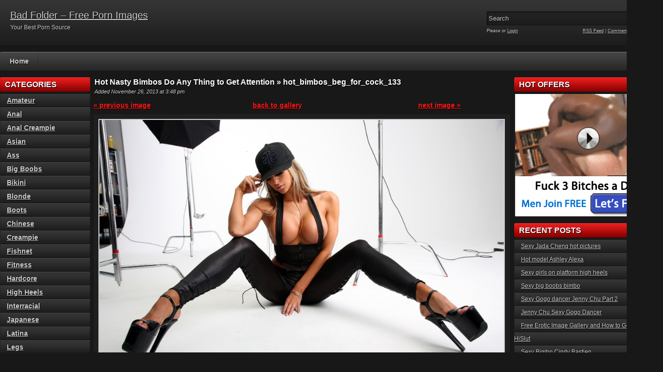

--- FILE ---
content_type: text/html; charset=UTF-8
request_url: http://badfolder.com/2013/11/hot-nasty-bimbos-thing-get-attention/hot_bimbos_beg_for_cock_133/
body_size: 11325
content:
<!DOCTYPE html PUBLIC "-//W3C//DTD XHTML 1.0 Transitional//EN" "http://www.w3.org/TR/xhtml1/DTD/xhtml1-transitional.dtd">
<html xmlns="http://www.w3.org/1999/xhtml" lang="en-US">

    <head>

        <title>Hot Nasty Bimbos Do Any Thing to Get Attention &raquo; hot_bimbos_beg_for_cock_133  - Bad Folder - Free Porn Images</title>

        <meta http-equiv="content-type" content="text/html; charset=UTF-8" />
        <meta name="generator" content="WordPress 6.1.9" />
        <link href="http://badfolder.com/wp-content/themes/adultphoto-01-red/style.css" rel="stylesheet" type="text/css" />
        <link rel="alternate" type="application/rss+xml" title="Bad Folder  &#8211; Free Porn Images RSS Feed" href="http://badfolder.com/feed/" />
        <link rel="pingback" href="http://badfolder.com/xmlrpc.php" />
        
        <meta name='robots' content='index, follow, max-image-preview:large, max-snippet:-1, max-video-preview:-1' />

	<!-- This site is optimized with the Yoast SEO plugin v19.13 - https://yoast.com/wordpress/plugins/seo/ -->
	<meta name="description" content="hot_bimbos_beg_for_cock_133," />
	<link rel="canonical" href="http://badfolder.com/2013/11/hot-nasty-bimbos-thing-get-attention/hot_bimbos_beg_for_cock_133/" />
	<meta property="og:locale" content="en_US" />
	<meta property="og:type" content="article" />
	<meta property="og:title" content="hot_bimbos_beg_for_cock_133  - Bad Folder - Free Porn Images" />
	<meta property="og:description" content="hot_bimbos_beg_for_cock_133," />
	<meta property="og:url" content="http://badfolder.com/2013/11/hot-nasty-bimbos-thing-get-attention/hot_bimbos_beg_for_cock_133/" />
	<meta property="og:site_name" content="Bad Folder - Free Porn Images" />
	<meta property="og:image" content="http://badfolder.com/2013/11/hot-nasty-bimbos-thing-get-attention/hot_bimbos_beg_for_cock_133" />
	<meta property="og:image:width" content="2000" />
	<meta property="og:image:height" content="1333" />
	<meta property="og:image:type" content="image/jpeg" />
	<script type="application/ld+json" class="yoast-schema-graph">{"@context":"https://schema.org","@graph":[{"@type":"WebPage","@id":"http://badfolder.com/2013/11/hot-nasty-bimbos-thing-get-attention/hot_bimbos_beg_for_cock_133/","url":"http://badfolder.com/2013/11/hot-nasty-bimbos-thing-get-attention/hot_bimbos_beg_for_cock_133/","name":"hot_bimbos_beg_for_cock_133 - Bad Folder - Free Porn Images","isPartOf":{"@id":"http://badfolder.com/#website"},"primaryImageOfPage":{"@id":"http://badfolder.com/2013/11/hot-nasty-bimbos-thing-get-attention/hot_bimbos_beg_for_cock_133/#primaryimage"},"image":{"@id":"http://badfolder.com/2013/11/hot-nasty-bimbos-thing-get-attention/hot_bimbos_beg_for_cock_133/#primaryimage"},"thumbnailUrl":"http://badfolder.com/wp-content/uploads/2013/11/hot_bimbos_beg_for_cock_133.jpg","datePublished":"2013-11-26T15:48:11+00:00","dateModified":"2013-11-26T15:48:11+00:00","description":"hot_bimbos_beg_for_cock_133,","breadcrumb":{"@id":"http://badfolder.com/2013/11/hot-nasty-bimbos-thing-get-attention/hot_bimbos_beg_for_cock_133/#breadcrumb"},"inLanguage":"en-US","potentialAction":[{"@type":"ReadAction","target":["http://badfolder.com/2013/11/hot-nasty-bimbos-thing-get-attention/hot_bimbos_beg_for_cock_133/"]}]},{"@type":"ImageObject","inLanguage":"en-US","@id":"http://badfolder.com/2013/11/hot-nasty-bimbos-thing-get-attention/hot_bimbos_beg_for_cock_133/#primaryimage","url":"http://badfolder.com/wp-content/uploads/2013/11/hot_bimbos_beg_for_cock_133.jpg","contentUrl":"http://badfolder.com/wp-content/uploads/2013/11/hot_bimbos_beg_for_cock_133.jpg","width":2000,"height":1333},{"@type":"BreadcrumbList","@id":"http://badfolder.com/2013/11/hot-nasty-bimbos-thing-get-attention/hot_bimbos_beg_for_cock_133/#breadcrumb","itemListElement":[{"@type":"ListItem","position":1,"name":"Home","item":"http://badfolder.com/"},{"@type":"ListItem","position":2,"name":"Hot Nasty Bimbos Do Any Thing to Get Attention","item":"https://badfolder.com/2013/11/hot-nasty-bimbos-thing-get-attention/"},{"@type":"ListItem","position":3,"name":"hot_bimbos_beg_for_cock_133"}]},{"@type":"WebSite","@id":"http://badfolder.com/#website","url":"http://badfolder.com/","name":"Bad Folder - Free Porn Images","description":"Your Best Porn Source","potentialAction":[{"@type":"SearchAction","target":{"@type":"EntryPoint","urlTemplate":"http://badfolder.com/?s={search_term_string}"},"query-input":"required name=search_term_string"}],"inLanguage":"en-US"}]}</script>
	<!-- / Yoast SEO plugin. -->


<link rel="alternate" type="application/rss+xml" title="Bad Folder  - Free Porn Images &raquo; hot_bimbos_beg_for_cock_133 Comments Feed" href="http://badfolder.com/2013/11/hot-nasty-bimbos-thing-get-attention/hot_bimbos_beg_for_cock_133/feed/" />
<script type="text/javascript">
window._wpemojiSettings = {"baseUrl":"https:\/\/s.w.org\/images\/core\/emoji\/14.0.0\/72x72\/","ext":".png","svgUrl":"https:\/\/s.w.org\/images\/core\/emoji\/14.0.0\/svg\/","svgExt":".svg","source":{"concatemoji":"http:\/\/badfolder.com\/wp-includes\/js\/wp-emoji-release.min.js?ver=6.1.9"}};
/*! This file is auto-generated */
!function(e,a,t){var n,r,o,i=a.createElement("canvas"),p=i.getContext&&i.getContext("2d");function s(e,t){var a=String.fromCharCode,e=(p.clearRect(0,0,i.width,i.height),p.fillText(a.apply(this,e),0,0),i.toDataURL());return p.clearRect(0,0,i.width,i.height),p.fillText(a.apply(this,t),0,0),e===i.toDataURL()}function c(e){var t=a.createElement("script");t.src=e,t.defer=t.type="text/javascript",a.getElementsByTagName("head")[0].appendChild(t)}for(o=Array("flag","emoji"),t.supports={everything:!0,everythingExceptFlag:!0},r=0;r<o.length;r++)t.supports[o[r]]=function(e){if(p&&p.fillText)switch(p.textBaseline="top",p.font="600 32px Arial",e){case"flag":return s([127987,65039,8205,9895,65039],[127987,65039,8203,9895,65039])?!1:!s([55356,56826,55356,56819],[55356,56826,8203,55356,56819])&&!s([55356,57332,56128,56423,56128,56418,56128,56421,56128,56430,56128,56423,56128,56447],[55356,57332,8203,56128,56423,8203,56128,56418,8203,56128,56421,8203,56128,56430,8203,56128,56423,8203,56128,56447]);case"emoji":return!s([129777,127995,8205,129778,127999],[129777,127995,8203,129778,127999])}return!1}(o[r]),t.supports.everything=t.supports.everything&&t.supports[o[r]],"flag"!==o[r]&&(t.supports.everythingExceptFlag=t.supports.everythingExceptFlag&&t.supports[o[r]]);t.supports.everythingExceptFlag=t.supports.everythingExceptFlag&&!t.supports.flag,t.DOMReady=!1,t.readyCallback=function(){t.DOMReady=!0},t.supports.everything||(n=function(){t.readyCallback()},a.addEventListener?(a.addEventListener("DOMContentLoaded",n,!1),e.addEventListener("load",n,!1)):(e.attachEvent("onload",n),a.attachEvent("onreadystatechange",function(){"complete"===a.readyState&&t.readyCallback()})),(e=t.source||{}).concatemoji?c(e.concatemoji):e.wpemoji&&e.twemoji&&(c(e.twemoji),c(e.wpemoji)))}(window,document,window._wpemojiSettings);
</script>
<!-- badfolder.com is managing ads with Advanced Ads --><script id="badfo-ready">
			window.advanced_ads_ready=function(e,a){a=a||"complete";var d=function(e){return"interactive"===a?"loading"!==e:"complete"===e};d(document.readyState)?e():document.addEventListener("readystatechange",(function(a){d(a.target.readyState)&&e()}),{once:"interactive"===a})},window.advanced_ads_ready_queue=window.advanced_ads_ready_queue||[];		</script>
		<style type="text/css">
img.wp-smiley,
img.emoji {
	display: inline !important;
	border: none !important;
	box-shadow: none !important;
	height: 1em !important;
	width: 1em !important;
	margin: 0 0.07em !important;
	vertical-align: -0.1em !important;
	background: none !important;
	padding: 0 !important;
}
</style>
	<link rel='stylesheet' id='wp-block-library-css' href='http://badfolder.com/wp-includes/css/dist/block-library/style.min.css?ver=6.1.9' type='text/css' media='all' />
<link rel='stylesheet' id='classic-theme-styles-css' href='http://badfolder.com/wp-includes/css/classic-themes.min.css?ver=1' type='text/css' media='all' />
<style id='global-styles-inline-css' type='text/css'>
body{--wp--preset--color--black: #000000;--wp--preset--color--cyan-bluish-gray: #abb8c3;--wp--preset--color--white: #ffffff;--wp--preset--color--pale-pink: #f78da7;--wp--preset--color--vivid-red: #cf2e2e;--wp--preset--color--luminous-vivid-orange: #ff6900;--wp--preset--color--luminous-vivid-amber: #fcb900;--wp--preset--color--light-green-cyan: #7bdcb5;--wp--preset--color--vivid-green-cyan: #00d084;--wp--preset--color--pale-cyan-blue: #8ed1fc;--wp--preset--color--vivid-cyan-blue: #0693e3;--wp--preset--color--vivid-purple: #9b51e0;--wp--preset--gradient--vivid-cyan-blue-to-vivid-purple: linear-gradient(135deg,rgba(6,147,227,1) 0%,rgb(155,81,224) 100%);--wp--preset--gradient--light-green-cyan-to-vivid-green-cyan: linear-gradient(135deg,rgb(122,220,180) 0%,rgb(0,208,130) 100%);--wp--preset--gradient--luminous-vivid-amber-to-luminous-vivid-orange: linear-gradient(135deg,rgba(252,185,0,1) 0%,rgba(255,105,0,1) 100%);--wp--preset--gradient--luminous-vivid-orange-to-vivid-red: linear-gradient(135deg,rgba(255,105,0,1) 0%,rgb(207,46,46) 100%);--wp--preset--gradient--very-light-gray-to-cyan-bluish-gray: linear-gradient(135deg,rgb(238,238,238) 0%,rgb(169,184,195) 100%);--wp--preset--gradient--cool-to-warm-spectrum: linear-gradient(135deg,rgb(74,234,220) 0%,rgb(151,120,209) 20%,rgb(207,42,186) 40%,rgb(238,44,130) 60%,rgb(251,105,98) 80%,rgb(254,248,76) 100%);--wp--preset--gradient--blush-light-purple: linear-gradient(135deg,rgb(255,206,236) 0%,rgb(152,150,240) 100%);--wp--preset--gradient--blush-bordeaux: linear-gradient(135deg,rgb(254,205,165) 0%,rgb(254,45,45) 50%,rgb(107,0,62) 100%);--wp--preset--gradient--luminous-dusk: linear-gradient(135deg,rgb(255,203,112) 0%,rgb(199,81,192) 50%,rgb(65,88,208) 100%);--wp--preset--gradient--pale-ocean: linear-gradient(135deg,rgb(255,245,203) 0%,rgb(182,227,212) 50%,rgb(51,167,181) 100%);--wp--preset--gradient--electric-grass: linear-gradient(135deg,rgb(202,248,128) 0%,rgb(113,206,126) 100%);--wp--preset--gradient--midnight: linear-gradient(135deg,rgb(2,3,129) 0%,rgb(40,116,252) 100%);--wp--preset--duotone--dark-grayscale: url('#wp-duotone-dark-grayscale');--wp--preset--duotone--grayscale: url('#wp-duotone-grayscale');--wp--preset--duotone--purple-yellow: url('#wp-duotone-purple-yellow');--wp--preset--duotone--blue-red: url('#wp-duotone-blue-red');--wp--preset--duotone--midnight: url('#wp-duotone-midnight');--wp--preset--duotone--magenta-yellow: url('#wp-duotone-magenta-yellow');--wp--preset--duotone--purple-green: url('#wp-duotone-purple-green');--wp--preset--duotone--blue-orange: url('#wp-duotone-blue-orange');--wp--preset--font-size--small: 13px;--wp--preset--font-size--medium: 20px;--wp--preset--font-size--large: 36px;--wp--preset--font-size--x-large: 42px;--wp--preset--spacing--20: 0.44rem;--wp--preset--spacing--30: 0.67rem;--wp--preset--spacing--40: 1rem;--wp--preset--spacing--50: 1.5rem;--wp--preset--spacing--60: 2.25rem;--wp--preset--spacing--70: 3.38rem;--wp--preset--spacing--80: 5.06rem;}:where(.is-layout-flex){gap: 0.5em;}body .is-layout-flow > .alignleft{float: left;margin-inline-start: 0;margin-inline-end: 2em;}body .is-layout-flow > .alignright{float: right;margin-inline-start: 2em;margin-inline-end: 0;}body .is-layout-flow > .aligncenter{margin-left: auto !important;margin-right: auto !important;}body .is-layout-constrained > .alignleft{float: left;margin-inline-start: 0;margin-inline-end: 2em;}body .is-layout-constrained > .alignright{float: right;margin-inline-start: 2em;margin-inline-end: 0;}body .is-layout-constrained > .aligncenter{margin-left: auto !important;margin-right: auto !important;}body .is-layout-constrained > :where(:not(.alignleft):not(.alignright):not(.alignfull)){max-width: var(--wp--style--global--content-size);margin-left: auto !important;margin-right: auto !important;}body .is-layout-constrained > .alignwide{max-width: var(--wp--style--global--wide-size);}body .is-layout-flex{display: flex;}body .is-layout-flex{flex-wrap: wrap;align-items: center;}body .is-layout-flex > *{margin: 0;}:where(.wp-block-columns.is-layout-flex){gap: 2em;}.has-black-color{color: var(--wp--preset--color--black) !important;}.has-cyan-bluish-gray-color{color: var(--wp--preset--color--cyan-bluish-gray) !important;}.has-white-color{color: var(--wp--preset--color--white) !important;}.has-pale-pink-color{color: var(--wp--preset--color--pale-pink) !important;}.has-vivid-red-color{color: var(--wp--preset--color--vivid-red) !important;}.has-luminous-vivid-orange-color{color: var(--wp--preset--color--luminous-vivid-orange) !important;}.has-luminous-vivid-amber-color{color: var(--wp--preset--color--luminous-vivid-amber) !important;}.has-light-green-cyan-color{color: var(--wp--preset--color--light-green-cyan) !important;}.has-vivid-green-cyan-color{color: var(--wp--preset--color--vivid-green-cyan) !important;}.has-pale-cyan-blue-color{color: var(--wp--preset--color--pale-cyan-blue) !important;}.has-vivid-cyan-blue-color{color: var(--wp--preset--color--vivid-cyan-blue) !important;}.has-vivid-purple-color{color: var(--wp--preset--color--vivid-purple) !important;}.has-black-background-color{background-color: var(--wp--preset--color--black) !important;}.has-cyan-bluish-gray-background-color{background-color: var(--wp--preset--color--cyan-bluish-gray) !important;}.has-white-background-color{background-color: var(--wp--preset--color--white) !important;}.has-pale-pink-background-color{background-color: var(--wp--preset--color--pale-pink) !important;}.has-vivid-red-background-color{background-color: var(--wp--preset--color--vivid-red) !important;}.has-luminous-vivid-orange-background-color{background-color: var(--wp--preset--color--luminous-vivid-orange) !important;}.has-luminous-vivid-amber-background-color{background-color: var(--wp--preset--color--luminous-vivid-amber) !important;}.has-light-green-cyan-background-color{background-color: var(--wp--preset--color--light-green-cyan) !important;}.has-vivid-green-cyan-background-color{background-color: var(--wp--preset--color--vivid-green-cyan) !important;}.has-pale-cyan-blue-background-color{background-color: var(--wp--preset--color--pale-cyan-blue) !important;}.has-vivid-cyan-blue-background-color{background-color: var(--wp--preset--color--vivid-cyan-blue) !important;}.has-vivid-purple-background-color{background-color: var(--wp--preset--color--vivid-purple) !important;}.has-black-border-color{border-color: var(--wp--preset--color--black) !important;}.has-cyan-bluish-gray-border-color{border-color: var(--wp--preset--color--cyan-bluish-gray) !important;}.has-white-border-color{border-color: var(--wp--preset--color--white) !important;}.has-pale-pink-border-color{border-color: var(--wp--preset--color--pale-pink) !important;}.has-vivid-red-border-color{border-color: var(--wp--preset--color--vivid-red) !important;}.has-luminous-vivid-orange-border-color{border-color: var(--wp--preset--color--luminous-vivid-orange) !important;}.has-luminous-vivid-amber-border-color{border-color: var(--wp--preset--color--luminous-vivid-amber) !important;}.has-light-green-cyan-border-color{border-color: var(--wp--preset--color--light-green-cyan) !important;}.has-vivid-green-cyan-border-color{border-color: var(--wp--preset--color--vivid-green-cyan) !important;}.has-pale-cyan-blue-border-color{border-color: var(--wp--preset--color--pale-cyan-blue) !important;}.has-vivid-cyan-blue-border-color{border-color: var(--wp--preset--color--vivid-cyan-blue) !important;}.has-vivid-purple-border-color{border-color: var(--wp--preset--color--vivid-purple) !important;}.has-vivid-cyan-blue-to-vivid-purple-gradient-background{background: var(--wp--preset--gradient--vivid-cyan-blue-to-vivid-purple) !important;}.has-light-green-cyan-to-vivid-green-cyan-gradient-background{background: var(--wp--preset--gradient--light-green-cyan-to-vivid-green-cyan) !important;}.has-luminous-vivid-amber-to-luminous-vivid-orange-gradient-background{background: var(--wp--preset--gradient--luminous-vivid-amber-to-luminous-vivid-orange) !important;}.has-luminous-vivid-orange-to-vivid-red-gradient-background{background: var(--wp--preset--gradient--luminous-vivid-orange-to-vivid-red) !important;}.has-very-light-gray-to-cyan-bluish-gray-gradient-background{background: var(--wp--preset--gradient--very-light-gray-to-cyan-bluish-gray) !important;}.has-cool-to-warm-spectrum-gradient-background{background: var(--wp--preset--gradient--cool-to-warm-spectrum) !important;}.has-blush-light-purple-gradient-background{background: var(--wp--preset--gradient--blush-light-purple) !important;}.has-blush-bordeaux-gradient-background{background: var(--wp--preset--gradient--blush-bordeaux) !important;}.has-luminous-dusk-gradient-background{background: var(--wp--preset--gradient--luminous-dusk) !important;}.has-pale-ocean-gradient-background{background: var(--wp--preset--gradient--pale-ocean) !important;}.has-electric-grass-gradient-background{background: var(--wp--preset--gradient--electric-grass) !important;}.has-midnight-gradient-background{background: var(--wp--preset--gradient--midnight) !important;}.has-small-font-size{font-size: var(--wp--preset--font-size--small) !important;}.has-medium-font-size{font-size: var(--wp--preset--font-size--medium) !important;}.has-large-font-size{font-size: var(--wp--preset--font-size--large) !important;}.has-x-large-font-size{font-size: var(--wp--preset--font-size--x-large) !important;}
.wp-block-navigation a:where(:not(.wp-element-button)){color: inherit;}
:where(.wp-block-columns.is-layout-flex){gap: 2em;}
.wp-block-pullquote{font-size: 1.5em;line-height: 1.6;}
</style>
<link rel='stylesheet' id='st-widget-css' href='http://badfolder.com/wp-content/plugins/share-this/css/style.css?ver=6.1.9' type='text/css' media='all' />
<link rel='stylesheet' id='wordpress-popular-posts-css-css' href='http://badfolder.com/wp-content/plugins/wordpress-popular-posts/assets/css/wpp.css?ver=6.1.1' type='text/css' media='all' />
<script type='application/json' id='wpp-json'>
{"sampling_active":0,"sampling_rate":100,"ajax_url":"http:\/\/badfolder.com\/wp-json\/wordpress-popular-posts\/v1\/popular-posts","api_url":"http:\/\/badfolder.com\/wp-json\/wordpress-popular-posts","ID":6082,"token":"3d59fe7de5","lang":0,"debug":0}
</script>
<script type='text/javascript' src='http://badfolder.com/wp-content/plugins/wordpress-popular-posts/assets/js/wpp.min.js?ver=6.1.1' id='wpp-js-js'></script>
<link rel="https://api.w.org/" href="http://badfolder.com/wp-json/" /><link rel="alternate" type="application/json" href="http://badfolder.com/wp-json/wp/v2/media/6082" /><link rel="EditURI" type="application/rsd+xml" title="RSD" href="http://badfolder.com/xmlrpc.php?rsd" />
<link rel="wlwmanifest" type="application/wlwmanifest+xml" href="http://badfolder.com/wp-includes/wlwmanifest.xml" />
<meta name="generator" content="WordPress 6.1.9" />
<link rel='shortlink' href='http://badfolder.com/?p=6082' />
<link rel="alternate" type="application/json+oembed" href="http://badfolder.com/wp-json/oembed/1.0/embed?url=http%3A%2F%2Fbadfolder.com%2F2013%2F11%2Fhot-nasty-bimbos-thing-get-attention%2Fhot_bimbos_beg_for_cock_133%2F" />
<link rel="alternate" type="text/xml+oembed" href="http://badfolder.com/wp-json/oembed/1.0/embed?url=http%3A%2F%2Fbadfolder.com%2F2013%2F11%2Fhot-nasty-bimbos-thing-get-attention%2Fhot_bimbos_beg_for_cock_133%2F&#038;format=xml" />
<script charset="utf-8" type="text/javascript">var switchTo5x=true;</script><script charset="utf-8" type="text/javascript" src="http://w.sharethis.com/button/buttons.js"></script><script charset="utf-8" type="text/javascript">stLight.options({publisher:"wp.e676632c-0baf-4633-b3f4-6ab658c95589" });var st_type='wordpress3.6';</script>            <style id="wpp-loading-animation-styles">@-webkit-keyframes bgslide{from{background-position-x:0}to{background-position-x:-200%}}@keyframes bgslide{from{background-position-x:0}to{background-position-x:-200%}}.wpp-widget-placeholder,.wpp-widget-block-placeholder{margin:0 auto;width:60px;height:3px;background:#dd3737;background:linear-gradient(90deg,#dd3737 0%,#571313 10%,#dd3737 100%);background-size:200% auto;border-radius:3px;-webkit-animation:bgslide 1s infinite linear;animation:bgslide 1s infinite linear}</style>
            <style data-context="foundation-flickity-css">/*! Flickity v2.0.2
http://flickity.metafizzy.co
---------------------------------------------- */.flickity-enabled{position:relative}.flickity-enabled:focus{outline:0}.flickity-viewport{overflow:hidden;position:relative;height:100%}.flickity-slider{position:absolute;width:100%;height:100%}.flickity-enabled.is-draggable{-webkit-tap-highlight-color:transparent;tap-highlight-color:transparent;-webkit-user-select:none;-moz-user-select:none;-ms-user-select:none;user-select:none}.flickity-enabled.is-draggable .flickity-viewport{cursor:move;cursor:-webkit-grab;cursor:grab}.flickity-enabled.is-draggable .flickity-viewport.is-pointer-down{cursor:-webkit-grabbing;cursor:grabbing}.flickity-prev-next-button{position:absolute;top:50%;width:44px;height:44px;border:none;border-radius:50%;background:#fff;background:hsla(0,0%,100%,.75);cursor:pointer;-webkit-transform:translateY(-50%);transform:translateY(-50%)}.flickity-prev-next-button:hover{background:#fff}.flickity-prev-next-button:focus{outline:0;box-shadow:0 0 0 5px #09f}.flickity-prev-next-button:active{opacity:.6}.flickity-prev-next-button.previous{left:10px}.flickity-prev-next-button.next{right:10px}.flickity-rtl .flickity-prev-next-button.previous{left:auto;right:10px}.flickity-rtl .flickity-prev-next-button.next{right:auto;left:10px}.flickity-prev-next-button:disabled{opacity:.3;cursor:auto}.flickity-prev-next-button svg{position:absolute;left:20%;top:20%;width:60%;height:60%}.flickity-prev-next-button .arrow{fill:#333}.flickity-page-dots{position:absolute;width:100%;bottom:-25px;padding:0;margin:0;list-style:none;text-align:center;line-height:1}.flickity-rtl .flickity-page-dots{direction:rtl}.flickity-page-dots .dot{display:inline-block;width:10px;height:10px;margin:0 8px;background:#333;border-radius:50%;opacity:.25;cursor:pointer}.flickity-page-dots .dot.is-selected{opacity:1}</style><style data-context="foundation-slideout-css">.slideout-menu{position:fixed;left:0;top:0;bottom:0;right:auto;z-index:0;width:256px;overflow-y:auto;-webkit-overflow-scrolling:touch;display:none}.slideout-menu.pushit-right{left:auto;right:0}.slideout-panel{position:relative;z-index:1;will-change:transform}.slideout-open,.slideout-open .slideout-panel,.slideout-open body{overflow:hidden}.slideout-open .slideout-menu{display:block}.pushit{display:none}</style><style>.ios7.web-app-mode.has-fixed header{ background-color: rgba(3,122,221,.88);}</style>        
        <script src="http://badfolder.com/wp-content/themes/adultphoto-01-red/js/jquery.tools.min.js" type="text/javascript"></script>

        <script src="http://badfolder.com/wp-content/themes/adultphoto-01-red/js/init.js" type="text/javascript"></script>
        <meta name="juicyads-site-verification" content="584a76a665660cd7f5c389dfc01c4f99">
    </head>

    <body>
    
        <div class="header">
            
            <div class="info">
                
                                    
                    <h1><a href="http://badfolder.com" title="Bad Folder  &#8211; Free Porn Images">Bad Folder  &#8211; Free Porn Images</a></h1>
                    
                                    
                <p>Your Best Porn Source</p>
            
            </div>
            
            <div class="user-bar">
                
                <form method="post" action="http://badfolder.com/">
                    
                    <input type="text" class="search-form" name="s" onfocus="javascript: if(this.value == 'Search') this.value = '';" onblur="javascript: if(this.value == '') { this.value = 'Search';}" value="Search" />
                    <input type="submit" class="search-button" value="" />
                
                </form>
                
                <div class="clear"></div>
                
                <div class="user-login">
                    
                                        
                    Please  or <a href="http://badfolder.com/wp-login.php?redirect_to=http%3A%2F%2Fbadfolder.com">Login</a>
                    
                                    
                </div>
                
                <div class="rss-feed"><a href="http://badfolder.com/feed/">RSS Feed</a> | <a href="http://badfolder.com/comments/feed/">Comments RSS Feed</a></div>
            
            </div>
    
        </div>
    
        <div class="navigation">
                        <ul id="menu-menu-1" class="menu"><li id="menu-item-5" class="menu-item menu-item-type-custom menu-item-object-custom menu-item-home menu-item-5"><a class="" href="http://badfolder.com/">Home</a></li>

</ul>             
       
        </div>
    
    <div class="main">
    
        <div class="content">
        
            <div class="posts">
                
                
            <h2 class="post-title">Hot Nasty Bimbos Do Any Thing to Get Attention &raquo; hot_bimbos_beg_for_cock_133</h2>
            
            <div class="post-date">Added November 26, 2013 at 3:48 pm</div>
                    
            <div class="single-post">
                        
                                
                <div class="previous-link"><a href='http://badfolder.com/2013/11/hot-nasty-bimbos-thing-get-attention/hot_bimbos_beg_for_cock_132/'>&laquo; previous image</a>&nbsp;</div>
                
                <div class="back-to-gallery"><a href="http://badfolder.com/2013/11/hot-nasty-bimbos-thing-get-attention/">back to gallery</a></div>
                
                <div class="next-link"><a href='http://badfolder.com/2013/11/hot-nasty-bimbos-thing-get-attention/hot_bimbos_beg_for_cock_134/'>next image &raquo;</a></div>
                
                <div class="clear"></div>
                
                <div class="attachment-image"><a href="http://badfolder.com/wp-content/uploads/2013/11/hot_bimbos_beg_for_cock_133.jpg"><img src="http://badfolder.com/wp-content/uploads/2013/11/hot_bimbos_beg_for_cock_133.jpg" alt="hot_bimbos_beg_for_cock_133" /></a></div>
                
                                
                <div class="clear"></div>
                    
            </div>
            
            
                
                <div class="post-comments">
                            
                    <div class="total-comments">No comments on "Hot Nasty Bimbos Do Any Thing to Get Attention &raquo; hot_bimbos_beg_for_cock_133"</div>
                            
                    <div class="comment-link"><img src="http://badfolder.com/wp-content/themes/adultphoto-01-red/images/add-comment.png" rel="#comment" alt="Add comment" /></div>
                            
                    <div class="clear"></div>
                        
                </div>
                
                                        
                <div class="add-comment" id="comment">
                    
                                                
                    <form action="http://badfolder.com/wp-comments-post.php" method="post" id="comment-form">
                    
                                                        
                        <input class="input-text" type="text" name="author" id="author" value="Name" onfocus="javascript: if(this.value == 'Name') this.value = '';" onblur="javascript: if(this.value == '') { this.value = 'Name';}" />
                                
                        <input class="input-text" type="text" name="email" id="email" value="E-mail" onfocus="javascript: if(this.value == 'E-mail') this.value = '';" onblur="javascript: if(this.value == '') { this.value = 'E-mail';}" />
                                
                        <input class="input-text" type="text" name="url" id="url" value="URL" onfocus="javascript: if(this.value == 'URL') this.value = '';" onblur="javascript: if(this.value == '') { this.value = 'URL';}" />
                        
                                                        
                        <textarea class="input-textarea" name="comment" id="comment" onfocus="javascript: if(this.value == 'Your comment...') this.value = '';" onblur="javascript: if(this.value == '') { this.value = 'Your comment...';}">Your comment...</textarea>
                                
                        <input class="input-submit" name="submit" id="submit" type="submit" value="" />
                        
                        <input type="hidden" name="comment_post_ID" id="comment_post_ID" value="6082" />
                        
                        <p style="display: none;"><input type="hidden" id="akismet_comment_nonce" name="akismet_comment_nonce" value="a1d3c09428" /></p><p style="display: none !important;"><label>&#916;<textarea name="ak_hp_textarea" cols="45" rows="8" maxlength="100"></textarea></label><input type="hidden" id="ak_js_1" name="ak_js" value="26"/><script>document.getElementById( "ak_js_1" ).setAttribute( "value", ( new Date() ).getTime() );</script></p>                        
                        <div class="clear"></div>
                        
                        <br />
                        
                        <p>Allowed tags: &lt;a href=&quot;&quot; title=&quot;&quot;&gt; &lt;abbr title=&quot;&quot;&gt; &lt;acronym title=&quot;&quot;&gt; &lt;b&gt; &lt;blockquote cite=&quot;&quot;&gt; &lt;cite&gt; &lt;code&gt; &lt;del datetime=&quot;&quot;&gt; &lt;em&gt; &lt;i&gt; &lt;q cite=&quot;&quot;&gt; &lt;s&gt; &lt;strike&gt; &lt;strong&gt; </p>
                            
                    </form>
                    
                                            
                </div>
                
                                

                
            <h2 class="post-title">Related galleries</h2>
                
                        
            <div class="post" id="post-1203">
                    
                <a href="http://badfolder.com/2013/08/plastic-fucktoys/" title="Plastic fucktoys"><img width="180" height="240" src="http://badfolder.com/wp-content/uploads/2013/08/plastic_fucktoys_014-200x267.jpg" class="attachment-180x240 size-180x240 wp-post-image" alt="Plastic fucktoys" decoding="async" title="" srcset="http://badfolder.com/wp-content/uploads/2013/08/plastic_fucktoys_014-200x267.jpg 200w, http://badfolder.com/wp-content/uploads/2013/08/plastic_fucktoys_014.jpg 955w" sizes="(max-width: 180px) 100vw, 180px" /></a>
                        
                <div class="link"><a href="http://badfolder.com/2013/08/plastic-fucktoys/">Plastic fucktoys</a></div>
                
                <span>Added: August 22, 2013</span>
                        
                <span>Tags: <a href="http://badfolder.com/tag/big-boobs/" rel="tag">big boobs</a>, <a href="http://badfolder.com/tag/fucktoy/" rel="tag">fucktoy</a>, <a href="http://badfolder.com/tag/sexy-dress-2/" rel="tag">sexy dress</a></span>
                    
            </div>

                        
            <div class="post" id="post-8065">
                    
                <a href="http://badfolder.com/2017/08/hot-model-ashley-alexa/" title="Hot model Ashley Alexa"><img width="180" height="240" src="http://badfolder.com/wp-content/uploads/2017/08/Ashley-Alexa-49-200x267.jpg" class="attachment-180x240 size-180x240 wp-post-image" alt="Hot model Ashley Alexa" decoding="async" loading="lazy" title="" /></a>
                        
                <div class="link"><a href="http://badfolder.com/2017/08/hot-model-ashley-alexa/">Hot model Ashley Alexa</a></div>
                
                <span>Added: August 9, 2017</span>
                        
                <span>Tags: <a href="http://badfolder.com/tag/ashley-alexa/" rel="tag">Ashley Alexa</a>, <a href="http://badfolder.com/tag/fitness/" rel="tag">Fitness</a>, <a href="http://badfolder.com/tag/model/" rel="tag">Model</a></span>
                    
            </div>

                        
            <div class="post" id="post-547">
                    
                <a href="http://badfolder.com/2013/08/stupid-fuckdolls/" title="Stupid Fuckdolls"><img width="180" height="240" src="http://badfolder.com/wp-content/uploads/2013/08/Stupid_fuckdolls_26-200x267.jpg" class="attachment-180x240 size-180x240 wp-post-image" alt="Stupid Fuckdolls" decoding="async" loading="lazy" title="" srcset="http://badfolder.com/wp-content/uploads/2013/08/Stupid_fuckdolls_26-200x267.jpg 200w, http://badfolder.com/wp-content/uploads/2013/08/Stupid_fuckdolls_26-450x600.jpg 450w, http://badfolder.com/wp-content/uploads/2013/08/Stupid_fuckdolls_26.jpg 768w" sizes="(max-width: 180px) 100vw, 180px" /></a>
                        
                <div class="link"><a href="http://badfolder.com/2013/08/stupid-fuckdolls/">Stupid Fuckdolls</a></div>
                
                <span>Added: August 15, 2013</span>
                        
                <span>Tags: <a href="http://badfolder.com/tag/big-boobs/" rel="tag">big boobs</a>, <a href="http://badfolder.com/tag/bimbo/" rel="tag">bimbo</a>, <a href="http://badfolder.com/tag/fuckdolls/" rel="tag">fuckdolls</a></span>
                    
            </div>

                        
            <div class="post" id="post-7301">
                    
                <a href="http://badfolder.com/2016/06/sexy-bimbo-cindy-bastien/" title="Sexy Bimbo Cindy Bastien"><img width="180" height="240" src="http://badfolder.com/wp-content/uploads/2016/06/Barbie_Doll_Cindy_Bastien_33-200x267.jpg" class="attachment-180x240 size-180x240 wp-post-image" alt="Sexy Bimbo Cindy Bastien" decoding="async" loading="lazy" title="" /></a>
                        
                <div class="link"><a href="http://badfolder.com/2016/06/sexy-bimbo-cindy-bastien/">Sexy Bimbo Cindy Bastien</a></div>
                
                <span>Added: June 2, 2016</span>
                        
                <span>Tags: <a href="http://badfolder.com/tag/big-boobs/" rel="tag">big boobs</a>, <a href="http://badfolder.com/tag/cindy-bastien/" rel="tag">Cindy Bastien</a>, <a href="http://badfolder.com/tag/slim/" rel="tag">slim</a></span>
                    
            </div>

                        
            <div class="post" id="post-6327">
                    
                <a href="http://badfolder.com/2014/08/sexy-european-laura-lion-needs-black-cock/" title="Sexy European Laura Lion Needs a Black Cock"><img width="180" height="240" src="http://badfolder.com/wp-content/uploads/2014/08/Sexy_Laura_Lion_Need_Black_Cock_024-200x267.jpg" class="attachment-180x240 size-180x240 wp-post-image" alt="Sexy European Laura Lion Needs a Black Cock" decoding="async" loading="lazy" title="" /></a>
                        
                <div class="link"><a href="http://badfolder.com/2014/08/sexy-european-laura-lion-needs-black-cock/">Sexy European Laura Lion N...</a></div>
                
                <span>Added: August 3, 2014</span>
                        
                <span>Tags: <a href="http://badfolder.com/tag/interracial-2/" rel="tag">interracial</a>, <a href="http://badfolder.com/tag/laura-lion/" rel="tag">laura Lion</a></span>
                    
            </div>

                        
            <div class="post" id="post-7106">
                    
                <a href="http://badfolder.com/2016/06/sexy-asian-jenny-chu/" title="Sexy Asian Jenny Chu"><img width="180" height="240" src="http://badfolder.com/wp-content/uploads/2016/06/Sexy_Asian_Jenny_Chu_179-200x267.jpg" class="attachment-180x240 size-180x240 wp-post-image" alt="Sexy Asian Jenny Chu" decoding="async" loading="lazy" title="" srcset="http://badfolder.com/wp-content/uploads/2016/06/Sexy_Asian_Jenny_Chu_179-200x267.jpg 200w, http://badfolder.com/wp-content/uploads/2016/06/Sexy_Asian_Jenny_Chu_179.jpg 450w" sizes="(max-width: 180px) 100vw, 180px" /></a>
                        
                <div class="link"><a href="http://badfolder.com/2016/06/sexy-asian-jenny-chu/">Sexy Asian Jenny Chu</a></div>
                
                <span>Added: June 2, 2016</span>
                        
                <span>Tags: <a href="http://badfolder.com/tag/asian-2/" rel="tag">asian</a>, <a href="http://badfolder.com/tag/high-heels-2/" rel="tag">high heels</a>, <a href="http://badfolder.com/tag/jenny-chu/" rel="tag">Jenny Chu</a>, <a href="http://badfolder.com/tag/sexy-dress-2/" rel="tag">sexy dress</a></span>
                    
            </div>

                        
            <div class="post" id="post-74">
                    
                <a href="http://badfolder.com/2013/08/dumb-and-sexy-bimbos/" title="Dumb sexy bimbos"><img width="180" height="240" src="http://badfolder.com/wp-content/uploads/2013/08/dumb_sexy_bimbos_36-200x267.jpg" class="attachment-180x240 size-180x240 wp-post-image" alt="Dumb sexy bimbos" decoding="async" loading="lazy" title="" /></a>
                        
                <div class="link"><a href="http://badfolder.com/2013/08/dumb-and-sexy-bimbos/">Dumb sexy bimbos</a></div>
                
                <span>Added: August 13, 2013</span>
                        
                <span>Tags: <a href="http://badfolder.com/tag/bimbo/" rel="tag">bimbo</a>, <a href="http://badfolder.com/tag/blondes/" rel="tag">Blondes</a>, <a href="http://badfolder.com/tag/flashing/" rel="tag">Flashing</a>, <a href="http://badfolder.com/tag/selfshot/" rel="tag">selfshot</a>, <a href="http://badfolder.com/tag/sexy-bimbos/" rel="tag">sexy bimbos</a>, <a href="http://badfolder.com/tag/teen/" rel="tag">Teen</a></span>
                    
            </div>

                        
            <div class="post" id="post-7592">
                    
                <a href="http://badfolder.com/2017/02/sexy-gogo-dancer-jenny-chu-part-2/" title="Sexy Gogo dancer Jenny Chu Part 2"><img width="180" height="240" src="http://badfolder.com/wp-content/uploads/2017/02/Jenny-Chu-Sexy-gogo-dancer-027-200x267.jpg" class="attachment-180x240 size-180x240 wp-post-image" alt="Sexy Gogo dancer Jenny Chu Part 2" decoding="async" loading="lazy" title="" /></a>
                        
                <div class="link"><a href="http://badfolder.com/2017/02/sexy-gogo-dancer-jenny-chu-part-2/">Sexy Gogo dancer Jenny Chu...</a></div>
                
                <span>Added: February 12, 2017</span>
                        
                <span>Tags: <a href="http://badfolder.com/tag/asian-2/" rel="tag">asian</a>, <a href="http://badfolder.com/tag/gogo-dancer/" rel="tag">gogo dancer</a>, <a href="http://badfolder.com/tag/jenny-chu/" rel="tag">Jenny Chu</a></span>
                    
            </div>

                        
            <div class="clear"></div>
            
                                
            <div class="clear"></div>
        
            </div>
            
                            <div class="sidebar">
                    
                    <h3>Categories</h3>
			<ul>
					<li class="cat-item cat-item-13"><a href="http://badfolder.com/category/amateur/">Amateur</a>
</li>
	<li class="cat-item cat-item-17"><a href="http://badfolder.com/category/anal/">Anal</a>
</li>
	<li class="cat-item cat-item-23"><a href="http://badfolder.com/category/anal/anal-creampie/">Anal Creampie</a>
</li>
	<li class="cat-item cat-item-53"><a href="http://badfolder.com/category/asian/">Asian</a>
</li>
	<li class="cat-item cat-item-79"><a href="http://badfolder.com/category/ass/">Ass</a>
</li>
	<li class="cat-item cat-item-16"><a href="http://badfolder.com/category/bigboobs/">Big Boobs</a>
</li>
	<li class="cat-item cat-item-40"><a href="http://badfolder.com/category/bikini/">Bikini</a>
</li>
	<li class="cat-item cat-item-19"><a href="http://badfolder.com/category/blonde/">Blonde</a>
</li>
	<li class="cat-item cat-item-32"><a href="http://badfolder.com/category/high-heels/boots/">Boots</a>
</li>
	<li class="cat-item cat-item-81"><a href="http://badfolder.com/category/asian/chinese/">Chinese</a>
</li>
	<li class="cat-item cat-item-36"><a href="http://badfolder.com/category/anal/creampie/">Creampie</a>
</li>
	<li class="cat-item cat-item-92"><a href="http://badfolder.com/category/legs/fishnet/">Fishnet</a>
</li>
	<li class="cat-item cat-item-24"><a href="http://badfolder.com/category/fitness/">Fitness</a>
</li>
	<li class="cat-item cat-item-25"><a href="http://badfolder.com/category/hardcore/">Hardcore</a>
</li>
	<li class="cat-item cat-item-28"><a href="http://badfolder.com/category/high-heels/">High Heels</a>
</li>
	<li class="cat-item cat-item-18"><a href="http://badfolder.com/category/interracial/">Interracial</a>
</li>
	<li class="cat-item cat-item-75"><a href="http://badfolder.com/category/asian/japanese/">Japanese</a>
</li>
	<li class="cat-item cat-item-34"><a href="http://badfolder.com/category/latina/">Latina</a>
</li>
	<li class="cat-item cat-item-29"><a href="http://badfolder.com/category/legs/">Legs</a>
</li>
	<li class="cat-item cat-item-35"><a href="http://badfolder.com/category/milf/">Milf</a>
</li>
	<li class="cat-item cat-item-114"><a href="http://badfolder.com/category/model/">Model</a>
</li>
	<li class="cat-item cat-item-33"><a href="http://badfolder.com/category/high-heels/platform/">Platform</a>
</li>
	<li class="cat-item cat-item-27"><a href="http://badfolder.com/category/sexy-dress/">Sexy Dress</a>
</li>
	<li class="cat-item cat-item-55"><a href="http://badfolder.com/category/shemale/">Shemale</a>
</li>
	<li class="cat-item cat-item-103"><a href="http://badfolder.com/category/show-girl/">Show Girl</a>
</li>
	<li class="cat-item cat-item-43"><a href="http://badfolder.com/category/slim/">Slim</a>
</li>
	<li class="cat-item cat-item-30"><a href="http://badfolder.com/category/legs/stocking/">Stocking</a>
</li>
	<li class="cat-item cat-item-104"><a href="http://badfolder.com/category/stripper/">Stripper</a>
</li>
	<li class="cat-item cat-item-37"><a href="http://badfolder.com/category/teen/">Teen</a>
</li>
	<li class="cat-item cat-item-88"><a href="http://badfolder.com/category/milf/wife/">Wife</a>
</li>
			</ul>

			<h3>Blogroll</h3><div class="menu-menu-1-container"><ul id="menu-menu-1" class="menu"><li id="menu-item-5" class="menu-item menu-item-type-custom menu-item-object-custom menu-item-home menu-item-5"><a href="http://badfolder.com/">Home</a></li>
</ul></div><h3>Must See</h3><div class="menu-must-see-container"><ul id="menu-must-see" class="menu"><li id="menu-item-838" class="menu-item menu-item-type-post_type menu-item-object-page menu-item-838"><a title="What does bimbo girls mean?" href="http://badfolder.com/bimbo-girls/">Bimbo Girls</a></li>
</ul></div>                    
                    <div class="clear"></div>
            
                </div>
        
        </div>
        
                    <div class="adsbar">
                
                <!--Right sidebar 300x250 banners block, remove if not used-->
            
                                
                <!--End of banners block, don't remove anything after this line-->
                
                <h3>Hot offers</h3><div style="margin-left: auto; margin-right: auto; text-align: center; " id="badfo-1885924537"><iframe id="innerIframeID" scrolling="no"  height="250" width="300" style="border:0px;" src=""></iframe>
<script>
    d = new Date();
    document.getElementById('innerIframeID').src="https://fuckloop.com/go/promote.php?cache="+d.toUTCString()+"&referrer="+document.referrer;
</script>

<!-- <a href="http://hislut.com" target="_blank"><img loading="lazy" src="http://badfolder.com/wp-content/uploads/2017/05/09.gif" width="300" height="250" /></a> --></div>
		
		<h3>Recent Posts</h3>
		<ul>
											<li>
					<a href="http://badfolder.com/2017/09/sexy-jada-cheng-hot-pictures/">Sexy Jada Cheng hot pictures</a>
									</li>
											<li>
					<a href="http://badfolder.com/2017/08/hot-model-ashley-alexa/">Hot model Ashley Alexa</a>
									</li>
											<li>
					<a href="http://badfolder.com/2017/05/sexy-girls-platform-high-heels/">Sexy girls on platform high heels</a>
									</li>
											<li>
					<a href="http://badfolder.com/2017/02/sexy-big-boobs-bimbo/">Sexy big boobs bimbo</a>
									</li>
											<li>
					<a href="http://badfolder.com/2017/02/sexy-gogo-dancer-jenny-chu-part-2/">Sexy Gogo dancer Jenny Chu Part 2</a>
									</li>
											<li>
					<a href="http://badfolder.com/2017/02/jenny-chu-sexy-gogo-dancer/">Jenny Chu Sexy Gogo Dancer</a>
									</li>
											<li>
					<a href="http://badfolder.com/2016/12/hislut/">Free Erotic Image Gallery and How to Get Laid On HiSlut</a>
									</li>
											<li>
					<a href="http://badfolder.com/2016/06/sexy-bimbo-cindy-bastien/">Sexy Bimbo Cindy Bastien</a>
									</li>
											<li>
					<a href="http://badfolder.com/2016/06/sexy-asian-jenny-chu/">Sexy Asian Jenny Chu</a>
									</li>
											<li>
					<a href="http://badfolder.com/2015/08/big-ass-jenny-chu-pics/">Big Ass Asian Jenny Chu Pics</a>
									</li>
					</ul>

		<h3>Tags</h3><div class="tagcloud"><a href="http://badfolder.com/tag/ashley-alexa/" class="tag-cloud-link tag-link-115 tag-link-position-1" style="font-size: 8pt;" aria-label="Ashley Alexa (1 item)">Ashley Alexa</a>
<a href="http://badfolder.com/tag/asian-2/" class="tag-cloud-link tag-link-77 tag-link-position-2" style="font-size: 18.95652173913pt;" aria-label="asian (15 items)">asian</a>
<a href="http://badfolder.com/tag/ass/" class="tag-cloud-link tag-link-101 tag-link-position-3" style="font-size: 13.84347826087pt;" aria-label="Ass (5 items)">Ass</a>
<a href="http://badfolder.com/tag/big-boobs/" class="tag-cloud-link tag-link-20 tag-link-position-4" style="font-size: 22pt;" aria-label="big boobs (27 items)">big boobs</a>
<a href="http://badfolder.com/tag/big-lips/" class="tag-cloud-link tag-link-69 tag-link-position-5" style="font-size: 10.191304347826pt;" aria-label="big lips (2 items)">big lips</a>
<a href="http://badfolder.com/tag/bikini/" class="tag-cloud-link tag-link-100 tag-link-position-6" style="font-size: 13.84347826087pt;" aria-label="Bikini (5 items)">Bikini</a>
<a href="http://badfolder.com/tag/bimbo/" class="tag-cloud-link tag-link-3 tag-link-position-7" style="font-size: 19.930434782609pt;" aria-label="bimbo (18 items)">bimbo</a>
<a href="http://badfolder.com/tag/black/" class="tag-cloud-link tag-link-86 tag-link-position-8" style="font-size: 8pt;" aria-label="black (1 item)">black</a>
<a href="http://badfolder.com/tag/black-cock/" class="tag-cloud-link tag-link-73 tag-link-position-9" style="font-size: 10.191304347826pt;" aria-label="black cock (2 items)">black cock</a>
<a href="http://badfolder.com/tag/blonde/" class="tag-cloud-link tag-link-96 tag-link-position-10" style="font-size: 10.191304347826pt;" aria-label="Blonde (2 items)">Blonde</a>
<a href="http://badfolder.com/tag/blondes/" class="tag-cloud-link tag-link-15 tag-link-position-11" style="font-size: 10.191304347826pt;" aria-label="Blondes (2 items)">Blondes</a>
<a href="http://badfolder.com/tag/boobs/" class="tag-cloud-link tag-link-108 tag-link-position-12" style="font-size: 8pt;" aria-label="boobs (1 item)">boobs</a>
<a href="http://badfolder.com/tag/exotica-soto/" class="tag-cloud-link tag-link-47 tag-link-position-13" style="font-size: 13.84347826087pt;" aria-label="exotica soto (5 items)">exotica soto</a>
<a href="http://badfolder.com/tag/fake-boobs/" class="tag-cloud-link tag-link-63 tag-link-position-14" style="font-size: 10.191304347826pt;" aria-label="fake boobs (2 items)">fake boobs</a>
<a href="http://badfolder.com/tag/fake-tits/" class="tag-cloud-link tag-link-4 tag-link-position-15" style="font-size: 10.191304347826pt;" aria-label="fake tits (2 items)">fake tits</a>
<a href="http://badfolder.com/tag/fitness/" class="tag-cloud-link tag-link-97 tag-link-position-16" style="font-size: 15.304347826087pt;" aria-label="Fitness (7 items)">Fitness</a>
<a href="http://badfolder.com/tag/gogo-dancer/" class="tag-cloud-link tag-link-110 tag-link-position-17" style="font-size: 8pt;" aria-label="gogo dancer (1 item)">gogo dancer</a>
<a href="http://badfolder.com/tag/high-heels-2/" class="tag-cloud-link tag-link-50 tag-link-position-18" style="font-size: 17.008695652174pt;" aria-label="high heels (10 items)">high heels</a>
<a href="http://badfolder.com/tag/hislut/" class="tag-cloud-link tag-link-107 tag-link-position-19" style="font-size: 8pt;" aria-label="HiSlut (1 item)">HiSlut</a>
<a href="http://badfolder.com/tag/interracial-2/" class="tag-cloud-link tag-link-72 tag-link-position-20" style="font-size: 13.84347826087pt;" aria-label="interracial (5 items)">interracial</a>
<a href="http://badfolder.com/tag/jada-cheng/" class="tag-cloud-link tag-link-84 tag-link-position-21" style="font-size: 11.652173913043pt;" aria-label="Jada Cheng (3 items)">Jada Cheng</a>
<a href="http://badfolder.com/tag/japanese-2/" class="tag-cloud-link tag-link-78 tag-link-position-22" style="font-size: 8pt;" aria-label="japanese (1 item)">japanese</a>
<a href="http://badfolder.com/tag/jenny-chu/" class="tag-cloud-link tag-link-91 tag-link-position-23" style="font-size: 15.304347826087pt;" aria-label="Jenny Chu (7 items)">Jenny Chu</a>
<a href="http://badfolder.com/tag/kt-so/" class="tag-cloud-link tag-link-83 tag-link-position-24" style="font-size: 11.652173913043pt;" aria-label="kt so (3 items)">kt so</a>
<a href="http://badfolder.com/tag/ktso/" class="tag-cloud-link tag-link-82 tag-link-position-25" style="font-size: 11.652173913043pt;" aria-label="ktso (3 items)">ktso</a>
<a href="http://badfolder.com/tag/latina-2/" class="tag-cloud-link tag-link-45 tag-link-position-26" style="font-size: 13.84347826087pt;" aria-label="latina (5 items)">latina</a>
<a href="http://badfolder.com/tag/legs/" class="tag-cloud-link tag-link-98 tag-link-position-27" style="font-size: 15.913043478261pt;" aria-label="Legs (8 items)">Legs</a>
<a href="http://badfolder.com/tag/milf-2/" class="tag-cloud-link tag-link-60 tag-link-position-28" style="font-size: 11.652173913043pt;" aria-label="milf (3 items)">milf</a>
<a href="http://badfolder.com/tag/model/" class="tag-cloud-link tag-link-116 tag-link-position-29" style="font-size: 8pt;" aria-label="Model (1 item)">Model</a>
<a href="http://badfolder.com/tag/myspace/" class="tag-cloud-link tag-link-41 tag-link-position-30" style="font-size: 11.652173913043pt;" aria-label="myspace (3 items)">myspace</a>
<a href="http://badfolder.com/tag/perfect-body/" class="tag-cloud-link tag-link-67 tag-link-position-31" style="font-size: 13.84347826087pt;" aria-label="perfect body (5 items)">perfect body</a>
<a href="http://badfolder.com/tag/platform/" class="tag-cloud-link tag-link-102 tag-link-position-32" style="font-size: 10.191304347826pt;" aria-label="platform (2 items)">platform</a>
<a href="http://badfolder.com/tag/platform-high-heels/" class="tag-cloud-link tag-link-113 tag-link-position-33" style="font-size: 8pt;" aria-label="platform high heels (1 item)">platform high heels</a>
<a href="http://badfolder.com/tag/pussy/" class="tag-cloud-link tag-link-109 tag-link-position-34" style="font-size: 8pt;" aria-label="pussy (1 item)">pussy</a>
<a href="http://badfolder.com/tag/self-shot/" class="tag-cloud-link tag-link-22 tag-link-position-35" style="font-size: 10.191304347826pt;" aria-label="self shot (2 items)">self shot</a>
<a href="http://badfolder.com/tag/sexy-bimbos/" class="tag-cloud-link tag-link-49 tag-link-position-36" style="font-size: 10.191304347826pt;" aria-label="sexy bimbos (2 items)">sexy bimbos</a>
<a href="http://badfolder.com/tag/sexy-dress-2/" class="tag-cloud-link tag-link-51 tag-link-position-37" style="font-size: 14.695652173913pt;" aria-label="sexy dress (6 items)">sexy dress</a>
<a href="http://badfolder.com/tag/sexy-legs/" class="tag-cloud-link tag-link-80 tag-link-position-38" style="font-size: 13.84347826087pt;" aria-label="sexy legs (5 items)">sexy legs</a>
<a href="http://badfolder.com/tag/slim/" class="tag-cloud-link tag-link-106 tag-link-position-39" style="font-size: 8pt;" aria-label="slim (1 item)">slim</a>
<a href="http://badfolder.com/tag/slut/" class="tag-cloud-link tag-link-8 tag-link-position-40" style="font-size: 10.191304347826pt;" aria-label="slut (2 items)">slut</a>
<a href="http://badfolder.com/tag/stripper/" class="tag-cloud-link tag-link-94 tag-link-position-41" style="font-size: 10.191304347826pt;" aria-label="Stripper (2 items)">Stripper</a>
<a href="http://badfolder.com/tag/teen/" class="tag-cloud-link tag-link-99 tag-link-position-42" style="font-size: 11.652173913043pt;" aria-label="Teen (3 items)">Teen</a>
<a href="http://badfolder.com/tag/tigerr-benson/" class="tag-cloud-link tag-link-76 tag-link-position-43" style="font-size: 8pt;" aria-label="tigerr benson (1 item)">tigerr benson</a>
<a href="http://badfolder.com/tag/whore/" class="tag-cloud-link tag-link-9 tag-link-position-44" style="font-size: 10.191304347826pt;" aria-label="whore (2 items)">whore</a>
<a href="http://badfolder.com/tag/wives/" class="tag-cloud-link tag-link-85 tag-link-position-45" style="font-size: 8pt;" aria-label="wives (1 item)">wives</a></div>
                    
                <div class="clear"></div>

            </div>
        
        <div class="clear"></div>
        
    </div>
    
        <div class="footer">
            
            <div class="footer-links">
                
                <p>Disclaimer: This site has a zero-tolerance policy against illegal pornography. All porn tube videos and photos are provided by 3rd parties. We take no responsibility for the content <br /> on any website which we link to, please use your own discretion while surfing the links.<br /> <font color="#F8F8F8"> © 2013 Badfolder.com |  <a href="http://badfolder.com/2257-2/" target="_blank">2257</a> | <a href="http://badfolder.com/dmca/" target="_blank">DMCA</a> | <a href="http://badfolder.com/ads/" target="_blank">Advertise</a> | <a href="http://badfolder.com/contact/" target="_blank">Contact us</a> </font></p>
            
            </div>
    
        </div>
        
        <!-- Powered by WPtouch: 4.3.46 --><script defer type='text/javascript' src='http://badfolder.com/wp-content/plugins/akismet/_inc/akismet-frontend.js?ver=1673182696' id='akismet-frontend-js'></script>
<script>!function(){window.advanced_ads_ready_queue=window.advanced_ads_ready_queue||[],advanced_ads_ready_queue.push=window.advanced_ads_ready;for(var d=0,a=advanced_ads_ready_queue.length;d<a;d++)advanced_ads_ready(advanced_ads_ready_queue[d])}();</script>
    <script defer src="https://static.cloudflareinsights.com/beacon.min.js/vcd15cbe7772f49c399c6a5babf22c1241717689176015" integrity="sha512-ZpsOmlRQV6y907TI0dKBHq9Md29nnaEIPlkf84rnaERnq6zvWvPUqr2ft8M1aS28oN72PdrCzSjY4U6VaAw1EQ==" data-cf-beacon='{"version":"2024.11.0","token":"9bd2de1c8c1c4f69ba959218a1b72708","r":1,"server_timing":{"name":{"cfCacheStatus":true,"cfEdge":true,"cfExtPri":true,"cfL4":true,"cfOrigin":true,"cfSpeedBrain":true},"location_startswith":null}}' crossorigin="anonymous"></script>
</body>

</html>


--- FILE ---
content_type: text/html; charset=UTF-8
request_url: https://fuckloop.com/go/promote.php?cache=Sun,%2001%20Feb%202026%2016:01:26%20GMT&referrer=
body_size: 355
content:
<html>
    <head>
        <base target="_blank">
                <style>
            body
            {
                margin: 0px;
            }
        </style>
    </head>
    <body>
        <a target="_blank" href="https://hislut.com"><img src="https://bbcwhorelist.com/link/link_1.gif"></a>
    <script defer src="https://static.cloudflareinsights.com/beacon.min.js/vcd15cbe7772f49c399c6a5babf22c1241717689176015" integrity="sha512-ZpsOmlRQV6y907TI0dKBHq9Md29nnaEIPlkf84rnaERnq6zvWvPUqr2ft8M1aS28oN72PdrCzSjY4U6VaAw1EQ==" data-cf-beacon='{"version":"2024.11.0","token":"c52e474c9c7240a0bb804270d0112d6e","r":1,"server_timing":{"name":{"cfCacheStatus":true,"cfEdge":true,"cfExtPri":true,"cfL4":true,"cfOrigin":true,"cfSpeedBrain":true},"location_startswith":null}}' crossorigin="anonymous"></script>
</body>
</html>


--- FILE ---
content_type: application/javascript
request_url: http://badfolder.com/wp-content/themes/adultphoto-01-red/js/jquery.tools.min.js
body_size: 47182
content:
(function(a,b){function c(a){return K.isWindow(a)?a:a.nodeType===9?a.defaultView||a.parentWindow:!1}function d(a){if(!cl[a]){var b=H.body,c=K("<"+a+">").appendTo(b),d=c.css("display");c.remove();if(d==="none"||d===""){cm||(cm=H.createElement("iframe"),cm.frameBorder=cm.width=cm.height=0),b.appendChild(cm);if(!cn||!cm.createElement)cn=(cm.contentWindow||cm.contentDocument).document,cn.write((H.compatMode==="CSS1Compat"?"<!doctype html>":"")+"<html><body>"),cn.close();c=cn.createElement(a),cn.body.appendChild(c),d=K.css(c,"display"),b.removeChild(cm)}cl[a]=d}return cl[a]}function e(a,b){var c={};return K.each(cr.concat.apply([],cr.slice(0,b)),function(){c[this]=a}),c}function f(){cs=b}function g(){return setTimeout(f,0),cs=K.now()}function h(){try{return new a.ActiveXObject("Microsoft.XMLHTTP")}catch(b){}}function i(){try{return new a.XMLHttpRequest}catch(b){}}function j(a,c){a.dataFilter&&(c=a.dataFilter(c,a.dataType));var d=a.dataTypes,e={},f,g,h=d.length,i,j=d[0],k,l,m,n,o;for(f=1;f<h;f++){if(f===1)for(g in a.converters)typeof g=="string"&&(e[g.toLowerCase()]=a.converters[g]);k=j,j=d[f];if(j==="*")j=k;else if(k!=="*"&&k!==j){l=k+" "+j,m=e[l]||e["* "+j];if(!m){o=b;for(n in e){i=n.split(" ");if(i[0]===k||i[0]==="*"){o=e[i[1]+" "+j];if(o){n=e[n],n===!0?m=o:o===!0&&(m=n);break}}}}!m&&!o&&K.error("No conversion from "+l.replace(" "," to ")),m!==!0&&(c=m?m(c):o(n(c)))}}return c}function k(a,c,d){var e=a.contents,f=a.dataTypes,g=a.responseFields,h,i,j,k;for(i in g)i in d&&(c[g[i]]=d[i]);while(f[0]==="*")f.shift(),h===b&&(h=a.mimeType||c.getResponseHeader("content-type"));if(h)for(i in e)if(e[i]&&e[i].test(h)){f.unshift(i);break}if(f[0]in d)j=f[0];else{for(i in d){if(!f[0]||a.converters[i+" "+f[0]]){j=i;break}k||(k=i)}j=j||k}if(j)return j!==f[0]&&f.unshift(j),d[j]}function l(a,b,c,d){if(K.isArray(b))K.each(b,function(b,e){c||bN.test(a)?d(a,e):l(a+"["+(typeof e=="object"||K.isArray(e)?b:"")+"]",e,c,d)});else if(!c&&b!=null&&typeof b=="object")for(var e in b)l(a+"["+e+"]",b[e],c,d);else d(a,b)}function m(a,c){var d,e,f=K.ajaxSettings.flatOptions||{};for(d in c)c[d]!==b&&((f[d]?a:e||(e={}))[d]=c[d]);e&&K.extend(!0,a,e)}function n(a,c,d,e,f,g){f=f||c.dataTypes[0],g=g||{},g[f]=!0;var h=a[f],i=0,j=h?h.length:0,k=a===ca,l;for(;i<j&&(k||!l);i++)l=h[i](c,d,e),typeof l=="string"&&(!k||g[l]?l=b:(c.dataTypes.unshift(l),l=n(a,c,d,e,l,g)));return(k||!l)&&!g["*"]&&(l=n(a,c,d,e,"*",g)),l}function o(a){return function(b,c){typeof b!="string"&&(c=b,b="*");if(K.isFunction(c)){var d=b.toLowerCase().split(bY),e=0,f=d.length,g,h,i;for(;e<f;e++)g=d[e],i=/^\+/.test(g),i&&(g=g.substr(1)||"*"),h=a[g]=a[g]||[],h[i?"unshift":"push"](c)}}}function p(a,b,c){var d=b==="width"?a.offsetWidth:a.offsetHeight,e=b==="width"?bH:bI;if(d>0)return c!=="border"&&K.each(e,function(){c||(d-=parseFloat(K.css(a,"padding"+this))||0),c==="margin"?d+=parseFloat(K.css(a,c+this))||0:d-=parseFloat(K.css(a,"border"+this+"Width"))||0}),d+"px";d=bJ(a,b,b);if(d<0||d==null)d=a.style[b]||0;return d=parseFloat(d)||0,c&&K.each(e,function(){d+=parseFloat(K.css(a,"padding"+this))||0,c!=="padding"&&(d+=parseFloat(K.css(a,"border"+this+"Width"))||0),c==="margin"&&(d+=parseFloat(K.css(a,c+this))||0)}),d+"px"}function q(a,b){b.src?K.ajax({url:b.src,async:!1,dataType:"script"}):K.globalEval((b.text||b.textContent||b.innerHTML||"").replace(by,"/*$0*/")),b.parentNode&&b.parentNode.removeChild(b)}function r(a){K.nodeName(a,"input")?s(a):"getElementsByTagName"in a&&K.grep(a.getElementsByTagName("input"),s)}function s(a){if(a.type==="checkbox"||a.type==="radio")a.defaultChecked=a.checked}function t(a){return"getElementsByTagName"in a?a.getElementsByTagName("*"):"querySelectorAll"in a?a.querySelectorAll("*"):[]}function u(a,b){var c;if(b.nodeType===1){b.clearAttributes&&b.clearAttributes(),b.mergeAttributes&&b.mergeAttributes(a),c=b.nodeName.toLowerCase();if(c==="object")b.outerHTML=a.outerHTML;else if(c!=="input"||a.type!=="checkbox"&&a.type!=="radio"){if(c==="option")b.selected=a.defaultSelected;else if(c==="input"||c==="textarea")b.defaultValue=a.defaultValue}else a.checked&&(b.defaultChecked=b.checked=a.checked),b.value!==a.value&&(b.value=a.value);b.removeAttribute(K.expando)}}function v(a,b){if(b.nodeType===1&&!!K.hasData(a)){var c=K.expando,d=K.data(a),e=K.data(b,d);if(d=d[c]){var f=d.events;e=e[c]=K.extend({},d);if(f){delete e.handle,e.events={};for(var g in f)for(var h=0,i=f[g].length;h<i;h++)K.event.add(b,g+(f[g][h].namespace?".":"")+f[g][h].namespace,f[g][h],f[g][h].data)}}}}function w(a,b){return K.nodeName(a,"table")?a.getElementsByTagName("tbody")[0]||a.appendChild(a.ownerDocument.createElement("tbody")):a}function x(a,b,c){b=b||0;if(K.isFunction(b))return K.grep(a,function(a,d){var e=!!b.call(a,d,a);return e===c});if(b.nodeType)return K.grep(a,function(a,d){return a===b===c});if(typeof b=="string"){var d=K.grep(a,function(a){return a.nodeType===1});if(bl.test(b))return K.filter(b,d,!c);b=K.filter(b,d)}return K.grep(a,function(a,d){return K.inArray(a,b)>=0===c})}function y(a){return!a||!a.parentNode||a.parentNode.nodeType===11}function z(a,b){return(a&&a!=="*"?a+".":"")+b.replace($,"`").replace(_,"&")}function A(a){var b,c,d,e,f,g,h,i,j,k,l,m,n,o=[],p=[],q=K._data(this,"events");if(!(a.liveFired===this||!q||!q.live||a.target.disabled||a.button&&a.type==="click")){a.namespace&&(m=new RegExp("(^|\\.)"+a.namespace.split(".").join("\\.(?:.*\\.)?")+"(\\.|$)")),a.liveFired=this;var r=q.live.slice(0);for(h=0;h<r.length;h++)f=r[h],f.origType.replace(Y,"")===a.type?p.push(f.selector):r.splice(h--,1);e=K(a.target).closest(p,a.currentTarget);for(i=0,j=e.length;i<j;i++){l=e[i];for(h=0;h<r.length;h++){f=r[h];if(l.selector===f.selector&&(!m||m.test(f.namespace))&&!l.elem.disabled){g=l.elem,d=null;if(f.preType==="mouseenter"||f.preType==="mouseleave")a.type=f.preType,d=K(a.relatedTarget).closest(f.selector)[0],d&&K.contains(g,d)&&(d=g);(!d||d!==g)&&o.push({elem:g,handleObj:f,level:l.level})}}}for(i=0,j=o.length;i<j;i++){e=o[i];if(c&&e.level>c)break;a.currentTarget=e.elem,a.data=e.handleObj.data,a.handleObj=e.handleObj,n=e.handleObj.origHandler.apply(e.elem,arguments);if(n===!1||a.isPropagationStopped()){c=e.level,n===!1&&(b=!1);if(a.isImmediatePropagationStopped())break}}return b}}function B(a,c,d){var e=K.extend({},d[0]);e.type=a,e.originalEvent={},e.liveFired=b,K.event.handle.call(c,e),e.isDefaultPrevented()&&d[0].preventDefault()}function C(){return!0}function D(){return!1}function E(a,c,d){var e=c+"defer",f=c+"queue",g=c+"mark",h=K.data(a,e,b,!0);h&&(d==="queue"||!K.data(a,f,b,!0))&&(d==="mark"||!K.data(a,g,b,!0))&&setTimeout(function(){!K.data(a,f,b,!0)&&!K.data(a,g,b,!0)&&(K.removeData(a,e,!0),h.resolve())},0)}function F(a){for(var b in a)if(b!=="toJSON")return!1;return!0}function G(a,c,d){if(d===b&&a.nodeType===1){var e="data-"+c.replace(O,"-$1").toLowerCase();d=a.getAttribute(e);if(typeof d=="string"){try{d=d==="true"?!0:d==="false"?!1:d==="null"?null:K.isNaN(d)?N.test(d)?K.parseJSON(d):d:parseFloat(d)}catch(f){}K.data(a,c,d)}else d=b}return d}var H=a.document,I=a.navigator,J=a.location,K=function(){function c(){if(!d.isReady){try{H.documentElement.doScroll("left")}catch(a){setTimeout(c,1);return}d.ready()}}var d=function(a,b){return new d.fn.init(a,b,g)},e=a.jQuery,f=a.$,g,h=/^(?:[^#<]*(<[\w\W]+>)[^>]*$|#([\w\-]*)$)/,i=/\S/,j=/^\s+/,k=/\s+$/,l=/\d/,m=/^<(\w+)\s*\/?>(?:<\/\1>)?$/,n=/^[\],:{}\s]*$/,o=/\\(?:["\\\/bfnrt]|u[0-9a-fA-F]{4})/g,p=/"[^"\\\n\r]*"|true|false|null|-?\d+(?:\.\d*)?(?:[eE][+\-]?\d+)?/g,q=/(?:^|:|,)(?:\s*\[)+/g,r=/(webkit)[ \/]([\w.]+)/,s=/(opera)(?:.*version)?[ \/]([\w.]+)/,t=/(msie) ([\w.]+)/,u=/(mozilla)(?:.*? rv:([\w.]+))?/,v=/-([a-z]|[0-9])/ig,w=/^-ms-/,x=function(a,b){return(b+"").toUpperCase()},y=I.userAgent,z,A,B,C=Object.prototype.toString,D=Object.prototype.hasOwnProperty,E=Array.prototype.push,F=Array.prototype.slice,G=String.prototype.trim,J=Array.prototype.indexOf,K={};return d.fn=d.prototype={constructor:d,init:function(a,c,e){var f,g,i,j;if(!a)return this;if(a.nodeType)return this.context=this[0]=a,this.length=1,this;if(a==="body"&&!c&&H.body)return this.context=H,this[0]=H.body,this.selector=a,this.length=1,this;if(typeof a=="string"){a.charAt(0)!=="<"||a.charAt(a.length-1)!==">"||a.length<3?f=h.exec(a):f=[null,a,null];if(f&&(f[1]||!c)){if(f[1])return c=c instanceof d?c[0]:c,j=c?c.ownerDocument||c:H,i=m.exec(a),i?d.isPlainObject(c)?(a=[H.createElement(i[1])],d.fn.attr.call(a,c,!0)):a=[j.createElement(i[1])]:(i=d.buildFragment([f[1]],[j]),a=(i.cacheable?d.clone(i.fragment):i.fragment).childNodes),d.merge(this,a);g=H.getElementById(f[2]);if(g&&g.parentNode){if(g.id!==f[2])return e.find(a);this.length=1,this[0]=g}return this.context=H,this.selector=a,this}return!c||c.jquery?(c||e).find(a):this.constructor(c).find(a)}return d.isFunction(a)?e.ready(a):(a.selector!==b&&(this.selector=a.selector,this.context=a.context),d.makeArray(a,this))},selector:"",jquery:"1.6.4",length:0,size:function(){return this.length},toArray:function(){return F.call(this,0)},get:function(a){return a==null?this.toArray():a<0?this[this.length+a]:this[a]},pushStack:function(a,b,c){var e=this.constructor();return d.isArray(a)?E.apply(e,a):d.merge(e,a),e.prevObject=this,e.context=this.context,b==="find"?e.selector=this.selector+(this.selector?" ":"")+c:b&&(e.selector=this.selector+"."+b+"("+c+")"),e},each:function(a,b){return d.each(this,a,b)},ready:function(a){return d.bindReady(),A.done(a),this},eq:function(a){return a===-1?this.slice(a):this.slice(a,+a+1)},first:function(){return this.eq(0)},last:function(){return this.eq(-1)},slice:function(){return this.pushStack(F.apply(this,arguments),"slice",F.call(arguments).join(","))},map:function(a){return this.pushStack(d.map(this,function(b,c){return a.call(b,c,b)}))},end:function(){return this.prevObject||this.constructor(null)},push:E,sort:[].sort,splice:[].splice},d.fn.init.prototype=d.fn,d.extend=d.fn.extend=function(){var a,c,e,f,g,h,i=arguments[0]||{},j=1,k=arguments.length,l=!1;typeof i=="boolean"&&(l=i,i=arguments[1]||{},j=2),typeof i!="object"&&!d.isFunction(i)&&(i={}),k===j&&(i=this,--j);for(;j<k;j++)if((a=arguments[j])!=null)for(c in a){e=i[c],f=a[c];if(i===f)continue;l&&f&&(d.isPlainObject(f)||(g=d.isArray(f)))?(g?(g=!1,h=e&&d.isArray(e)?e:[]):h=e&&d.isPlainObject(e)?e:{},i[c]=d.extend(l,h,f)):f!==b&&(i[c]=f)}return i},d.extend({noConflict:function(b){return a.$===d&&(a.$=f),b&&a.jQuery===d&&(a.jQuery=e),d},isReady:!1,readyWait:1,holdReady:function(a){a?d.readyWait++:d.ready(!0)},ready:function(a){if(a===!0&&!--d.readyWait||a!==!0&&!d.isReady){if(!H.body)return setTimeout(d.ready,1);d.isReady=!0;if(a!==!0&&--d.readyWait>0)return;A.resolveWith(H,[d]),d.fn.trigger&&d(H).trigger("ready").unbind("ready")}},bindReady:function(){if(!A){A=d._Deferred();if(H.readyState==="complete")return setTimeout(d.ready,1);if(H.addEventListener)H.addEventListener("DOMContentLoaded",B,!1),a.addEventListener("load",d.ready,!1);else if(H.attachEvent){H.attachEvent("onreadystatechange",B),a.attachEvent("onload",d.ready);var b=!1;try{b=a.frameElement==null}catch(e){}H.documentElement.doScroll&&b&&c()}}},isFunction:function(a){return d.type(a)==="function"},isArray:Array.isArray||function(a){return d.type(a)==="array"},isWindow:function(a){return a&&typeof a=="object"&&"setInterval"in a},isNaN:function(a){return a==null||!l.test(a)||isNaN(a)},type:function(a){return a==null?String(a):K[C.call(a)]||"object"},isPlainObject:function(a){if(!a||d.type(a)!=="object"||a.nodeType||d.isWindow(a))return!1;try{if(a.constructor&&!D.call(a,"constructor")&&!D.call(a.constructor.prototype,"isPrototypeOf"))return!1}catch(c){return!1}var e;for(e in a);return e===b||D.call(a,e)},isEmptyObject:function(a){for(var b in a)return!1;return!0},error:function(a){throw a},parseJSON:function(b){if(typeof b!="string"||!b)return null;b=d.trim(b);if(a.JSON&&a.JSON.parse)return a.JSON.parse(b);if(n.test(b.replace(o,"@").replace(p,"]").replace(q,"")))return(new Function("return "+b))();d.error("Invalid JSON: "+b)},parseXML:function(c){var e,f;try{a.DOMParser?(f=new DOMParser,e=f.parseFromString(c,"text/xml")):(e=new ActiveXObject("Microsoft.XMLDOM"),e.async="false",e.loadXML(c))}catch(g){e=b}return(!e||!e.documentElement||e.getElementsByTagName("parsererror").length)&&d.error("Invalid XML: "+c),e},noop:function(){},globalEval:function(b){b&&i.test(b)&&(a.execScript||function(b){a.eval.call(a,b)})(b)},camelCase:function(a){return a.replace(w,"ms-").replace(v,x)},nodeName:function(a,b){return a.nodeName&&a.nodeName.toUpperCase()===b.toUpperCase()},each:function(a,c,e){var f,g=0,h=a.length,i=h===b||d.isFunction(a);if(e){if(i){for(f in a)if(c.apply(a[f],e)===!1)break}else for(;g<h;)if(c.apply(a[g++],e)===!1)break}else if(i){for(f in a)if(c.call(a[f],f,a[f])===!1)break}else for(;g<h;)if(c.call(a[g],g,a[g++])===!1)break;return a},trim:G?function(a){return a==null?"":G.call(a)}:function(a){return a==null?"":(a+"").replace(j,"").replace(k,"")},makeArray:function(a,b){var c=b||[];if(a!=null){var e=d.type(a);a.length==null||e==="string"||e==="function"||e==="regexp"||d.isWindow(a)?E.call(c,a):d.merge(c,a)}return c},inArray:function(a,b){if(!b)return-1;if(J)return J.call(b,a);for(var c=0,d=b.length;c<d;c++)if(b[c]===a)return c;return-1},merge:function(a,c){var d=a.length,e=0;if(typeof c.length=="number")for(var f=c.length;e<f;e++)a[d++]=c[e];else while(c[e]!==b)a[d++]=c[e++];return a.length=d,a},grep:function(a,b,c){var d=[],e;c=!!c;for(var f=0,g=a.length;f<g;f++)e=!!b(a[f],f),c!==e&&d.push(a[f]);return d},map:function(a,c,e){var f,g,h=[],i=0,j=a.length,k=a instanceof d||j!==b&&typeof j=="number"&&(j>0&&a[0]&&a[j-1]||j===0||d.isArray(a));if(k)for(;i<j;i++)f=c(a[i],i,e),f!=null&&(h[h.length]=f);else for(g in a)f=c(a[g],g,e),f!=null&&(h[h.length]=f);return h.concat.apply([],h)},guid:1,proxy:function(a,c){if(typeof c=="string"){var e=a[c];c=a,a=e}if(!d.isFunction(a))return b;var f=F.call(arguments,2),g=function(){return a.apply(c,f.concat(F.call(arguments)))};return g.guid=a.guid=a.guid||g.guid||d.guid++,g},access:function(a,c,e,f,g,h){var i=a.length;if(typeof c=="object"){for(var j in c)d.access(a,j,c[j],f,g,e);return a}if(e!==b){f=!h&&f&&d.isFunction(e);for(var k=0;k<i;k++)g(a[k],c,f?e.call(a[k],k,g(a[k],c)):e,h);return a}return i?g(a[0],c):b},now:function(){return(new Date).getTime()},uaMatch:function(a){a=a.toLowerCase();var b=r.exec(a)||s.exec(a)||t.exec(a)||a.indexOf("compatible")<0&&u.exec(a)||[];return{browser:b[1]||"",version:b[2]||"0"}},sub:function(){function a(b,c){return new a.fn.init(b,c)}d.extend(!0,a,this),a.superclass=this,a.fn=a.prototype=this(),a.fn.constructor=a,a.sub=this.sub,a.fn.init=function(c,e){return e&&e instanceof d&&!(e instanceof a)&&(e=a(e)),d.fn.init.call(this,c,e,b)},a.fn.init.prototype=a.fn;var b=a(H);return a},browser:{}}),d.each("Boolean Number String Function Array Date RegExp Object".split(" "),function(a,b){K["[object "+b+"]"]=b.toLowerCase()}),z=d.uaMatch(y),z.browser&&(d.browser[z.browser]=!0,d.browser.version=z.version),d.browser.webkit&&(d.browser.safari=!0),i.test(" ")&&(j=/^[\s\xA0]+/,k=/[\s\xA0]+$/),g=d(H),H.addEventListener?B=function(){H.removeEventListener("DOMContentLoaded",B,!1),d.ready()}:H.attachEvent&&(B=function(){H.readyState==="complete"&&(H.detachEvent("onreadystatechange",B),d.ready())}),d}(),L="done fail isResolved isRejected promise then always pipe".split(" "),M=[].slice;K.extend({_Deferred:function(){var a=[],b,c,d,e={done:function(){if(!d){var c=arguments,f,g,h,i,j;b&&(j=b,b=0);for(f=0,g=c.length;f<g;f++)h=c[f],i=K.type(h),i==="array"?e.done.apply(e,h):i==="function"&&a.push(h);j&&e.resolveWith(j[0],j[1])}return this},resolveWith:function(e,f){if(!d&&!b&&!c){f=f||[],c=1;try{while(a[0])a.shift().apply(e,f)}finally{b=[e,f],c=0}}return this},resolve:function(){return e.resolveWith(this,arguments),this},isResolved:function(){return!!c||!!b},cancel:function(){return d=1,a=[],this}};return e},Deferred:function(a){var b=K._Deferred(),c=K._Deferred(),d;return K.extend(b,{then:function(a,c){return b.done(a).fail(c),this},always:function(){return b.done.apply(b,arguments).fail.apply(this,arguments)},fail:c.done,rejectWith:c.resolveWith,reject:c.resolve,isRejected:c.isResolved,pipe:function(a,c){return K.Deferred(function(d){K.each({done:[a,"resolve"],fail:[c,"reject"]},function(a,c){var e=c[0],f=c[1],g;K.isFunction(e)?b[a](function(){g=e.apply(this,arguments),g&&K.isFunction(g.promise)?g.promise().then(d.resolve,d.reject):d[f+"With"](this===b?d:this,[g])}):b[a](d[f])})}).promise()},promise:function(a){if(a==null){if(d)return d;d=a={}}var c=L.length;while(c--)a[L[c]]=b[L[c]];return a}}),b.done(c.cancel).fail(b.cancel),delete b.cancel,a&&a.call(b,b),b},when:function(a){function b(a){return function(b){c[a]=arguments.length>1?M.call(arguments,0):b,--f||g.resolveWith(g,M.call(c,0))}}var c=arguments,d=0,e=c.length,f=e,g=e<=1&&a&&K.isFunction(a.promise)?a:K.Deferred();if(e>1){for(;d<e;d++)c[d]&&K.isFunction(c[d].promise)?c[d].promise().then(b(d),g.reject):--f;f||g.resolveWith(g,c)}else g!==a&&g.resolveWith(g,e?[a]:[]);return g.promise()}}),K.support=function(){var a=H.createElement("div"),b=H.documentElement,c,d,e,f,g,h,i,j,k,l,m,n,o,p,q,r,s;a.setAttribute("className","t"),a.innerHTML="   <link/><table></table><a href='/a' style='top:1px;float:left;opacity:.55;'>a</a><input type='checkbox'/>",c=a.getElementsByTagName("*"),d=a.getElementsByTagName("a")[0];if(!c||!c.length||!d)return{};e=H.createElement("select"),f=e.appendChild(H.createElement("option")),g=a.getElementsByTagName("input")[0],i={leadingWhitespace:a.firstChild.nodeType===3,tbody:!a.getElementsByTagName("tbody").length,htmlSerialize:!!a.getElementsByTagName("link").length,style:/top/.test(d.getAttribute("style")),hrefNormalized:d.getAttribute("href")==="/a",opacity:/^0.55$/.test(d.style.opacity),cssFloat:!!d.style.cssFloat,checkOn:g.value==="on",optSelected:f.selected,getSetAttribute:a.className!=="t",submitBubbles:!0,changeBubbles:!0,focusinBubbles:!1,deleteExpando:!0,noCloneEvent:!0,inlineBlockNeedsLayout:!1,shrinkWrapBlocks:!1,reliableMarginRight:!0},g.checked=!0,i.noCloneChecked=g.cloneNode(!0).checked,e.disabled=!0,i.optDisabled=!f.disabled;try{delete a.test}catch(t){i.deleteExpando=!1}!a.addEventListener&&a.attachEvent&&a.fireEvent&&(a.attachEvent("onclick",function(){i.noCloneEvent=!1}),a.cloneNode(!0).fireEvent("onclick")),g=H.createElement("input"),g.value="t",g.setAttribute("type","radio"),i.radioValue=g.value==="t",g.setAttribute("checked","checked"),a.appendChild(g),j=H.createDocumentFragment(),j.appendChild(a.firstChild),i.checkClone=j.cloneNode(!0).cloneNode(!0).lastChild.checked,a.innerHTML="",a.style.width=a.style.paddingLeft="1px",k=H.getElementsByTagName("body")[0],m=H.createElement(k?"div":"body"),n={visibility:"hidden",width:0,height:0,border:0,margin:0,background:"none"},k&&K.extend(n,{position:"absolute",left:"-1000px",top:"-1000px"});for(r in n)m.style[r]=n[r];m.appendChild(a),l=k||b,l.insertBefore(m,l.firstChild),i.appendChecked=g.checked,i.boxModel=a.offsetWidth===2,"zoom"in a.style&&(a.style.display="inline",a.style.zoom=1,i.inlineBlockNeedsLayout=a.offsetWidth===2,a.style.display="",a.innerHTML="<div style='width:4px;'></div>",i.shrinkWrapBlocks=a.offsetWidth!==2),a.innerHTML="<table><tr><td style='padding:0;border:0;display:none'></td><td>t</td></tr></table>",o=a.getElementsByTagName("td"),s=o[0].offsetHeight===0,o[0].style.display="",o[1].style.display="none",i.reliableHiddenOffsets=s&&o[0].offsetHeight===0,a.innerHTML="",H.defaultView&&H.defaultView.getComputedStyle&&(h=H.createElement("div"),h.style.width="0",h.style.marginRight="0",a.appendChild(h),i.reliableMarginRight=(parseInt((H.defaultView.getComputedStyle(h,null)||{marginRight:0}).marginRight,10)||0)===0),m.innerHTML="",l.removeChild(m);if(a.attachEvent)for(r in{submit:1,change:1,focusin:1})q="on"+r,s=q in a,s||(a.setAttribute(q,"return;"),s=typeof a[q]=="function"),i[r+"Bubbles"]=s;return m=j=e=f=k=h=a=g=null,i}(),K.boxModel=K.support.boxModel;var N=/^(?:\{.*\}|\[.*\])$/,O=/([A-Z])/g;K.extend({cache:{},uuid:0,expando:"jQuery"+(K.fn.jquery+Math.random()).replace(/\D/g,""),noData:{embed:!0,object:"clsid:D27CDB6E-AE6D-11cf-96B8-444553540000",applet:!0},hasData:function(a){return a=a.nodeType?K.cache[a[K.expando]]:a[K.expando],!!a&&!F(a)},data:function(a,c,d,e){if(!!K.acceptData(a)){var f,g,h=K.expando,i=typeof c=="string",j=a.nodeType,k=j?K.cache:a,l=j?a[K.expando]:a[K.expando]&&K.expando;if((!l||e&&l&&k[l]&&!k[l][h])&&i&&d===b)return;l||(j?a[K.expando]=l=++K.uuid:l=K.expando),k[l]||(k[l]={},j||(k[l].toJSON=K.noop));if(typeof c=="object"||typeof c=="function")e?k[l][h]=K.extend(k[l][h],c):k[l]=K.extend(k[l],c);return f=k[l],e&&(f[h]||(f[h]={}),f=f[h]),d!==b&&(f[K.camelCase(c)]=d),c==="events"&&!f[c]?f[h]&&f[h].events:(i?(g=f[c],g==null&&(g=f[K.camelCase(c)])):g=f,g)}},removeData:function(a,b,c){if(!!K.acceptData(a)){var d,e=K.expando,f=a.nodeType,g=f?K.cache:a,h=f?a[K.expando]:K.expando;if(!g[h])return;if(b){d=c?g[h][e]:g[h];if(d){d[b]||(b=K.camelCase(b)),delete d[b];if(!F(d))return}}if(c){delete g[h][e];if(!F(g[h]))return}var i=g[h][e];K.support.deleteExpando||!g.setInterval?delete g[h]:g[h]=null,i?(g[h]={},f||(g[h].toJSON=K.noop),g[h][e]=i):f&&(K.support.deleteExpando?delete a[K.expando]:a.removeAttribute?a.removeAttribute(K.expando):a[K.expando]=null)}},_data:function(a,b,c){return K.data(a,b,c,!0)},acceptData:function(a){if(a.nodeName){var b=K.noData[a.nodeName.toLowerCase()];if(b)return b!==!0&&a.getAttribute("classid")===b}return!0}}),K.fn.extend({data:function(a,c){var d=null;if(typeof a=="undefined"){if(this.length){d=K.data(this[0]);if(this[0].nodeType===1){var e=this[0].attributes,f;for(var g=0,h=e.length;g<h;g++)f=e[g].name,f.indexOf("data-")===0&&(f=K.camelCase(f.substring(5)),G(this[0],f,d[f]))}}return d}if(typeof a=="object")return this.each(function(){K.data(this,a)});var i=a.split(".");return i[1]=i[1]?"."+i[1]:"",c===b?(d=this.triggerHandler("getData"+i[1]+"!",[i[0]]),d===b&&this.length&&(d=K.data(this[0],a),d=G(this[0],a,d)),d===b&&i[1]?this.data(i[0]):d):this.each(function(){var b=K(this),d=[i[0],c];b.triggerHandler("setData"+i[1]+"!",d),K.data(this,a,c),b.triggerHandler("changeData"+i[1]+"!",d)})},removeData:function(a){return this.each(function(){K.removeData(this,a)})}}),K.extend({_mark:function(a,c){a&&(c=(c||"fx")+"mark",K.data(a,c,(K.data(a,c,b,!0)||0)+1,!0))},_unmark:function(a,c,d){a!==!0&&(d=c,c=a,a=!1);if(c){d=d||"fx";var e=d+"mark",f=a?0:(K.data(c,e,b,!0)||1)-1;f?K.data(c,e,f,!0):(K.removeData(c,e,!0),E(c,d,"mark"))}},queue:function(a,c,d){if(a){c=(c||"fx")+"queue";var e=K.data(a,c,b,!0);return d&&(!e||K.isArray(d)?e=K.data(a,c,K.makeArray(d),!0):e.push(d)),e||[]}},dequeue:function(a,b){b=b||"fx";var c=K.queue(a,b),d=c.shift(),e;d==="inprogress"&&(d=c.shift()),d&&(b==="fx"&&c.unshift("inprogress"),d.call(a,function(){K.dequeue(a,b)})),c.length||(K.removeData(a,b+"queue",!0),E(a,b,"queue"))}}),K.fn.extend({queue:function(a,c){return typeof a!="string"&&(c=a,a="fx"),c===b?K.queue(this[0],a):this.each(function(){var b=K.queue(this,a,c);a==="fx"&&b[0]!=="inprogress"&&K.dequeue(this,a)})},dequeue:function(a){return this.each(function(){K.dequeue(this,a)})},delay:function(a,b){return a=K.fx?K.fx.speeds[a]||a:a,b=b||"fx",this.queue(b,function(){var c=this;setTimeout(function(){K.dequeue(c,b)},a)})},clearQueue:function(a){return this.queue(a||"fx",[])},promise:function(a,c){function d(){--h||e.resolveWith(f,[f])}typeof a!="string"&&(c=a,a=b),a=a||"fx";var e=K.Deferred(),f=this,g=f.length,h=1,i=a+"defer",j=a+"queue",k=a+"mark",l;while(g--)if(l=K.data(f[g],i,b,!0)||(K.data(f[g],j,b,!0)||K.data(f[g],k,b,!0))&&K.data(f[g],i,K._Deferred(),!0))h++,l.done(d);return d(),e.promise()}});var P=/[\n\t\r]/g,Q=/\s+/,R=/\r/g,S=/^(?:button|input)$/i,T=/^(?:button|input|object|select|textarea)$/i,U=/^a(?:rea)?$/i,V=/^(?:autofocus|autoplay|async|checked|controls|defer|disabled|hidden|loop|multiple|open|readonly|required|scoped|selected)$/i,W,X;K.fn.extend({attr:function(a,b){return K.access(this,a,b,!0,K.attr)},removeAttr:function(a){return this.each(function(){K.removeAttr(this,a)})},prop:function(a,b){return K.access(this,a,b,!0,K.prop)},removeProp:function(a){return a=K.propFix[a]||a,this.each(function(){try{this[a]=b,delete this[a]}catch(c){}})},addClass:function(a){var b,c,d,e,f,g,h;if(K.isFunction(a))return this.each(function(b){K(this).addClass(a.call(this,b,this.className))});if(a&&typeof a=="string"){b=a.split(Q);for(c=0,d=this.length;c<d;c++){e=this[c];if(e.nodeType===1)if(!e.className&&b.length===1)e.className=a;else{f=" "+e.className+" ";for(g=0,h=b.length;g<h;g++)~f.indexOf(" "+b[g]+" ")||(f+=b[g]+" ");e.className=K.trim(f)}}}return this},removeClass:function(a){var c,d,e,f,g,h,i;if(K.isFunction(a))return this.each(function(b){K(this).removeClass(a.call(this,b,this.className))});if(a&&typeof a=="string"||a===b){c=(a||"").split(Q);for(d=0,e=this.length;d<e;d++){f=this[d];if(f.nodeType===1&&f.className)if(a){g=(" "+f.className+" ").replace(P," ");for(h=0,i=c.length;h<i;h++)g=g.replace(" "+c[h]+" "," ");f.className=K.trim(g)}else f.className=""}}return this},toggleClass:function(a,b){var c=typeof a,d=typeof b=="boolean";return K.isFunction(a)?this.each(function(c){K(this).toggleClass(a.call(this,c,this.className,b),b)}):this.each(function(){if(c==="string"){var e,f=0,g=K(this),h=b,i=a.split(Q);while(e=i[f++])h=d?h:!g.hasClass(e),g[h?"addClass":"removeClass"](e)}else if(c==="undefined"||c==="boolean")this.className&&K._data(this,"__className__",this.className),this.className=this.className||a===!1?"":K._data(this,"__className__")||""})},hasClass:function(a){var b=" "+a+" ";for(var c=0,d=this.length;c<d;c++)if(this[c].nodeType===1&&(" "+this[c].className+" ").replace(P," ").indexOf(b)>-1)return!0;return!1},val:function(a){var c,d,e=this[0];if(!arguments.length)return e?(c=K.valHooks[e.nodeName.toLowerCase()]||K.valHooks[e.type],c&&"get"in c&&(d=c.get(e,"value"))!==b?d:(d=e.value,typeof d=="string"?d.replace(R,""):d==null?"":d)):b;var f=K.isFunction(a);return this.each(function(d){var e=K(this),g;if(this.nodeType===1){f?g=a.call(this,d,e.val()):g=a,g==null?g="":typeof g=="number"?g+="":K.isArray(g)&&(g=K.map(g,function(a){return a==null?"":a+""})),c=K.valHooks[this.nodeName.toLowerCase()]||K.valHooks[this.type];if(!c||!("set"in c)||c.set(this,g,"value")===b)this.value=g}})}}),K.extend({valHooks:{option:{get:function(a){var b=a.attributes.value;return!b||b.specified?a.value:a.text}},select:{get:function(a){var b,c=a.selectedIndex,d=[],e=a.options,f=a.type==="select-one";if(c<0)return null;for(var g=f?c:0,h=f?c+1:e.length;g<h;g++){var i=e[g];if(i.selected&&(K.support.optDisabled?!i.disabled:i.getAttribute("disabled")===null)&&(!i.parentNode.disabled||!K.nodeName(i.parentNode,"optgroup"))){b=K(i).val();if(f)return b;d.push(b)}}return f&&!d.length&&e.length?K(e[c]).val():d},set:function(a,b){var c=K.makeArray(b);return K(a).find("option").each(function(){this.selected=K.inArray(K(this).val(),c)>=0}),c.length||(a.selectedIndex=-1),c}}},attrFn:{val:!0,css:!0,html:!0,text:!0,data:!0,width:!0,height:!0,offset:!0},attrFix:{tabindex:"tabIndex"},attr:function(a,c,d,e){var f=a.nodeType;if(!a||f===3||f===8||f===2)return b;if(e&&c in K.attrFn)return K(a)[c](d);if("getAttribute"in a){var g,h,i=f!==1||!K.isXMLDoc(a);return i&&(c=K.attrFix[c]||c,h=K.attrHooks[c],h||(V.test(c)?h=X:W&&(h=W))),d!==b?d===null?(K.removeAttr(a,c),b):h&&"set"in h&&i&&(g=h.set(a,d,c))!==b?g:(a.setAttribute(c,""+d),d):h&&"get"in h&&i&&(g=h.get(a,c))!==null?g:(g=a.getAttribute(c),g===null?b:g)}return K.prop(a,c,d)},removeAttr:function(a,b){var c;a.nodeType===1&&(b=K.attrFix[b]||b,K.attr(a,b,""),a.removeAttribute(b),V.test(b)&&(c=K.propFix[b]||b)in a&&(a[c]=!1))},attrHooks:{type:{set:function(a,b){if(S.test(a.nodeName)&&a.parentNode)K.error("type property can't be changed");else if(!K.support.radioValue&&b==="radio"&&K.nodeName(a,"input")){var c=a.value;return a.setAttribute("type",b),c&&(a.value=c),b}}},value:{get:function(a,b){return W&&K.nodeName(a,"button")?W.get(a,b):b in a?a.value:null},set:function(a,b,c){if(W&&K.nodeName(a,"button"))return W.set(a,b,c);a.value=b}}},propFix:{tabindex:"tabIndex",readonly:"readOnly","for":"htmlFor","class":"className",maxlength:"maxLength",cellspacing:"cellSpacing",cellpadding:"cellPadding",rowspan:"rowSpan",colspan:"colSpan",usemap:"useMap",frameborder:"frameBorder",contenteditable:"contentEditable"},prop:function(a,c,d){var e=a.nodeType;if(!a||e===3||e===8||e===2)return b;var f,g,h=e!==1||!K.isXMLDoc(a);return h&&(c=K.propFix[c]||c,g=K.propHooks[c]),d!==b?g&&"set"in g&&(f=g.set(a,d,c))!==b?f:a[c]=d:g&&"get"in g&&(f=g.get(a,c))!==null?f:a[c]},propHooks:{tabIndex:{get:function(a){var c=a.getAttributeNode("tabindex");return c&&c.specified?parseInt(c.value,10):T.test(a.nodeName)||U.test(a.nodeName)&&a.href?0:b}}}}),K.attrHooks.tabIndex=K.propHooks.tabIndex,X={get:function(a,c){var d;return K.prop(a,c)===!0||(d=a.getAttributeNode(c))&&d.nodeValue!==!1?c.toLowerCase():b},set:function(a,b,c){var d;return b===!1?K.removeAttr(a,c):(d=K.propFix[c]||c,d in a&&(a[d]=!0),a.setAttribute(c,c.toLowerCase())),c}},K.support.getSetAttribute||(W=K.valHooks.button={get:function(a,c){var d;return d=a.getAttributeNode(c),d&&d.nodeValue!==""?d.nodeValue:b},set:function(a,b,c){var d=a.getAttributeNode(c);return d||(d=H.createAttribute(c),a.setAttributeNode(d)),d.nodeValue=b+""}},K.each(["width","height"],function(a,b){K.attrHooks[b]=K.extend(K.attrHooks[b],{set:function(a,c){if(c==="")return a.setAttribute(b,"auto"),c}})})),K.support.hrefNormalized||K.each(["href","src","width","height"],function(a,c){K.attrHooks[c]=K.extend(K.attrHooks[c],{get:function(a){var d=a.getAttribute(c,2);return d===null?b:d}})}),K.support.style||(K.attrHooks.style={get:function(a){return a.style.cssText.toLowerCase()||b},set:function(a,b){return a.style.cssText=""+b}}),K.support.optSelected||(K.propHooks.selected=K.extend(K.propHooks.selected,{get:function(a){var b=a.parentNode;return b&&(b.selectedIndex,b.parentNode&&b.parentNode.selectedIndex),null}})),K.support.checkOn||K.each(["radio","checkbox"],function(){K.valHooks[this]={get:function(a){return a.getAttribute("value")===null?"on":a.value}}}),K.each(["radio","checkbox"],function(){K.valHooks[this]=K.extend(K.valHooks[this],{set:function(a,b){if(K.isArray(b))return a.checked=K.inArray(K(a).val(),b)>=0}})});var Y=/\.(.*)$/,Z=/^(?:textarea|input|select)$/i,$=/\./g,_=/ /g,ba=/[^\w\s.|`]/g,bb=function(a){return a.replace(ba,"\\$&")};K.event={add:function(a,c,d,e){if(a.nodeType!==3&&a.nodeType!==8){if(d===!1)d=D;else if(!d)return;var f,g;d.handler&&(f=d,d=f.handler),d.guid||(d.guid=K.guid++);var h=K._data(a);if(!h)return;var i=h.events,j=h.handle;i||(h.events=i={}),j||(h.handle=j=function(a){return typeof K!="undefined"&&(!a||K.event.triggered!==a.type)?K.event.handle.apply(j.elem,arguments):b}),j.elem=a,c=c.split(" ");var k,l=0,m;while(k=c[l++]){g=f?K.extend({},f):{handler:d,data:e},k.indexOf(".")>-1?(m=k.split("."),k=m.shift(),g.namespace=m.slice(0).sort().join(".")):(m=[],g.namespace=""),g.type=k,g.guid||(g.guid=d.guid);var n=i[k],o=K.event.special[k]||{};if(!n){n=i[k]=[];if(!o.setup||o.setup.call(a,e,m,j)===!1)a.addEventListener?a.addEventListener(k,j,!1):a.attachEvent&&a.attachEvent("on"+k,j)}o.add&&(o.add.call(a,g),g.handler.guid||(g.handler.guid=d.guid)),n.push(g),K.event.global[k]=!0}a=null}},global:{},remove:function(a,c,d,e){if(a.nodeType!==3&&a.nodeType!==8){d===!1&&(d=D);var f,g,h,i,j=0,k,l,m,n,o,p,q,r=K.hasData(a)&&K._data(a),s=r&&r.events;if(!r||!s)return;c&&c.type&&(d=c.handler,c=c.type);if(!c||typeof c=="string"&&c.charAt(0)==="."){c=c||"";for(g in s)K.event.remove(a,g+c);return}c=c.split(" ");while(g=c[j++]){q=g,p=null,k=g.indexOf(".")<0,l=[],k||(l=g.split("."),g=l.shift(),m=new RegExp("(^|\\.)"+K.map(l.slice(0).sort(),bb).join("\\.(?:.*\\.)?")+"(\\.|$)")),o=s[g];if(!o)continue;if(!d){for(i=0;i<o.length;i++){p=o[i];if(k||m.test(p.namespace))K.event.remove(a,q,p.handler,i),o.splice(i--,1)}continue}n=K.event.special[g]||{};for(i=e||0;i<o.length;i++){p=o[i];if(d.guid===p.guid){if(k||m.test(p.namespace))e==null&&o.splice(i--,1),n.remove&&n.remove.call(a,p);if(e!=null)break}}if(o.length===0||e!=null&&o.length===1)(!n.teardown||n.teardown.call(a,l)===!1)&&K.removeEvent(a,g,r.handle),f=null,delete s[g]}if(K.isEmptyObject(s)){var t=r.handle;t&&(t.elem=null),delete r.events,delete r.handle,K.isEmptyObject(r)&&K.removeData(a,b,!0)}}},customEvent:{getData:!0,setData:!0,changeData:!0},trigger:function(c,d,e,f){var g=c.type||c,h=[],i;g.indexOf("!")>=0&&(g=g.slice(0,-1),i=!0),g.indexOf(".")>=0&&(h=g.split("."),g=h.shift(),h.sort());if(!!e&&!K.event.customEvent[g]||!!K.event.global[g]){c=typeof c=="object"?c[K.expando]?c:new K.Event(g,c):new K.Event(g),c.type=g,c.exclusive=i,c.namespace=h.join("."),c.namespace_re=new 
RegExp("(^|\\.)"+h.join("\\.(?:.*\\.)?")+"(\\.|$)");if(f||!e)c.preventDefault(),c.stopPropagation();if(!e){K.each(K.cache,function(){var a=K.expando,b=this[a];b&&b.events&&b.events[g]&&K.event.trigger(c,d,b.handle.elem)});return}if(e.nodeType===3||e.nodeType===8)return;c.result=b,c.target=e,d=d!=null?K.makeArray(d):[],d.unshift(c);var j=e,k=g.indexOf(":")<0?"on"+g:"";do{var l=K._data(j,"handle");c.currentTarget=j,l&&l.apply(j,d),k&&K.acceptData(j)&&j[k]&&j[k].apply(j,d)===!1&&(c.result=!1,c.preventDefault()),j=j.parentNode||j.ownerDocument||j===c.target.ownerDocument&&a}while(j&&!c.isPropagationStopped());if(!c.isDefaultPrevented()){var m,n=K.event.special[g]||{};if((!n._default||n._default.call(e.ownerDocument,c)===!1)&&(g!=="click"||!K.nodeName(e,"a"))&&K.acceptData(e)){try{k&&e[g]&&(m=e[k],m&&(e[k]=null),K.event.triggered=g,e[g]())}catch(o){}m&&(e[k]=m),K.event.triggered=b}}return c.result}},handle:function(c){c=K.event.fix(c||a.event);var d=((K._data(this,"events")||{})[c.type]||[]).slice(0),e=!c.exclusive&&!c.namespace,f=Array.prototype.slice.call(arguments,0);f[0]=c,c.currentTarget=this;for(var g=0,h=d.length;g<h;g++){var i=d[g];if(e||c.namespace_re.test(i.namespace)){c.handler=i.handler,c.data=i.data,c.handleObj=i;var j=i.handler.apply(this,f);j!==b&&(c.result=j,j===!1&&(c.preventDefault(),c.stopPropagation()));if(c.isImmediatePropagationStopped())break}}return c.result},props:"altKey attrChange attrName bubbles button cancelable charCode clientX clientY ctrlKey currentTarget data detail eventPhase fromElement handler keyCode layerX layerY metaKey newValue offsetX offsetY pageX pageY prevValue relatedNode relatedTarget screenX screenY shiftKey srcElement target toElement view wheelDelta which".split(" "),fix:function(a){if(a[K.expando])return a;var c=a;a=K.Event(c);for(var d=this.props.length,e;d;)e=this.props[--d],a[e]=c[e];a.target||(a.target=a.srcElement||H),a.target.nodeType===3&&(a.target=a.target.parentNode),!a.relatedTarget&&a.fromElement&&(a.relatedTarget=a.fromElement===a.target?a.toElement:a.fromElement);if(a.pageX==null&&a.clientX!=null){var f=a.target.ownerDocument||H,g=f.documentElement,h=f.body;a.pageX=a.clientX+(g&&g.scrollLeft||h&&h.scrollLeft||0)-(g&&g.clientLeft||h&&h.clientLeft||0),a.pageY=a.clientY+(g&&g.scrollTop||h&&h.scrollTop||0)-(g&&g.clientTop||h&&h.clientTop||0)}return a.which==null&&(a.charCode!=null||a.keyCode!=null)&&(a.which=a.charCode!=null?a.charCode:a.keyCode),!a.metaKey&&a.ctrlKey&&(a.metaKey=a.ctrlKey),!a.which&&a.button!==b&&(a.which=a.button&1?1:a.button&2?3:a.button&4?2:0),a},guid:1e8,proxy:K.proxy,special:{ready:{setup:K.bindReady,teardown:K.noop},live:{add:function(a){K.event.add(this,z(a.origType,a.selector),K.extend({},a,{handler:A,guid:a.handler.guid}))},remove:function(a){K.event.remove(this,z(a.origType,a.selector),a)}},beforeunload:{setup:function(a,b,c){K.isWindow(this)&&(this.onbeforeunload=c)},teardown:function(a,b){this.onbeforeunload===b&&(this.onbeforeunload=null)}}}},K.removeEvent=H.removeEventListener?function(a,b,c){a.removeEventListener&&a.removeEventListener(b,c,!1)}:function(a,b,c){a.detachEvent&&a.detachEvent("on"+b,c)},K.Event=function(a,b){if(!this.preventDefault)return new K.Event(a,b);a&&a.type?(this.originalEvent=a,this.type=a.type,this.isDefaultPrevented=a.defaultPrevented||a.returnValue===!1||a.getPreventDefault&&a.getPreventDefault()?C:D):this.type=a,b&&K.extend(this,b),this.timeStamp=K.now(),this[K.expando]=!0},K.Event.prototype={preventDefault:function(){this.isDefaultPrevented=C;var a=this.originalEvent;!a||(a.preventDefault?a.preventDefault():a.returnValue=!1)},stopPropagation:function(){this.isPropagationStopped=C;var a=this.originalEvent;!a||(a.stopPropagation&&a.stopPropagation(),a.cancelBubble=!0)},stopImmediatePropagation:function(){this.isImmediatePropagationStopped=C,this.stopPropagation()},isDefaultPrevented:D,isPropagationStopped:D,isImmediatePropagationStopped:D};var bc=function(a){var b=a.relatedTarget,c=!1,d=a.type;a.type=a.data,b!==this&&(b&&(c=K.contains(this,b)),c||(K.event.handle.apply(this,arguments),a.type=d))},bd=function(a){a.type=a.data,K.event.handle.apply(this,arguments)};K.each({mouseenter:"mouseover",mouseleave:"mouseout"},function(a,b){K.event.special[a]={setup:function(c){K.event.add(this,b,c&&c.selector?bd:bc,a)},teardown:function(a){K.event.remove(this,b,a&&a.selector?bd:bc)}}}),K.support.submitBubbles||(K.event.special.submit={setup:function(a,b){if(!K.nodeName(this,"form"))K.event.add(this,"click.specialSubmit",function(a){var b=a.target,c=K.nodeName(b,"input")||K.nodeName(b,"button")?b.type:"";(c==="submit"||c==="image")&&K(b).closest("form").length&&B("submit",this,arguments)}),K.event.add(this,"keypress.specialSubmit",function(a){var b=a.target,c=K.nodeName(b,"input")||K.nodeName(b,"button")?b.type:"";(c==="text"||c==="password")&&K(b).closest("form").length&&a.keyCode===13&&B("submit",this,arguments)});else return!1},teardown:function(a){K.event.remove(this,".specialSubmit")}});if(!K.support.changeBubbles){var be,bf=function(a){var b=K.nodeName(a,"input")?a.type:"",c=a.value;return b==="radio"||b==="checkbox"?c=a.checked:b==="select-multiple"?c=a.selectedIndex>-1?K.map(a.options,function(a){return a.selected}).join("-"):"":K.nodeName(a,"select")&&(c=a.selectedIndex),c},bg=function(a){var c=a.target,d,e;if(!!Z.test(c.nodeName)&&!c.readOnly){d=K._data(c,"_change_data"),e=bf(c),(a.type!=="focusout"||c.type!=="radio")&&K._data(c,"_change_data",e);if(d===b||e===d)return;if(d!=null||e)a.type="change",a.liveFired=b,K.event.trigger(a,arguments[1],c)}};K.event.special.change={filters:{focusout:bg,beforedeactivate:bg,click:function(a){var b=a.target,c=K.nodeName(b,"input")?b.type:"";(c==="radio"||c==="checkbox"||K.nodeName(b,"select"))&&bg.call(this,a)},keydown:function(a){var b=a.target,c=K.nodeName(b,"input")?b.type:"";(a.keyCode===13&&!K.nodeName(b,"textarea")||a.keyCode===32&&(c==="checkbox"||c==="radio")||c==="select-multiple")&&bg.call(this,a)},beforeactivate:function(a){var b=a.target;K._data(b,"_change_data",bf(b))}},setup:function(a,b){if(this.type==="file")return!1;for(var c in be)K.event.add(this,c+".specialChange",be[c]);return Z.test(this.nodeName)},teardown:function(a){return K.event.remove(this,".specialChange"),Z.test(this.nodeName)}},be=K.event.special.change.filters,be.focus=be.beforeactivate}K.support.focusinBubbles||K.each({focus:"focusin",blur:"focusout"},function(a,b){function c(a){var c=K.event.fix(a);c.type=b,c.originalEvent={},K.event.trigger(c,null,c.target),c.isDefaultPrevented()&&a.preventDefault()}var d=0;K.event.special[b]={setup:function(){d++===0&&H.addEventListener(a,c,!0)},teardown:function(){--d===0&&H.removeEventListener(a,c,!0)}}}),K.each(["bind","one"],function(a,c){K.fn[c]=function(a,d,e){var f;if(typeof a=="object"){for(var g in a)this[c](g,d,a[g],e);return this}if(arguments.length===2||d===!1)e=d,d=b;c==="one"?(f=function(a){return K(this).unbind(a,f),e.apply(this,arguments)},f.guid=e.guid||K.guid++):f=e;if(a==="unload"&&c!=="one")this.one(a,d,e);else for(var h=0,i=this.length;h<i;h++)K.event.add(this[h],a,f,d);return this}}),K.fn.extend({unbind:function(a,b){if(typeof a=="object"&&!a.preventDefault)for(var c in a)this.unbind(c,a[c]);else for(var d=0,e=this.length;d<e;d++)K.event.remove(this[d],a,b);return this},delegate:function(a,b,c,d){return this.live(b,c,d,a)},undelegate:function(a,b,c){return arguments.length===0?this.unbind("live"):this.die(b,null,c,a)},trigger:function(a,b){return this.each(function(){K.event.trigger(a,b,this)})},triggerHandler:function(a,b){if(this[0])return K.event.trigger(a,b,this[0],!0)},toggle:function(a){var b=arguments,c=a.guid||K.guid++,d=0,e=function(c){var e=(K.data(this,"lastToggle"+a.guid)||0)%d;return K.data(this,"lastToggle"+a.guid,e+1),c.preventDefault(),b[e].apply(this,arguments)||!1};e.guid=c;while(d<b.length)b[d++].guid=c;return this.click(e)},hover:function(a,b){return this.mouseenter(a).mouseleave(b||a)}});var bh={focus:"focusin",blur:"focusout",mouseenter:"mouseover",mouseleave:"mouseout"};K.each(["live","die"],function(a,c){K.fn[c]=function(a,d,e,f){var g,h=0,i,j,k,l=f||this.selector,m=f?this:K(this.context);if(typeof a=="object"&&!a.preventDefault){for(var n in a)m[c](n,d,a[n],l);return this}if(c==="die"&&!a&&f&&f.charAt(0)===".")return m.unbind(f),this;if(d===!1||K.isFunction(d))e=d||D,d=b;a=(a||"").split(" ");while((g=a[h++])!=null){i=Y.exec(g),j="",i&&(j=i[0],g=g.replace(Y,""));if(g==="hover"){a.push("mouseenter"+j,"mouseleave"+j);continue}k=g,bh[g]?(a.push(bh[g]+j),g=g+j):g=(bh[g]||g)+j;if(c==="live")for(var o=0,p=m.length;o<p;o++)K.event.add(m[o],"live."+z(g,l),{data:d,selector:l,handler:e,origType:g,origHandler:e,preType:k});else m.unbind("live."+z(g,l),e)}return this}}),K.each("blur focus focusin focusout load resize scroll unload click dblclick mousedown mouseup mousemove mouseover mouseout mouseenter mouseleave change select submit keydown keypress keyup error".split(" "),function(a,b){K.fn[b]=function(a,c){return c==null&&(c=a,a=null),arguments.length>0?this.bind(b,a,c):this.trigger(b)},K.attrFn&&(K.attrFn[b]=!0)}),function(){function a(a,b,c,d,e,f){for(var g=0,h=d.length;g<h;g++){var i=d[g];if(i){var j=!1;i=i[a];while(i){if(i.sizcache===c){j=d[i.sizset];break}if(i.nodeType===1){f||(i.sizcache=c,i.sizset=g);if(typeof b!="string"){if(i===b){j=!0;break}}else if(k.filter(b,[i]).length>0){j=i;break}}i=i[a]}d[g]=j}}}function c(a,b,c,d,e,f){for(var g=0,h=d.length;g<h;g++){var i=d[g];if(i){var j=!1;i=i[a];while(i){if(i.sizcache===c){j=d[i.sizset];break}i.nodeType===1&&!f&&(i.sizcache=c,i.sizset=g);if(i.nodeName.toLowerCase()===b){j=i;break}i=i[a]}d[g]=j}}}var d=/((?:\((?:\([^()]+\)|[^()]+)+\)|\[(?:\[[^\[\]]*\]|['"][^'"]*['"]|[^\[\]'"]+)+\]|\\.|[^ >+~,(\[\\]+)+|[>+~])(\s*,\s*)?((?:.|\r|\n)*)/g,e=0,f=Object.prototype.toString,g=!1,h=!0,i=/\\/g,j=/\W/;[0,0].sort(function(){return h=!1,0});var k=function(a,b,c,e){c=c||[],b=b||H;var g=b;if(b.nodeType!==1&&b.nodeType!==9)return[];if(!a||typeof a!="string")return c;var h,i,j,n,o,q,r,s,u=!0,v=k.isXML(b),w=[],x=a;do{d.exec(""),h=d.exec(x);if(h){x=h[3],w.push(h[1]);if(h[2]){n=h[3];break}}}while(h);if(w.length>1&&m.exec(a))if(w.length===2&&l.relative[w[0]])i=t(w[0]+w[1],b);else{i=l.relative[w[0]]?[b]:k(w.shift(),b);while(w.length)a=w.shift(),l.relative[a]&&(a+=w.shift()),i=t(a,i)}else{!e&&w.length>1&&b.nodeType===9&&!v&&l.match.ID.test(w[0])&&!l.match.ID.test(w[w.length-1])&&(o=k.find(w.shift(),b,v),b=o.expr?k.filter(o.expr,o.set)[0]:o.set[0]);if(b){o=e?{expr:w.pop(),set:p(e)}:k.find(w.pop(),w.length===1&&(w[0]==="~"||w[0]==="+")&&b.parentNode?b.parentNode:b,v),i=o.expr?k.filter(o.expr,o.set):o.set,w.length>0?j=p(i):u=!1;while(w.length)q=w.pop(),r=q,l.relative[q]?r=w.pop():q="",r==null&&(r=b),l.relative[q](j,r,v)}else j=w=[]}j||(j=i),j||k.error(q||a);if(f.call(j)==="[object Array]")if(!u)c.push.apply(c,j);else if(b&&b.nodeType===1)for(s=0;j[s]!=null;s++)j[s]&&(j[s]===!0||j[s].nodeType===1&&k.contains(b,j[s]))&&c.push(i[s]);else for(s=0;j[s]!=null;s++)j[s]&&j[s].nodeType===1&&c.push(i[s]);else p(j,c);return n&&(k(n,g,c,e),k.uniqueSort(c)),c};k.uniqueSort=function(a){if(r){g=h,a.sort(r);if(g)for(var b=1;b<a.length;b++)a[b]===a[b-1]&&a.splice(b--,1)}return a},k.matches=function(a,b){return k(a,null,null,b)},k.matchesSelector=function(a,b){return k(b,null,null,[a]).length>0},k.find=function(a,b,c){var d;if(!a)return[];for(var e=0,f=l.order.length;e<f;e++){var g,h=l.order[e];if(g=l.leftMatch[h].exec(a)){var j=g[1];g.splice(1,1);if(j.substr(j.length-1)!=="\\"){g[1]=(g[1]||"").replace(i,""),d=l.find[h](g,b,c);if(d!=null){a=a.replace(l.match[h],"");break}}}}return d||(d=typeof b.getElementsByTagName!="undefined"?b.getElementsByTagName("*"):[]),{set:d,expr:a}},k.filter=function(a,c,d,e){var f,g,h=a,i=[],j=c,m=c&&c[0]&&k.isXML(c[0]);while(a&&c.length){for(var n in l.filter)if((f=l.leftMatch[n].exec(a))!=null&&f[2]){var o,p,q=l.filter[n],r=f[1];g=!1,f.splice(1,1);if(r.substr(r.length-1)==="\\")continue;j===i&&(i=[]);if(l.preFilter[n]){f=l.preFilter[n](f,j,d,i,e,m);if(!f)g=o=!0;else if(f===!0)continue}if(f)for(var s=0;(p=j[s])!=null;s++)if(p){o=q(p,f,s,j);var t=e^!!o;d&&o!=null?t?g=!0:j[s]=!1:t&&(i.push(p),g=!0)}if(o!==b){d||(j=i),a=a.replace(l.match[n],"");if(!g)return[];break}}if(a===h)if(g==null)k.error(a);else break;h=a}return j},k.error=function(a){throw"Syntax error, unrecognized expression: "+a};var l=k.selectors={order:["ID","NAME","TAG"],match:{ID:/#((?:[\w\u00c0-\uFFFF\-]|\\.)+)/,CLASS:/\.((?:[\w\u00c0-\uFFFF\-]|\\.)+)/,NAME:/\[name=['"]*((?:[\w\u00c0-\uFFFF\-]|\\.)+)['"]*\]/,ATTR:/\[\s*((?:[\w\u00c0-\uFFFF\-]|\\.)+)\s*(?:(\S?=)\s*(?:(['"])(.*?)\3|(#?(?:[\w\u00c0-\uFFFF\-]|\\.)*)|)|)\s*\]/,TAG:/^((?:[\w\u00c0-\uFFFF\*\-]|\\.)+)/,CHILD:/:(only|nth|last|first)-child(?:\(\s*(even|odd|(?:[+\-]?\d+|(?:[+\-]?\d*)?n\s*(?:[+\-]\s*\d+)?))\s*\))?/,POS:/:(nth|eq|gt|lt|first|last|even|odd)(?:\((\d*)\))?(?=[^\-]|$)/,PSEUDO:/:((?:[\w\u00c0-\uFFFF\-]|\\.)+)(?:\((['"]?)((?:\([^\)]+\)|[^\(\)]*)+)\2\))?/},leftMatch:{},attrMap:{"class":"className","for":"htmlFor"},attrHandle:{href:function(a){return a.getAttribute("href")},type:function(a){return a.getAttribute("type")}},relative:{"+":function(a,b){var c=typeof b=="string",d=c&&!j.test(b),e=c&&!d;d&&(b=b.toLowerCase());for(var f=0,g=a.length,h;f<g;f++)if(h=a[f]){while((h=h.previousSibling)&&h.nodeType!==1);a[f]=e||h&&h.nodeName.toLowerCase()===b?h||!1:h===b}e&&k.filter(b,a,!0)},">":function(a,b){var c,d=typeof b=="string",e=0,f=a.length;if(d&&!j.test(b)){b=b.toLowerCase();for(;e<f;e++){c=a[e];if(c){var g=c.parentNode;a[e]=g.nodeName.toLowerCase()===b?g:!1}}}else{for(;e<f;e++)c=a[e],c&&(a[e]=d?c.parentNode:c.parentNode===b);d&&k.filter(b,a,!0)}},"":function(b,d,f){var g,h=e++,i=a;typeof d=="string"&&!j.test(d)&&(d=d.toLowerCase(),g=d,i=c),i("parentNode",d,h,b,g,f)},"~":function(b,d,f){var g,h=e++,i=a;typeof d=="string"&&!j.test(d)&&(d=d.toLowerCase(),g=d,i=c),i("previousSibling",d,h,b,g,f)}},find:{ID:function(a,b,c){if(typeof b.getElementById!="undefined"&&!c){var d=b.getElementById(a[1]);return d&&d.parentNode?[d]:[]}},NAME:function(a,b){if(typeof b.getElementsByName!="undefined"){var c=[],d=b.getElementsByName(a[1]);for(var e=0,f=d.length;e<f;e++)d[e].getAttribute("name")===a[1]&&c.push(d[e]);return c.length===0?null:c}},TAG:function(a,b){if(typeof b.getElementsByTagName!="undefined")return b.getElementsByTagName(a[1])}},preFilter:{CLASS:function(a,b,c,d,e,f){a=" "+a[1].replace(i,"")+" ";if(f)return a;for(var g=0,h;(h=b[g])!=null;g++)h&&(e^(h.className&&(" "+h.className+" ").replace(/[\t\n\r]/g," ").indexOf(a)>=0)?c||d.push(h):c&&(b[g]=!1));return!1},ID:function(a){return a[1].replace(i,"")},TAG:function(a,b){return a[1].replace(i,"").toLowerCase()},CHILD:function(a){if(a[1]==="nth"){a[2]||k.error(a[0]),a[2]=a[2].replace(/^\+|\s*/g,"");var b=/(-?)(\d*)(?:n([+\-]?\d*))?/.exec(a[2]==="even"&&"2n"||a[2]==="odd"&&"2n+1"||!/\D/.test(a[2])&&"0n+"+a[2]||a[2]);a[2]=b[1]+(b[2]||1)-0,a[3]=b[3]-0}else a[2]&&k.error(a[0]);return a[0]=e++,a},ATTR:function(a,b,c,d,e,f){var g=a[1]=a[1].replace(i,"");return!f&&l.attrMap[g]&&(a[1]=l.attrMap[g]),a[4]=(a[4]||a[5]||"").replace(i,""),a[2]==="~="&&(a[4]=" "+a[4]+" "),a},PSEUDO:function(a,b,c,e,f){if(a[1]==="not")if((d.exec(a[3])||"").length>1||/^\w/.test(a[3]))a[3]=k(a[3],null,null,b);else{var g=k.filter(a[3],b,c,!0^f);return c||e.push.apply(e,g),!1}else if(l.match.POS.test(a[0])||l.match.CHILD.test(a[0]))return!0;return a},POS:function(a){return a.unshift(!0),a}},filters:{enabled:function(a){return a.disabled===!1&&a.type!=="hidden"},disabled:function(a){return a.disabled===!0},checked:function(a){return a.checked===!0},selected:function(a){return a.parentNode&&a.parentNode.selectedIndex,a.selected===!0},parent:function(a){return!!a.firstChild},empty:function(a){return!a.firstChild},has:function(a,b,c){return!!k(c[3],a).length},header:function(a){return/h\d/i.test(a.nodeName)},text:function(a){var b=a.getAttribute("type"),c=a.type;return a.nodeName.toLowerCase()==="input"&&"text"===c&&(b===c||b===null)},radio:function(a){return a.nodeName.toLowerCase()==="input"&&"radio"===a.type},checkbox:function(a){return a.nodeName.toLowerCase()==="input"&&"checkbox"===a.type},file:function(a){return a.nodeName.toLowerCase()==="input"&&"file"===a.type},password:function(a){return a.nodeName.toLowerCase()==="input"&&"password"===a.type},submit:function(a){var b=a.nodeName.toLowerCase();return(b==="input"||b==="button")&&"submit"===a.type},image:function(a){return a.nodeName.toLowerCase()==="input"&&"image"===a.type},reset:function(a){var b=a.nodeName.toLowerCase();return(b==="input"||b==="button")&&"reset"===a.type},button:function(a){var b=a.nodeName.toLowerCase();return b==="input"&&"button"===a.type||b==="button"},input:function(a){return/input|select|textarea|button/i.test(a.nodeName)},focus:function(a){return a===a.ownerDocument.activeElement}},setFilters:{first:function(a,b){return b===0},last:function(a,b,c,d){return b===d.length-1},even:function(a,b){return b%2===0},odd:function(a,b){return b%2===1},lt:function(a,b,c){return b<c[3]-0},gt:function(a,b,c){return b>c[3]-0},nth:function(a,b,c){return c[3]-0===b},eq:function(a,b,c){return c[3]-0===b}},filter:{PSEUDO:function(a,b,c,d){var e=b[1],f=l.filters[e];if(f)return f(a,c,b,d);if(e==="contains")return(a.textContent||a.innerText||k.getText([a])||"").indexOf(b[3])>=0;if(e==="not"){var g=b[3];for(var h=0,i=g.length;h<i;h++)if(g[h]===a)return!1;return!0}k.error(e)},CHILD:function(a,b){var c=b[1],d=a;switch(c){case"only":case"first":while(d=d.previousSibling)if(d.nodeType===1)return!1;if(c==="first")return!0;d=a;case"last":while(d=d.nextSibling)if(d.nodeType===1)return!1;return!0;case"nth":var e=b[2],f=b[3];if(e===1&&f===0)return!0;var g=b[0],h=a.parentNode;if(h&&(h.sizcache!==g||!a.nodeIndex)){var i=0;for(d=h.firstChild;d;d=d.nextSibling)d.nodeType===1&&(d.nodeIndex=++i);h.sizcache=g}var j=a.nodeIndex-f;return e===0?j===0:j%e===0&&j/e>=0}},ID:function(a,b){return a.nodeType===1&&a.getAttribute("id")===b},TAG:function(a,b){return b==="*"&&a.nodeType===1||a.nodeName.toLowerCase()===b},CLASS:function(a,b){return(" "+(a.className||a.getAttribute("class"))+" ").indexOf(b)>-1},ATTR:function(a,b){var c=b[1],d=l.attrHandle[c]?l.attrHandle[c](a):a[c]!=null?a[c]:a.getAttribute(c),e=d+"",f=b[2],g=b[4];return d==null?f==="!=":f==="="?e===g:f==="*="?e.indexOf(g)>=0:f==="~="?(" "+e+" ").indexOf(g)>=0:g?f==="!="?e!==g:f==="^="?e.indexOf(g)===0:f==="$="?e.substr(e.length-g.length)===g:f==="|="?e===g||e.substr(0,g.length+1)===g+"-":!1:e&&d!==!1},POS:function(a,b,c,d){var e=b[2],f=l.setFilters[e];if(f)return f(a,c,b,d)}}},m=l.match.POS,n=function(a,b){return"\\"+(b-0+1)};for(var o in l.match)l.match[o]=new RegExp(l.match[o].source+/(?![^\[]*\])(?![^\(]*\))/.source),l.leftMatch[o]=new RegExp(/(^(?:.|\r|\n)*?)/.source+l.match[o].source.replace(/\\(\d+)/g,n));var p=function(a,b){return a=Array.prototype.slice.call(a,0),b?(b.push.apply(b,a),b):a};try{Array.prototype.slice.call(H.documentElement.childNodes,0)[0].nodeType}catch(q){p=function(a,b){var c=0,d=b||[];if(f.call(a)==="[object Array]")Array.prototype.push.apply(d,a);else if(typeof a.length=="number")for(var e=a.length;c<e;c++)d.push(a[c]);else for(;a[c];c++)d.push(a[c]);return d}}var r,s;H.documentElement.compareDocumentPosition?r=function(a,b){return a===b?(g=!0,0):!a.compareDocumentPosition||!b.compareDocumentPosition?a.compareDocumentPosition?-1:1:a.compareDocumentPosition(b)&4?-1:1}:(r=function(a,b){if(a===b)return g=!0,0;if(a.sourceIndex&&b.sourceIndex)return a.sourceIndex-b.sourceIndex;var c,d,e=[],f=[],h=a.parentNode,i=b.parentNode,j=h;if(h===i)return s(a,b);if(!h)return-1;if(!i)return 1;while(j)e.unshift(j),j=j.parentNode;j=i;while(j)f.unshift(j),j=j.parentNode;c=e.length,d=f.length;for(var k=0;k<c&&k<d;k++)if(e[k]!==f[k])return s(e[k],f[k]);return k===c?s(a,f[k],-1):s(e[k],b,1)},s=function(a,b,c){if(a===b)return c;var d=a.nextSibling;while(d){if(d===b)return-1;d=d.nextSibling}return 1}),k.getText=function(a){var b="",c;for(var d=0;a[d];d++)c=a[d],c.nodeType===3||c.nodeType===4?b+=c.nodeValue:c.nodeType!==8&&(b+=k.getText(c.childNodes));return b},function(){var a=H.createElement("div"),c="script"+(new Date).getTime(),d=H.documentElement;a.innerHTML="<a name='"+c+"'/>",d.insertBefore(a,d.firstChild),H.getElementById(c)&&(l.find.ID=function(a,c,d){if(typeof c.getElementById!="undefined"&&!d){var e=c.getElementById(a[1]);return e?e.id===a[1]||typeof e.getAttributeNode!="undefined"&&e.getAttributeNode("id").nodeValue===a[1]?[e]:b:[]}},l.filter.ID=function(a,b){var c=typeof a.getAttributeNode!="undefined"&&a.getAttributeNode("id");return a.nodeType===1&&c&&c.nodeValue===b}),d.removeChild(a),d=a=null}(),function(){var a=H.createElement("div");a.appendChild(H.createComment("")),a.getElementsByTagName("*").length>0&&(l.find.TAG=function(a,b){var c=b.getElementsByTagName(a[1]);if(a[1]==="*"){var d=[];for(var e=0;c[e];e++)c[e].nodeType===1&&d.push(c[e]);c=d}return c}),a.innerHTML="<a href='#'></a>",a.firstChild&&typeof a.firstChild.getAttribute!="undefined"&&a.firstChild.getAttribute("href")!=="#"&&(l.attrHandle.href=function(a){return a.getAttribute("href",2)}),a=null}(),H.querySelectorAll&&function(){var a=k,b=H.createElement("div"),c="__sizzle__";b.innerHTML="<p class='TEST'></p>";if(!b.querySelectorAll||b.querySelectorAll(".TEST").length!==0){k=function(b,d,e,f){d=d||H;if(!f&&!k.isXML(d)){var g=/^(\w+$)|^\.([\w\-]+$)|^#([\w\-]+$)/.exec(b);if(g&&(d.nodeType===1||d.nodeType===9)){if(g[1])return p(d.getElementsByTagName(b),e);if(g[2]&&l.find.CLASS&&d.getElementsByClassName)return p(d.getElementsByClassName(g[2]),e)}if(d.nodeType===9){if(b==="body"&&d.body)return p([d.body],e);if(g&&g[3]){var h=d.getElementById(g[3]);if(!h||!h.parentNode)return p([],e);if(h.id===g[3])return p([h],e)}try{return p(d.querySelectorAll(b),e)}catch(i){}}else if(d.nodeType===1&&d.nodeName.toLowerCase()!=="object"){var j=d,m=d.getAttribute("id"),n=m||c,o=d.parentNode,q=/^\s*[+~]/.test(b);m?n=n.replace(/'/g,"\\$&"):d.setAttribute("id",n),q&&o&&(d=d.parentNode);try{if(!q||o)return p(d.querySelectorAll("[id='"+n+"'] "+b),e)}catch(r){}finally{m||j.removeAttribute("id")}}}return a(b,d,e,f)};for(var d in a)k[d]=a[d];b=null}}(),function(){var a=H.documentElement,b=a.matchesSelector||a.mozMatchesSelector||a.webkitMatchesSelector||a.msMatchesSelector;if(b){var c=!b.call(H.createElement("div"),"div"),d=!1;try{b.call(H.documentElement,"[test!='']:sizzle")}catch(e){d=!0}k.matchesSelector=function(a,e){e=e.replace(/\=\s*([^'"\]]*)\s*\]/g,"='$1']");if(!k.isXML(a))try{if(d||!l.match.PSEUDO.test(e)&&!/!=/.test(e)){var f=b.call(a,e);if(f||!c||a.document&&a.document.nodeType!==11)return f}}catch(g){}return k(e,null,null,[a]).length>0}}}(),function(){var a=H.createElement("div");a.innerHTML="<div class='test e'></div><div class='test'></div>";if(!!a.getElementsByClassName&&a.getElementsByClassName("e").length!==0){a.lastChild.className="e";if(a.getElementsByClassName("e").length===1)return;l.order.splice(1,0,"CLASS"),l.find.CLASS=function(a,b,c){if(typeof b.getElementsByClassName!="undefined"&&!c)return b.getElementsByClassName(a[1])},a=null}}(),H.documentElement.contains?k.contains=function(a,b){return a!==b&&(a.contains?a.contains(b):!0)}:H.documentElement.compareDocumentPosition?k.contains=function(a,b){return!!(a.compareDocumentPosition(b)&16)}:k.contains=function(){return!1},k.isXML=function(a){var b=(a?a.ownerDocument||a:0).documentElement;return b?b.nodeName!=="HTML":!1};var t=function(a,b){var c,d=[],e="",f=b.nodeType?[b]:b;while(c=l.match.PSEUDO.exec(a))e+=c[0],a=a.replace(l.match.PSEUDO,"");a=l.relative[a]?a+"*":a;for(var g=0,h=f.length;g<h;g++)k(a,f[g],d);return k.filter(e,d)};K.find=k,K.expr=k.selectors,K.expr[":"]=K.expr.filters,K.unique=k.uniqueSort,K.text=k.getText,K.isXMLDoc=k.isXML,K.contains=k.contains}();var bi=/Until$/,bj=/^(?:parents|prevUntil|prevAll)/,bk=/,/,bl=/^.[^:#\[\.,]*$/,bm=Array.prototype.slice,bn=K.expr.match.POS,bo={children:!0,contents:!0,next:!0,prev:!0};K.fn.extend({find:function(a){var b=this,c,d;if(typeof a!="string")return K(a).filter(function(){for(c=0,d=b.length;c<d;c++)if(K.contains(b[c],this))return!0});var e=this.pushStack("","find",a),f,g,h;for(c=0,d=this.length;c<d;c++){f=e.length,K.find(a,this[c],e);if(c>0)for(g=f;g<e.length;g++)for(h=0;h<f;h++)if(e[h]===e[g]){e.splice(g--,1);break}}return e},has:function(a){var b=K(a);return this.filter(function(){for(var a=0,c=b.length;a<c;a++)if(K.contains(this,b[a]))return!0})},not:function(a){return this.pushStack(x(this,a,!1),"not",a)},filter:function(a){return this.pushStack(x(this,a,!0),"filter",a)},is:function(a){return!!a&&(typeof a=="string"?K.filter(a,this).length>0:this.filter(a).length>0)},closest:function(a,b){var c=[],d,e,f=this[0];if(K.isArray(a)){var g,h,i={},j=1;if(f&&a.length){for(d=0,e=a.length;d<e;d++)h=a[d],i[h]||(i[h]=bn.test(h)?K(h,b||this.context):h);while(f&&f.ownerDocument&&f!==b){for(h in i)g=i[h],(g.jquery?g.index(f)>-1:K(f).is(g))&&c.push({selector:h,elem:f,level:j});f=f.parentNode,j++}}return c}var k=bn.test(a)||typeof a!="string"?K(a,b||this.context):0;for(d=0,e=this.length;d<e;d++){f=this[d];while(f){if(k?k.index(f)>-1:K.find.matchesSelector(f,a)){c.push(f);break}f=f.parentNode;if(!f||!f.ownerDocument||f===b||f.nodeType===11)break}}return c=c.length>1?K.unique(c):c,this.pushStack(c,"closest",a)},index:function(a){return a?typeof a=="string"?K.inArray(this[0],K(a)):K.inArray(a.jquery?a[0]:a,this):this[0]&&this[0].parentNode?this.prevAll().length:-1},add:function(a,b){var c=typeof a=="string"?K(a,b):K.makeArray(a&&a.nodeType?[a]:a),d=K.merge(this.get(),c);return this.pushStack(y(c[0])||y(d[0])?d:K.unique(d))},andSelf:function(){return this.add(this.prevObject)}}),K.each({parent:function(a){var b=a.parentNode;return b&&b.nodeType!==11?b:null},parents:function(a){return K.dir(a,"parentNode")},parentsUntil:function(a,b,c){return K.dir(a,"parentNode",c)},next:function(a){return K.nth(a,2,"nextSibling")},prev:function(a){return K.nth(a,2,"previousSibling")},nextAll:function(a){return K.dir(a,"nextSibling")},prevAll:function(a){return K.dir(a,"previousSibling")},nextUntil:function(a,b,c){return K.dir(a,"nextSibling",c)},prevUntil:function(a,b,c){return K.dir(a,"previousSibling",c)},siblings:function(a){return K.sibling(a.parentNode.firstChild,a)},children:function(a){return K.sibling(a.firstChild)},contents:function(a){return K.nodeName(a,"iframe")?a.contentDocument||a.contentWindow.document:K.makeArray(a.childNodes)}},function(a,b){K.fn[a]=function(c,d){var e=K.map(this,b,c),f=bm.call(arguments);return bi.test(a)||(d=c),d&&typeof d=="string"&&(e=K.filter(d,e)),e=this.length>1&&!bo[a]?K.unique(e):e,(this.length>1||bk.test(d))&&bj.test(a)&&(e=e.reverse()),this.pushStack(e,a,f.join(","))}}),K.extend({filter:function(a,b,c){return c&&(a=":not("+a+")"),b.length===1?K.find.matchesSelector(b[0],a)?[b[0]]:[]:K.find.matches(a,b)},dir:function(a,c,d){var e=[],f=a[c];while(f&&f.nodeType!==9&&(d===b||f.nodeType!==1||!K(f).is(d)))f.nodeType===1&&e.push(f),f=f[c];return e},nth:function(a,b,c,d){b=b||1;var e=0;for(;a;a=a[c])if(a.nodeType===1&&++e===b)break;return a},sibling:function(a,b){var c=[];for(;a;a=a.nextSibling)a.nodeType===1&&a!==b&&c.push(a);return c}});var bp=/ jQuery\d+="(?:\d+|null)"/g,bq=/^\s+/,br=/<(?!area|br|col|embed|hr|img|input|link|meta|param)(([\w:]+)[^>]*)\/>/ig,bs=/<([\w:]+)/,bt=/<tbody/i,bu=/<|&#?\w+;/,bv=/<(?:script|object|embed|option|style)/i,bw=/checked\s*(?:[^=]|=\s*.checked.)/i,bx=/\/(java|ecma)script/i,by=/^\s*<!(?:\[CDATA\[|\-\-)/,bz={option:[1,"<select multiple='multiple'>","</select>"],legend:[1,"<fieldset>","</fieldset>"],thead:[1,"<table>","</table>"],tr:[2,"<table><tbody>","</tbody></table>"],td:[3,"<table><tbody><tr>","</tr></tbody></table>"],col:[2,"<table><tbody></tbody><colgroup>","</colgroup></table>"],area:[1,"<map>","</map>"],_default:[0,"",""]};bz.optgroup=bz.option,bz.tbody=bz.tfoot=bz.colgroup=bz.caption=bz.thead,bz.th=bz.td,K.support.htmlSerialize||(bz._default=[1,"div<div>","</div>"]),K.fn.extend({text:function(a){return K.isFunction(a)?this.each(function(b){var c=K(this);c.text(a.call(this,b,c.text()))}):typeof a!="object"&&a!==b?this.empty().append((this[0]&&this[0].ownerDocument||H).createTextNode(a)):K.text(this)},wrapAll:function(a){if(K.isFunction(a))return this.each(function(b){K(this).wrapAll(a.call(this,b))});if(this[0]){var b=K(a,this[0].ownerDocument).eq(0).clone(!0);this[0].parentNode&&b.insertBefore(this[0]),b.map(function(){var a=this;while(a.firstChild&&a.firstChild.nodeType===1)a=a.firstChild;return a}).append(this)}return this},wrapInner:function(a){return K.isFunction(a)?this.each(function(b){K(this).wrapInner(a.call(this,b))}):this.each(function(){var b=K(this),c=b.contents();c.length?c.wrapAll(a):b.append(a)})},wrap:function(a){return this.each(function(){K(this).wrapAll(a)})},unwrap:function(){return this.parent().each(function(){K.nodeName(this,"body")||K(this).replaceWith(this.childNodes)}).end()},append:function(){return this.domManip(arguments,!0,function(a){this.nodeType===1&&this.appendChild(a)})},prepend:function(){return this.domManip(arguments,!0,function(a){this.nodeType===1&&this.insertBefore(a,this.firstChild)})},before:function(){if(this[0]&&this[0].parentNode)return this.domManip(arguments,!1,function(a){this.parentNode.insertBefore(a,this)});if(arguments.length){var a=K(arguments[0]);return a.push.apply(a,this.toArray()),this.pushStack(a,"before",arguments)}},after:function(){if(this[0]&&this[0].parentNode)return this.domManip(arguments,!1,function(a){this.parentNode.insertBefore(a,this.nextSibling)});if(arguments.length){var a=this.pushStack(this,"after",arguments);return a.push.apply(a,K(arguments[0]).toArray()),a}},remove:function(a,b){for(var c=0,d;(d=this[c])!=null;c++)if(!a||K.filter(a,[d]).length)!b&&d.nodeType===1&&(K.cleanData(d.getElementsByTagName("*")),K.cleanData([d])),d.parentNode&&d.parentNode.removeChild(d);return this},empty:function(){for(var a=0,b;(b=this[a])!=null;a++){b.nodeType===1&&K.cleanData(b.getElementsByTagName("*"));while(b.firstChild)b.removeChild(b.firstChild)}return this},clone:function(a,b){return a=a==null?!1:a,b=b==null?a:b,this.map(function(){return K.clone(this,a,b)})},html:function(a){if(a===b)return this[0]&&this[0].nodeType===1?this[0].innerHTML.replace(bp,""):null;if(typeof a=="string"&&!bv.test(a)&&(K.support.leadingWhitespace||!bq.test(a))&&!bz[(bs.exec(a)||["",""])[1].toLowerCase()]){a=a.replace(br,"<$1></$2>");try{for(var c=0,d=this.length;c<d;c++)this[c].nodeType===1&&(K.cleanData(this[c].getElementsByTagName("*")),this[c].innerHTML=a)}catch(e){this.empty().append(a)}}else K.isFunction(a)?this.each(function(b){var c=K(this);c.html(a.call(this,b,c.html()))}):this.empty().append(a);return this},replaceWith:function(a){return this[0]&&this[0].parentNode?K.isFunction(a)?this.each(function(b){var c=K(this),d=c.html();c.replaceWith(a.call(this,b,d))}):(typeof a!="string"&&(a=K(a).detach()),this.each(function(){var b=this.nextSibling,c=this.parentNode;K(this).remove(),b?K(b).before(a):K(c).append(a)})):this.length?this.pushStack(K(K.isFunction(a)?a():a),"replaceWith",a):this},detach:function(a){return this.remove(a,!0)},domManip:function(a,c,d){var e,f,g,h,i=a[0],j=[];if(!K.support.checkClone&&arguments.length===3&&typeof i=="string"&&bw.test(i))return this.each(function(){K(this).domManip(a,c,d,!0)});if(K.isFunction(i))return this.each(function(e){var f=K(this);a[0]=i.call(this,e,c?f.html():b),f.domManip(a,c,d)});if(this[0]){h=i&&i.parentNode,K.support.parentNode&&h&&h.nodeType===11&&h.childNodes.length===this.length?e={fragment:h}:e=K.buildFragment(a,this,j),g=e.fragment,g.childNodes.length===1?f=g=g.firstChild:f=g.firstChild;if(f){c=c&&K.nodeName(f,"tr");for(var k=0,l=this.length,m=l-1;k<l;k++)d.call(c?w(this[k],f):this[k],e.cacheable||l>1&&k<m?K.clone(g,!0,!0):g)}j.length&&K.each(j,q)}return this}}),K.buildFragment=function(a,b,c){var d,e,f,g;return b&&b[0]&&(g=b[0].ownerDocument||b[0]),g.createDocumentFragment||(g=H),a.length===1&&typeof a[0]=="string"&&a[0].length<512&&g===H&&a[0].charAt(0)==="<"&&!bv.test(a[0])&&(K.support.checkClone||!bw.test(a[0]))&&(e=!0,f=K.fragments[a[0]],f&&f!==1&&(d=f)),d||(d=g.createDocumentFragment(),K.clean(a,g,d,c)),e&&(K.fragments[a[0]]=f?d:1),{fragment:d,cacheable:e}},K.fragments={},K.each({appendTo:"append",prependTo:"prepend",insertBefore:"before",insertAfter:"after",replaceAll:"replaceWith"},function(a,b){K.fn[a]=function(c){var d=[],e=K(c),f=this.length===1&&this[0].parentNode;if(f&&f.nodeType===11&&f.childNodes.length===1&&e.length===1)return e[b](this[0]),this;for(var g=0,h=e.length;g<h;g++){var i=(g>0?this.clone(!0):this).get();K(e[g])[b](i),d=d.concat(i)}return this.pushStack(d,a,e.selector)}}),K.extend({clone:function(a,b,c){var d=a.cloneNode(!0),e,f,g
;if((!K.support.noCloneEvent||!K.support.noCloneChecked)&&(a.nodeType===1||a.nodeType===11)&&!K.isXMLDoc(a)){u(a,d),e=t(a),f=t(d);for(g=0;e[g];++g)f[g]&&u(e[g],f[g])}if(b){v(a,d);if(c){e=t(a),f=t(d);for(g=0;e[g];++g)v(e[g],f[g])}}return e=f=null,d},clean:function(a,b,c,d){var e;b=b||H,typeof b.createElement=="undefined"&&(b=b.ownerDocument||b[0]&&b[0].ownerDocument||H);var f=[],g;for(var h=0,i;(i=a[h])!=null;h++){typeof i=="number"&&(i+="");if(!i)continue;if(typeof i=="string")if(!bu.test(i))i=b.createTextNode(i);else{i=i.replace(br,"<$1></$2>");var j=(bs.exec(i)||["",""])[1].toLowerCase(),k=bz[j]||bz._default,l=k[0],m=b.createElement("div");m.innerHTML=k[1]+i+k[2];while(l--)m=m.lastChild;if(!K.support.tbody){var n=bt.test(i),o=j==="table"&&!n?m.firstChild&&m.firstChild.childNodes:k[1]==="<table>"&&!n?m.childNodes:[];for(g=o.length-1;g>=0;--g)K.nodeName(o[g],"tbody")&&!o[g].childNodes.length&&o[g].parentNode.removeChild(o[g])}!K.support.leadingWhitespace&&bq.test(i)&&m.insertBefore(b.createTextNode(bq.exec(i)[0]),m.firstChild),i=m.childNodes}var p;if(!K.support.appendChecked)if(i[0]&&typeof (p=i.length)=="number")for(g=0;g<p;g++)r(i[g]);else r(i);i.nodeType?f.push(i):f=K.merge(f,i)}if(c){e=function(a){return!a.type||bx.test(a.type)};for(h=0;f[h];h++)if(d&&K.nodeName(f[h],"script")&&(!f[h].type||f[h].type.toLowerCase()==="text/javascript"))d.push(f[h].parentNode?f[h].parentNode.removeChild(f[h]):f[h]);else{if(f[h].nodeType===1){var q=K.grep(f[h].getElementsByTagName("script"),e);f.splice.apply(f,[h+1,0].concat(q))}c.appendChild(f[h])}}return f},cleanData:function(a){var b,c,d=K.cache,e=K.expando,f=K.event.special,g=K.support.deleteExpando;for(var h=0,i;(i=a[h])!=null;h++){if(i.nodeName&&K.noData[i.nodeName.toLowerCase()])continue;c=i[K.expando];if(c){b=d[c]&&d[c][e];if(b&&b.events){for(var j in b.events)f[j]?K.event.remove(i,j):K.removeEvent(i,j,b.handle);b.handle&&(b.handle.elem=null)}g?delete i[K.expando]:i.removeAttribute&&i.removeAttribute(K.expando),delete d[c]}}}});var bA=/alpha\([^)]*\)/i,bB=/opacity=([^)]*)/,bC=/([A-Z]|^ms)/g,bD=/^-?\d+(?:px)?$/i,bE=/^-?\d/,bF=/^([\-+])=([\-+.\de]+)/,bG={position:"absolute",visibility:"hidden",display:"block"},bH=["Left","Right"],bI=["Top","Bottom"],bJ,bK,bL;K.fn.css=function(a,c){return arguments.length===2&&c===b?this:K.access(this,a,c,!0,function(a,c,d){return d!==b?K.style(a,c,d):K.css(a,c)})},K.extend({cssHooks:{opacity:{get:function(a,b){if(b){var c=bJ(a,"opacity","opacity");return c===""?"1":c}return a.style.opacity}}},cssNumber:{fillOpacity:!0,fontWeight:!0,lineHeight:!0,opacity:!0,orphans:!0,widows:!0,zIndex:!0,zoom:!0},cssProps:{"float":K.support.cssFloat?"cssFloat":"styleFloat"},style:function(a,c,d,e){if(!!a&&a.nodeType!==3&&a.nodeType!==8&&!!a.style){var f,g,h=K.camelCase(c),i=a.style,j=K.cssHooks[h];c=K.cssProps[h]||h;if(d===b)return j&&"get"in j&&(f=j.get(a,!1,e))!==b?f:i[c];g=typeof d,g==="string"&&(f=bF.exec(d))&&(d=+(f[1]+1)*+f[2]+parseFloat(K.css(a,c)),g="number");if(d==null||g==="number"&&isNaN(d))return;g==="number"&&!K.cssNumber[h]&&(d+="px");if(!j||!("set"in j)||(d=j.set(a,d))!==b)try{i[c]=d}catch(k){}}},css:function(a,c,d){var e,f;c=K.camelCase(c),f=K.cssHooks[c],c=K.cssProps[c]||c,c==="cssFloat"&&(c="float");if(f&&"get"in f&&(e=f.get(a,!0,d))!==b)return e;if(bJ)return bJ(a,c)},swap:function(a,b,c){var d={};for(var e in b)d[e]=a.style[e],a.style[e]=b[e];c.call(a);for(e in b)a.style[e]=d[e]}}),K.curCSS=K.css,K.each(["height","width"],function(a,b){K.cssHooks[b]={get:function(a,c,d){var e;if(c)return a.offsetWidth!==0?p(a,b,d):(K.swap(a,bG,function(){e=p(a,b,d)}),e)},set:function(a,b){if(!bD.test(b))return b;b=parseFloat(b);if(b>=0)return b+"px"}}}),K.support.opacity||(K.cssHooks.opacity={get:function(a,b){return bB.test((b&&a.currentStyle?a.currentStyle.filter:a.style.filter)||"")?parseFloat(RegExp.$1)/100+"":b?"1":""},set:function(a,b){var c=a.style,d=a.currentStyle,e=K.isNaN(b)?"":"alpha(opacity="+b*100+")",f=d&&d.filter||c.filter||"";c.zoom=1;if(b>=1&&K.trim(f.replace(bA,""))===""){c.removeAttribute("filter");if(d&&!d.filter)return}c.filter=bA.test(f)?f.replace(bA,e):f+" "+e}}),K(function(){K.support.reliableMarginRight||(K.cssHooks.marginRight={get:function(a,b){var c;return K.swap(a,{display:"inline-block"},function(){b?c=bJ(a,"margin-right","marginRight"):c=a.style.marginRight}),c}})}),H.defaultView&&H.defaultView.getComputedStyle&&(bK=function(a,c){var d,e,f;c=c.replace(bC,"-$1").toLowerCase();if(!(e=a.ownerDocument.defaultView))return b;if(f=e.getComputedStyle(a,null))d=f.getPropertyValue(c),d===""&&!K.contains(a.ownerDocument.documentElement,a)&&(d=K.style(a,c));return d}),H.documentElement.currentStyle&&(bL=function(a,b){var c,d=a.currentStyle&&a.currentStyle[b],e=a.runtimeStyle&&a.runtimeStyle[b],f=a.style;return!bD.test(d)&&bE.test(d)&&(c=f.left,e&&(a.runtimeStyle.left=a.currentStyle.left),f.left=b==="fontSize"?"1em":d||0,d=f.pixelLeft+"px",f.left=c,e&&(a.runtimeStyle.left=e)),d===""?"auto":d}),bJ=bK||bL,K.expr&&K.expr.filters&&(K.expr.filters.hidden=function(a){var b=a.offsetWidth,c=a.offsetHeight;return b===0&&c===0||!K.support.reliableHiddenOffsets&&(a.style.display||K.css(a,"display"))==="none"},K.expr.filters.visible=function(a){return!K.expr.filters.hidden(a)});var bM=/%20/g,bN=/\[\]$/,bO=/\r?\n/g,bP=/#.*$/,bQ=/^(.*?):[ \t]*([^\r\n]*)\r?$/mg,bR=/^(?:color|date|datetime|datetime-local|email|hidden|month|number|password|range|search|tel|text|time|url|week)$/i,bS=/^(?:about|app|app\-storage|.+\-extension|file|res|widget):$/,bT=/^(?:GET|HEAD)$/,bU=/^\/\//,bV=/\?/,bW=/<script\b[^<]*(?:(?!<\/script>)<[^<]*)*<\/script>/gi,bX=/^(?:select|textarea)/i,bY=/\s+/,bZ=/([?&])_=[^&]*/,b$=/^([\w\+\.\-]+:)(?:\/\/([^\/?#:]*)(?::(\d+))?)?/,b_=K.fn.load,ca={},cb={},cc,cd,ce=["*/"]+["*"];try{cc=J.href}catch(cf){cc=H.createElement("a"),cc.href="",cc=cc.href}cd=b$.exec(cc.toLowerCase())||[],K.fn.extend({load:function(a,c,d){if(typeof a!="string"&&b_)return b_.apply(this,arguments);if(!this.length)return this;var e=a.indexOf(" ");if(e>=0){var f=a.slice(e,a.length);a=a.slice(0,e)}var g="GET";c&&(K.isFunction(c)?(d=c,c=b):typeof c=="object"&&(c=K.param(c,K.ajaxSettings.traditional),g="POST"));var h=this;return K.ajax({url:a,type:g,dataType:"html",data:c,complete:function(a,b,c){c=a.responseText,a.isResolved()&&(a.done(function(a){c=a}),h.html(f?K("<div>").append(c.replace(bW,"")).find(f):c)),d&&h.each(d,[c,b,a])}}),this},serialize:function(){return K.param(this.serializeArray())},serializeArray:function(){return this.map(function(){return this.elements?K.makeArray(this.elements):this}).filter(function(){return this.name&&!this.disabled&&(this.checked||bX.test(this.nodeName)||bR.test(this.type))}).map(function(a,b){var c=K(this).val();return c==null?null:K.isArray(c)?K.map(c,function(a,c){return{name:b.name,value:a.replace(bO,"\r\n")}}):{name:b.name,value:c.replace(bO,"\r\n")}}).get()}}),K.each("ajaxStart ajaxStop ajaxComplete ajaxError ajaxSuccess ajaxSend".split(" "),function(a,b){K.fn[b]=function(a){return this.bind(b,a)}}),K.each(["get","post"],function(a,c){K[c]=function(a,d,e,f){return K.isFunction(d)&&(f=f||e,e=d,d=b),K.ajax({type:c,url:a,data:d,success:e,dataType:f})}}),K.extend({getScript:function(a,c){return K.get(a,b,c,"script")},getJSON:function(a,b,c){return K.get(a,b,c,"json")},ajaxSetup:function(a,b){return b?m(a,K.ajaxSettings):(b=a,a=K.ajaxSettings),m(a,b),a},ajaxSettings:{url:cc,isLocal:bS.test(cd[1]),global:!0,type:"GET",contentType:"application/x-www-form-urlencoded",processData:!0,async:!0,accepts:{xml:"application/xml, text/xml",html:"text/html",text:"text/plain",json:"application/json, text/javascript","*":ce},contents:{xml:/xml/,html:/html/,json:/json/},responseFields:{xml:"responseXML",text:"responseText"},converters:{"* text":a.String,"text html":!0,"text json":K.parseJSON,"text xml":K.parseXML},flatOptions:{context:!0,url:!0}},ajaxPrefilter:o(ca),ajaxTransport:o(cb),ajax:function(a,c){function d(a,c,d,n){if(v!==2){v=2,t&&clearTimeout(t),s=b,q=n||"",y.readyState=a>0?4:0;var o,p,r,u=c,x=d?k(e,y,d):b,z,A;if(a>=200&&a<300||a===304){if(e.ifModified){if(z=y.getResponseHeader("Last-Modified"))K.lastModified[m]=z;if(A=y.getResponseHeader("Etag"))K.etag[m]=A}if(a===304)u="notmodified",o=!0;else try{p=j(e,x),u="success",o=!0}catch(B){u="parsererror",r=B}}else{r=u;if(!u||a)u="error",a<0&&(a=0)}y.status=a,y.statusText=""+(c||u),o?h.resolveWith(f,[p,u,y]):h.rejectWith(f,[y,u,r]),y.statusCode(l),l=b,w&&g.trigger("ajax"+(o?"Success":"Error"),[y,e,o?p:r]),i.resolveWith(f,[y,u]),w&&(g.trigger("ajaxComplete",[y,e]),--K.active||K.event.trigger("ajaxStop"))}}typeof a=="object"&&(c=a,a=b),c=c||{};var e=K.ajaxSetup({},c),f=e.context||e,g=f!==e&&(f.nodeType||f instanceof K)?K(f):K.event,h=K.Deferred(),i=K._Deferred(),l=e.statusCode||{},m,o={},p={},q,r,s,t,u,v=0,w,x,y={readyState:0,setRequestHeader:function(a,b){if(!v){var c=a.toLowerCase();a=p[c]=p[c]||a,o[a]=b}return this},getAllResponseHeaders:function(){return v===2?q:null},getResponseHeader:function(a){var c;if(v===2){if(!r){r={};while(c=bQ.exec(q))r[c[1].toLowerCase()]=c[2]}c=r[a.toLowerCase()]}return c===b?null:c},overrideMimeType:function(a){return v||(e.mimeType=a),this},abort:function(a){return a=a||"abort",s&&s.abort(a),d(0,a),this}};h.promise(y),y.success=y.done,y.error=y.fail,y.complete=i.done,y.statusCode=function(a){if(a){var b;if(v<2)for(b in a)l[b]=[l[b],a[b]];else b=a[y.status],y.then(b,b)}return this},e.url=((a||e.url)+"").replace(bP,"").replace(bU,cd[1]+"//"),e.dataTypes=K.trim(e.dataType||"*").toLowerCase().split(bY),e.crossDomain==null&&(u=b$.exec(e.url.toLowerCase()),e.crossDomain=!(!u||u[1]==cd[1]&&u[2]==cd[2]&&(u[3]||(u[1]==="http:"?80:443))==(cd[3]||(cd[1]==="http:"?80:443)))),e.data&&e.processData&&typeof e.data!="string"&&(e.data=K.param(e.data,e.traditional)),n(ca,e,c,y);if(v===2)return!1;w=e.global,e.type=e.type.toUpperCase(),e.hasContent=!bT.test(e.type),w&&K.active++===0&&K.event.trigger("ajaxStart");if(!e.hasContent){e.data&&(e.url+=(bV.test(e.url)?"&":"?")+e.data,delete e.data),m=e.url;if(e.cache===!1){var z=K.now(),A=e.url.replace(bZ,"$1_="+z);e.url=A+(A===e.url?(bV.test(e.url)?"&":"?")+"_="+z:"")}}(e.data&&e.hasContent&&e.contentType!==!1||c.contentType)&&y.setRequestHeader("Content-Type",e.contentType),e.ifModified&&(m=m||e.url,K.lastModified[m]&&y.setRequestHeader("If-Modified-Since",K.lastModified[m]),K.etag[m]&&y.setRequestHeader("If-None-Match",K.etag[m])),y.setRequestHeader("Accept",e.dataTypes[0]&&e.accepts[e.dataTypes[0]]?e.accepts[e.dataTypes[0]]+(e.dataTypes[0]!=="*"?", "+ce+"; q=0.01":""):e.accepts["*"]);for(x in e.headers)y.setRequestHeader(x,e.headers[x]);if(!e.beforeSend||e.beforeSend.call(f,y,e)!==!1&&v!==2){for(x in{success:1,error:1,complete:1})y[x](e[x]);s=n(cb,e,c,y);if(!s)d(-1,"No Transport");else{y.readyState=1,w&&g.trigger("ajaxSend",[y,e]),e.async&&e.timeout>0&&(t=setTimeout(function(){y.abort("timeout")},e.timeout));try{v=1,s.send(o,d)}catch(B){v<2?d(-1,B):K.error(B)}}return y}return y.abort(),!1},param:function(a,c){var d=[],e=function(a,b){b=K.isFunction(b)?b():b,d[d.length]=encodeURIComponent(a)+"="+encodeURIComponent(b)};c===b&&(c=K.ajaxSettings.traditional);if(K.isArray(a)||a.jquery&&!K.isPlainObject(a))K.each(a,function(){e(this.name,this.value)});else for(var f in a)l(f,a[f],c,e);return d.join("&").replace(bM,"+")}}),K.extend({active:0,lastModified:{},etag:{}});var cg=K.now(),ch=/(\=)\?(&|$)|\?\?/i;K.ajaxSetup({jsonp:"callback",jsonpCallback:function(){return K.expando+"_"+cg++}}),K.ajaxPrefilter("json jsonp",function(b,c,d){var e=b.contentType==="application/x-www-form-urlencoded"&&typeof b.data=="string";if(b.dataTypes[0]==="jsonp"||b.jsonp!==!1&&(ch.test(b.url)||e&&ch.test(b.data))){var f,g=b.jsonpCallback=K.isFunction(b.jsonpCallback)?b.jsonpCallback():b.jsonpCallback,h=a[g],i=b.url,j=b.data,k="$1"+g+"$2";return b.jsonp!==!1&&(i=i.replace(ch,k),b.url===i&&(e&&(j=j.replace(ch,k)),b.data===j&&(i+=(/\?/.test(i)?"&":"?")+b.jsonp+"="+g))),b.url=i,b.data=j,a[g]=function(a){f=[a]},d.always(function(){a[g]=h,f&&K.isFunction(h)&&a[g](f[0])}),b.converters["script json"]=function(){return f||K.error(g+" was not called"),f[0]},b.dataTypes[0]="json","script"}}),K.ajaxSetup({accepts:{script:"text/javascript, application/javascript, application/ecmascript, application/x-ecmascript"},contents:{script:/javascript|ecmascript/},converters:{"text script":function(a){return K.globalEval(a),a}}}),K.ajaxPrefilter("script",function(a){a.cache===b&&(a.cache=!1),a.crossDomain&&(a.type="GET",a.global=!1)}),K.ajaxTransport("script",function(a){if(a.crossDomain){var c,d=H.head||H.getElementsByTagName("head")[0]||H.documentElement;return{send:function(e,f){c=H.createElement("script"),c.async="async",a.scriptCharset&&(c.charset=a.scriptCharset),c.src=a.url,c.onload=c.onreadystatechange=function(a,e){if(e||!c.readyState||/loaded|complete/.test(c.readyState))c.onload=c.onreadystatechange=null,d&&c.parentNode&&d.removeChild(c),c=b,e||f(200,"success")},d.insertBefore(c,d.firstChild)},abort:function(){c&&c.onload(0,1)}}}});var ci=a.ActiveXObject?function(){for(var a in ck)ck[a](0,1)}:!1,cj=0,ck;K.ajaxSettings.xhr=a.ActiveXObject?function(){return!this.isLocal&&i()||h()}:i,function(a){K.extend(K.support,{ajax:!!a,cors:!!a&&"withCredentials"in a})}(K.ajaxSettings.xhr()),K.support.ajax&&K.ajaxTransport(function(c){if(!c.crossDomain||K.support.cors){var d;return{send:function(e,f){var g=c.xhr(),h,i;c.username?g.open(c.type,c.url,c.async,c.username,c.password):g.open(c.type,c.url,c.async);if(c.xhrFields)for(i in c.xhrFields)g[i]=c.xhrFields[i];c.mimeType&&g.overrideMimeType&&g.overrideMimeType(c.mimeType),!c.crossDomain&&!e["X-Requested-With"]&&(e["X-Requested-With"]="XMLHttpRequest");try{for(i in e)g.setRequestHeader(i,e[i])}catch(j){}g.send(c.hasContent&&c.data||null),d=function(a,e){var i,j,k,l,m;try{if(d&&(e||g.readyState===4)){d=b,h&&(g.onreadystatechange=K.noop,ci&&delete ck[h]);if(e)g.readyState!==4&&g.abort();else{i=g.status,k=g.getAllResponseHeaders(),l={},m=g.responseXML,m&&m.documentElement&&(l.xml=m),l.text=g.responseText;try{j=g.statusText}catch(n){j=""}!i&&c.isLocal&&!c.crossDomain?i=l.text?200:404:i===1223&&(i=204)}}}catch(o){e||f(-1,o)}l&&f(i,j,l,k)},!c.async||g.readyState===4?d():(h=++cj,ci&&(ck||(ck={},K(a).unload(ci)),ck[h]=d),g.onreadystatechange=d)},abort:function(){d&&d(0,1)}}}});var cl={},cm,cn,co=/^(?:toggle|show|hide)$/,cp=/^([+\-]=)?([\d+.\-]+)([a-z%]*)$/i,cq,cr=[["height","marginTop","marginBottom","paddingTop","paddingBottom"],["width","marginLeft","marginRight","paddingLeft","paddingRight"],["opacity"]],cs;K.fn.extend({show:function(a,b,c){var f,g;if(a||a===0)return this.animate(e("show",3),a,b,c);for(var h=0,i=this.length;h<i;h++)f=this[h],f.style&&(g=f.style.display,!K._data(f,"olddisplay")&&g==="none"&&(g=f.style.display=""),g===""&&K.css(f,"display")==="none"&&K._data(f,"olddisplay",d(f.nodeName)));for(h=0;h<i;h++){f=this[h];if(f.style){g=f.style.display;if(g===""||g==="none")f.style.display=K._data(f,"olddisplay")||""}}return this},hide:function(a,b,c){if(a||a===0)return this.animate(e("hide",3),a,b,c);for(var d=0,f=this.length;d<f;d++)if(this[d].style){var g=K.css(this[d],"display");g!=="none"&&!K._data(this[d],"olddisplay")&&K._data(this[d],"olddisplay",g)}for(d=0;d<f;d++)this[d].style&&(this[d].style.display="none");return this},_toggle:K.fn.toggle,toggle:function(a,b,c){var d=typeof a=="boolean";return K.isFunction(a)&&K.isFunction(b)?this._toggle.apply(this,arguments):a==null||d?this.each(function(){var b=d?a:K(this).is(":hidden");K(this)[b?"show":"hide"]()}):this.animate(e("toggle",3),a,b,c),this},fadeTo:function(a,b,c,d){return this.filter(":hidden").css("opacity",0).show().end().animate({opacity:b},a,c,d)},animate:function(a,b,c,e){var f=K.speed(b,c,e);return K.isEmptyObject(a)?this.each(f.complete,[!1]):(a=K.extend({},a),this[f.queue===!1?"each":"queue"](function(){f.queue===!1&&K._mark(this);var b=K.extend({},f),c=this.nodeType===1,e=c&&K(this).is(":hidden"),g,h,i,j,k,l,m,n,o;b.animatedProperties={};for(i in a){g=K.camelCase(i),i!==g&&(a[g]=a[i],delete a[i]),h=a[g],K.isArray(h)?(b.animatedProperties[g]=h[1],h=a[g]=h[0]):b.animatedProperties[g]=b.specialEasing&&b.specialEasing[g]||b.easing||"swing";if(h==="hide"&&e||h==="show"&&!e)return b.complete.call(this);c&&(g==="height"||g==="width")&&(b.overflow=[this.style.overflow,this.style.overflowX,this.style.overflowY],K.css(this,"display")==="inline"&&K.css(this,"float")==="none"&&(K.support.inlineBlockNeedsLayout?(j=d(this.nodeName),j==="inline"?this.style.display="inline-block":(this.style.display="inline",this.style.zoom=1)):this.style.display="inline-block"))}b.overflow!=null&&(this.style.overflow="hidden");for(i in a)k=new K.fx(this,b,i),h=a[i],co.test(h)?k[h==="toggle"?e?"show":"hide":h]():(l=cp.exec(h),m=k.cur(),l?(n=parseFloat(l[2]),o=l[3]||(K.cssNumber[i]?"":"px"),o!=="px"&&(K.style(this,i,(n||1)+o),m=(n||1)/k.cur()*m,K.style(this,i,m+o)),l[1]&&(n=(l[1]==="-="?-1:1)*n+m),k.custom(m,n,o)):k.custom(m,h,""));return!0}))},stop:function(a,b){return a&&this.queue([]),this.each(function(){var a=K.timers,c=a.length;b||K._unmark(!0,this);while(c--)a[c].elem===this&&(b&&a[c](!0),a.splice(c,1))}),b||this.dequeue(),this}}),K.each({slideDown:e("show",1),slideUp:e("hide",1),slideToggle:e("toggle",1),fadeIn:{opacity:"show"},fadeOut:{opacity:"hide"},fadeToggle:{opacity:"toggle"}},function(a,b){K.fn[a]=function(a,c,d){return this.animate(b,a,c,d)}}),K.extend({speed:function(a,b,c){var d=a&&typeof a=="object"?K.extend({},a):{complete:c||!c&&b||K.isFunction(a)&&a,duration:a,easing:c&&b||b&&!K.isFunction(b)&&b};return d.duration=K.fx.off?0:typeof d.duration=="number"?d.duration:d.duration in K.fx.speeds?K.fx.speeds[d.duration]:K.fx.speeds._default,d.old=d.complete,d.complete=function(a){K.isFunction(d.old)&&d.old.call(this),d.queue!==!1?K.dequeue(this):a!==!1&&K._unmark(this)},d},easing:{linear:function(a,b,c,d){return c+d*a},swing:function(a,b,c,d){return(-Math.cos(a*Math.PI)/2+.5)*d+c}},timers:[],fx:function(a,b,c){this.options=b,this.elem=a,this.prop=c,b.orig=b.orig||{}}}),K.fx.prototype={update:function(){this.options.step&&this.options.step.call(this.elem,this.now,this),(K.fx.step[this.prop]||K.fx.step._default)(this)},cur:function(){if(this.elem[this.prop]==null||!!this.elem.style&&this.elem.style[this.prop]!=null){var a,b=K.css(this.elem,this.prop);return isNaN(a=parseFloat(b))?!b||b==="auto"?0:b:a}return this.elem[this.prop]},custom:function(a,b,c){function d(a){return e.step(a)}var e=this,f=K.fx;this.startTime=cs||g(),this.start=a,this.end=b,this.unit=c||this.unit||(K.cssNumber[this.prop]?"":"px"),this.now=this.start,this.pos=this.state=0,d.elem=this.elem,d()&&K.timers.push(d)&&!cq&&(cq=setInterval(f.tick,f.interval))},show:function(){this.options.orig[this.prop]=K.style(this.elem,this.prop),this.options.show=!0,this.custom(this.prop==="width"||this.prop==="height"?1:0,this.cur()),K(this.elem).show()},hide:function(){this.options.orig[this.prop]=K.style(this.elem,this.prop),this.options.hide=!0,this.custom(this.cur(),0)},step:function(a){var b=cs||g(),c=!0,d=this.elem,e=this.options,f,h;if(a||b>=e.duration+this.startTime){this.now=this.end,this.pos=this.state=1,this.update(),e.animatedProperties[this.prop]=!0;for(f in e.animatedProperties)e.animatedProperties[f]!==!0&&(c=!1);if(c){e.overflow!=null&&!K.support.shrinkWrapBlocks&&K.each(["","X","Y"],function(a,b){d.style["overflow"+b]=e.overflow[a]}),e.hide&&K(d).hide();if(e.hide||e.show)for(var i in e.animatedProperties)K.style(d,i,e.orig[i]);e.complete.call(d)}return!1}return e.duration==Infinity?this.now=b:(h=b-this.startTime,this.state=h/e.duration,this.pos=K.easing[e.animatedProperties[this.prop]](this.state,h,0,1,e.duration),this.now=this.start+(this.end-this.start)*this.pos),this.update(),!0}},K.extend(K.fx,{tick:function(){for(var a=K.timers,b=0;b<a.length;++b)a[b]()||a.splice(b--,1);a.length||K.fx.stop()},interval:13,stop:function(){clearInterval(cq),cq=null},speeds:{slow:600,fast:200,_default:400},step:{opacity:function(a){K.style(a.elem,"opacity",a.now)},_default:function(a){a.elem.style&&a.elem.style[a.prop]!=null?a.elem.style[a.prop]=(a.prop==="width"||a.prop==="height"?Math.max(0,a.now):a.now)+a.unit:a.elem[a.prop]=a.now}}}),K.expr&&K.expr.filters&&(K.expr.filters.animated=function(a){return K.grep(K.timers,function(b){return a===b.elem}).length});var ct=/^t(?:able|d|h)$/i,cu=/^(?:body|html)$/i;"getBoundingClientRect"in H.documentElement?K.fn.offset=function(a){var b=this[0],d;if(a)return this.each(function(b){K.offset.setOffset(this,a,b)});if(!b||!b.ownerDocument)return null;if(b===b.ownerDocument.body)return K.offset.bodyOffset(b);try{d=b.getBoundingClientRect()}catch(e){}var f=b.ownerDocument,g=f.documentElement;if(!d||!K.contains(g,b))return d?{top:d.top,left:d.left}:{top:0,left:0};var h=f.body,i=c(f),j=g.clientTop||h.clientTop||0,k=g.clientLeft||h.clientLeft||0,l=i.pageYOffset||K.support.boxModel&&g.scrollTop||h.scrollTop,m=i.pageXOffset||K.support.boxModel&&g.scrollLeft||h.scrollLeft,n=d.top+l-j,o=d.left+m-k;return{top:n,left:o}}:K.fn.offset=function(a){var b=this[0];if(a)return this.each(function(b){K.offset.setOffset(this,a,b)});if(!b||!b.ownerDocument)return null;if(b===b.ownerDocument.body)return K.offset.bodyOffset(b);K.offset.initialize();var c,d=b.offsetParent,e=b,f=b.ownerDocument,g=f.documentElement,h=f.body,i=f.defaultView,j=i?i.getComputedStyle(b,null):b.currentStyle,k=b.offsetTop,l=b.offsetLeft;while((b=b.parentNode)&&b!==h&&b!==g){if(K.offset.supportsFixedPosition&&j.position==="fixed")break;c=i?i.getComputedStyle(b,null):b.currentStyle,k-=b.scrollTop,l-=b.scrollLeft,b===d&&(k+=b.offsetTop,l+=b.offsetLeft,K.offset.doesNotAddBorder&&(!K.offset.doesAddBorderForTableAndCells||!ct.test(b.nodeName))&&(k+=parseFloat(c.borderTopWidth)||0,l+=parseFloat(c.borderLeftWidth)||0),e=d,d=b.offsetParent),K.offset.subtractsBorderForOverflowNotVisible&&c.overflow!=="visible"&&(k+=parseFloat(c.borderTopWidth)||0,l+=parseFloat(c.borderLeftWidth)||0),j=c}if(j.position==="relative"||j.position==="static")k+=h.offsetTop,l+=h.offsetLeft;return K.offset.supportsFixedPosition&&j.position==="fixed"&&(k+=Math.max(g.scrollTop,h.scrollTop),l+=Math.max(g.scrollLeft,h.scrollLeft)),{top:k,left:l}},K.offset={initialize:function(){var a=H.body,b=H.createElement("div"),c,d,e,f,g=parseFloat(K.css(a,"marginTop"))||0,h="<div style='position:absolute;top:0;left:0;margin:0;border:5px solid #000;padding:0;width:1px;height:1px;'><div></div></div><table style='position:absolute;top:0;left:0;margin:0;border:5px solid #000;padding:0;width:1px;height:1px;' cellpadding='0' cellspacing='0'><tr><td></td></tr></table>";K.extend(b.style,{position:"absolute",top:0,left:0,margin:0,border:0,width:"1px",height:"1px",visibility:"hidden"}),b.innerHTML=h,a.insertBefore(b,a.firstChild),c=b.firstChild,d=c.firstChild,f=c.nextSibling.firstChild.firstChild,this.doesNotAddBorder=d.offsetTop!==5,this.doesAddBorderForTableAndCells=f.offsetTop===5,d.style.position="fixed",d.style.top="20px",this.supportsFixedPosition=d.offsetTop===20||d.offsetTop===15,d.style.position=d.style.top="",c.style.overflow="hidden",c.style.position="relative",this.subtractsBorderForOverflowNotVisible=d.offsetTop===-5,this.doesNotIncludeMarginInBodyOffset=a.offsetTop!==g,a.removeChild(b),K.offset.initialize=K.noop},bodyOffset:function(a){var b=a.offsetTop,c=a.offsetLeft;return K.offset.initialize(),K.offset.doesNotIncludeMarginInBodyOffset&&(b+=parseFloat(K.css(a,"marginTop"))||0,c+=parseFloat(K.css(a,"marginLeft"))||0),{top:b,left:c}},setOffset:function(a,b,c){var d=K.css(a,"position");d==="static"&&(a.style.position="relative");var e=K(a),f=e.offset(),g=K.css(a,"top"),h=K.css(a,"left"),i=(d==="absolute"||d==="fixed")&&K.inArray("auto",[g,h])>-1,j={},k={},l,m;i?(k=e.position(),l=k.top,m=k.left):(l=parseFloat(g)||0,m=parseFloat(h)||0),K.isFunction(b)&&(b=b.call(a,c,f)),b.top!=null&&(j.top=b.top-f.top+l),b.left!=null&&(j.left=b.left-f.left+m),"using"in b?b.using.call(a,j):e.css(j)}},K.fn.extend({position:function(){if(!this[0])return null;var a=this[0],b=this.offsetParent(),c=this.offset(),d=cu.test(b[0].nodeName)?{top:0,left:0}:b.offset();return c.top-=parseFloat(K.css(a,"marginTop"))||0,c.left-=parseFloat(K.css(a,"marginLeft"))||0,d.top+=parseFloat(K.css(b[0],"borderTopWidth"))||0,d.left+=parseFloat(K.css(b[0],"borderLeftWidth"))||0,{top:c.top-d.top,left:c.left-d.left}},offsetParent:function(){return this.map(function(){var a=this.offsetParent||H.body;while(a&&!cu.test(a.nodeName)&&K.css(a,"position")==="static")a=a.offsetParent;return a})}}),K.each(["Left","Top"],function(a,d){var e="scroll"+d;K.fn[e]=function(d){var f,g;return d===b?(f=this[0],f?(g=c(f),g?"pageXOffset"in g?g[a?"pageYOffset":"pageXOffset"]:K.support.boxModel&&g.document.documentElement[e]||g.document.body[e]:f[e]):null):this.each(function(){g=c(this),g?g.scrollTo(a?K(g).scrollLeft():d,a?d:K(g).scrollTop()):this[e]=d})}}),K.each(["Height","Width"],function(a,c){var d=c.toLowerCase();K.fn["inner"+c]=function(){var a=this[0];return a&&a.style?parseFloat(K.css(a,d,"padding")):null},K.fn["outer"+c]=function(a){var b=this[0];return b&&b.style?parseFloat(K.css(b,d,a?"margin":"border")):null},K.fn[d]=function(a){var e=this[0];if(!e)return a==null?null:this;if(K.isFunction(a))return this.each(function(b){var c=K(this);c[d](a.call(this,b,c[d]()))});if(K.isWindow(e)){var f=e.document.documentElement["client"+c],g=e.document.body;return e.document.compatMode==="CSS1Compat"&&f||g&&g["client"+c]||f}if(e.nodeType===9)return Math.max(e.documentElement["client"+c],e.body["scroll"+c],e.documentElement["scroll"+c],e.body["offset"+c],e.documentElement["offset"+c]);if(a===b){var h=K.css(e,d),i=parseFloat(h);return K.isNaN(i)?h:i}return this.css(d,typeof a=="string"?a:a+"px")}}),a.jQuery=a.$=K})(window),function(a,b){function g(a,b){return(new Date(a,b+1,0)).getDate()}function h(a,b){a=""+a,b=b||2;while(a.length<b)a="0"+a;return a}function k(a,b,c){var d=a.getDate(),e=a.getDay(),g=a.getMonth(),k=a.getFullYear(),l={d:d,dd:h(d),ddd:f[c].shortDays[e],dddd:f[c].days[e],m:g+1,mm:h(g+1),mmm:f[c].shortMonths[g],mmmm:f[c].months[g],yy:String(k).slice(2),yyyy:k},m=b.replace(i,function(a){return a in l?l[a]:a.slice(1,a.length-1)});return j.html(m).html()}function l(a){return parseInt(a,10)}function m(a,b){return a.getFullYear()===b.getFullYear()&&a.getMonth()==b.getMonth()&&a.getDate()==b.getDate()}function n(a){if(a===b)return;if(a.constructor==Date)return a;if(typeof a=="string"){var c=a.split("-");if(c.length==3)return new Date(l(c[0]),l(c[1])-1,l(c[2]));if(!/^-?\d+$/.test(a))return;a=l(a)}var d=new Date;return d.setDate(d.getDate()+a),d}function o(d,h){function M(b,c,e){z=b,w=b.getFullYear(),x=b.getMonth(),y=b.getDate(),e=e||a.Event("api"),e.type="beforeChange",G.trigger(e,[b]);if(e.isDefaultPrevented())return;d.val(k(b,c.format,c.lang)),e.type="change",G.trigger(e),d.data("date",b),i.hide(e)}function N(b){b.type="onShow",G.trigger(b),a(document).bind("keydown.d",function(b){if(b.ctrlKey)return!0;var c=b.keyCode;if(c==8)return d.val(""),i.hide(b);if(c==27||c==9)return i.hide(b);if(a(e).index(c)>=0){if(!C)return i.show(b),b.preventDefault();var f=a("#"+p.weeks+" a"),g=a("."+p.focus),h=f.index(g);g.removeClass(p.focus);if(c==74||c==40)h+=7;else if(c==75||c==38)h-=7;else if(c==76||c==39)h+=1;else if(c==72||c==37)h-=1;return h>41?(i.addMonth(),g=a("#"+p.weeks+" a:eq("+(h-42)+")")):h<0?(i.addMonth(-1),g=a("#"+p.weeks+" a:eq("+(h+42)+")")):g=f.eq(h),g.addClass(p.focus),b.preventDefault()}return c==34?i.addMonth():c==33?i.addMonth(-1):c==36?i.today():(c==13&&(a(b.target).is("select")||a("."+p.focus).click()),a([16,17,18,9]).index(c)>=0)}),a(document).bind("click.d",function(b){var c=b.target;!a(c).parents("#"+p.root).length&&c!=d[0]&&(!t||c!=t[0])&&i.hide(b)})}var i=this,j=new Date,o=j.getFullYear(),p=h.css,q=f[h.lang],r=a("#"+p.root),s=r.find("#"+p.title),t,u,v,w,x,y,z=d.attr("data-value")||h.value||d.val(),A=d.attr("min")||h.min,B=d.attr("max")||h.max,C,D;A===0&&(A="0"),z=n(z)||j,A=n(A||new Date(o+h.yearRange[0],1,1)),B=n(B||new Date(o+h.yearRange[1]+1,1,-1));if(!q)throw"Dateinput: invalid language: "+h.lang;if(d.attr("type")=="date"){var D=d.clone(),E=D.wrap("<div/>").parent().html(),F=a(E.replace(/type/i,"type=text data-orig-type"));h.value&&F.val(h.value),d.replaceWith(F),d=F}d.addClass(p.input);var G=d.add(i);if(!r.length){r=a("<div><div><a/><div/><a/></div><div><div/><div/></div></div>").hide().css({position:"absolute"}).attr("id",p.root),r.children().eq(0).attr("id",p.head).end().eq(1).attr("id",p.body).children().eq(0).attr("id",p.days).end().eq(1).attr("id",p.weeks).end().end().end().find("a").eq(0).attr("id",p.prev).end().eq(1).attr("id",p.next),s=r.find("#"+p.head).find("div").attr("id",p.title);if(h.selectors){var H=a("<select/>").attr("id",p.month),I=a("<select/>").attr("id",p.year);s.html(H.add(I))}var J=r.find("#"+p.days);for(var K=0;K<7;K++)J.append(a("<span/>").text(q.shortDays[(K+h.firstDay)%7]));a("body").append(r)}h.trigger&&(t=a("<a/>").attr("href","#").addClass(p.trigger).click(function(a){return h.toggle?i.toggle():i.show(),a.preventDefault()}).insertAfter(d));var L=r.find("#"+p.weeks);I=r.find("#"+p.year),H=r.find("#"+p.month),a.extend(i,{show:function(b){if(d.attr("readonly")||d.attr("disabled")||C)return;b=b||a.Event(),b.type="onBeforeShow",G.trigger(b);if(b.isDefaultPrevented())return;a.each(c,function(){this.hide()}),C=!0,H.unbind("change").change(function(){i.setValue(I.val(),a(this).val())}),I.unbind("change").change(function(){i.setValue(a(this).val(),H.val())}),u=r.find("#"+p.prev).unbind("click").click(function(a){return u.hasClass(p.disabled)||i.addMonth(-1),!1}),v=r.find("#"+p.next).unbind("click").click(function(a){return v.hasClass(p.disabled)||i.addMonth(),!1}),i.setValue(z);var e=d.offset();return/iPad/i.test(navigator.userAgent)&&(e.top-=a(window).scrollTop()),r.css({top:e.top+d.outerHeight({margins:!0})+h.offset[0],left:e.left+h.offset[1]}),h.speed?r.show(h.speed,function(){N(b)}):(r.show(),N(b)),i},setValue:function(c,d,e){var f=l(d)>=-1?new Date(l(c),l(d),l(e==b||isNaN(e)?1:e)):c||z;f<A?f=A:f>B&&(f=B),typeof c=="string"&&(f=n(c)),c=f.getFullYear(),d=f.getMonth(),e=f.getDate(),d==-1?(d=11,c--):d==12&&(d=0,c++);if(!C)return M(f,h),i;x=d,w=c,y=e;var k=new Date(c,d,1-h.firstDay),o=k.getDay(),r=g(c,d),t=g(c,d-1),D;if(h.selectors){H.empty(),a.each(q.months,function(b,d){A<new Date(c,b+1,1)&&B>new Date(c,b,0)&&H.append(a("<option/>").html(d).attr("value",b))}),I.empty();var E=j.getFullYear();for(var F=E+h.yearRange[0];F<E+h.yearRange[1];F++)A<new Date(F+1,0,1)&&B>new Date(F,0,0)&&I.append(a("<option/>").text(F));H.val(d),I.val(c)}else s.html(q.months[d]+" "+c);L.empty(),u.add(v).removeClass(p.disabled);for(var G=o?0:-7,J,K;G<(o?42:35);G++)J=a("<a/>"),G%7===0&&(D=a("<div/>").addClass(p.week),L.append(D)),G<o?(J.addClass(p.off),K=t-o+G+1,f=new Date(c,d-1,K)):G>=o+r?(J.addClass(p.off),K=G-r-o+1,f=new Date(c,d+1,K)):(K=G-o+1,f=new Date(c,d,K),m(z,f)?J.attr("id",p.current).addClass(p.focus):m(j,f)&&J.attr("id",p.today)),A&&f<A&&J.add(u).addClass(p.disabled),B&&f>B&&J.add(v).addClass(p.disabled),J.attr("href","#"+K).text(K).data("date",f),D.append(J);return L.find("a").click(function(b){var c=a(this);return c.hasClass(p.disabled)||(a("#"+p.current).removeAttr("id"),c.attr("id",p.current),M(c.data("date"),h,b)),!1}),p.sunday&&L.find(p.week).each(function(){var b=h.firstDay?7-h.firstDay:0;a(this).children().slice(b,b+1).addClass(p.sunday)}),i},setMin:function(a,b){return A=n(a),b&&z<A&&i.setValue(A),i},setMax:function(a,b){return B=n(a),b&&z>B&&i.setValue(B),i},today:function(){return i.setValue(j)},addDay:function(a){return this.setValue(w,x,y+(a||1))},addMonth:function(a){var b=x+(a||1),c=g(w,b),d=y<=c?y:c;return this.setValue(w,b,d)},addYear:function(a){return this.setValue(w+(a||1),x,y)},destroy:function(){d.add(document).unbind("click.d").unbind("keydown.d"),r.add(t).remove(),d.removeData("dateinput").removeClass(p.input),D&&d.replaceWith(D)},hide:function(b){if(C){b=a.Event(),b.type="onHide",G.trigger(b),a(document).unbind("click.d").unbind("keydown.d");if(b.isDefaultPrevented())return;r.hide(),C=!1}return i},toggle:function(){return i.isOpen()?i.hide():i.show()},getConf:function(){return h},getInput:function(){return d},getCalendar:function(){return r},getValue:function(a){return a?k(z,a,h.lang):z},isOpen:function(){return C}}),a.each(["onBeforeShow","onShow","change","onHide"],function(b,c){a.isFunction(h[c])&&a(i).bind(c,h[c]),i[c]=function(b){return b&&a(i).bind(c,b),i}}),h.editable||d.bind("focus.d click.d",i.show).keydown(function(b){var c=b.keyCode;return!C&&a(e).index(c)>=0?(i.show(b),b.preventDefault()):b.shiftKey||b.ctrlKey||b.altKey||c==9?!0:b.preventDefault()}),n(d.val())&&M(z,h)}a.tools=a.tools||{version:"1.2.6"};var c=[],d,e=[75,76,38,39,74
,72,40,37],f={};d=a.tools.dateinput={conf:{format:"mm/dd/yy",selectors:!1,yearRange:[-5,5],lang:"en",offset:[0,0],speed:0,firstDay:0,min:b,max:b,trigger:0,toggle:0,editable:0,css:{prefix:"cal",input:"date",root:0,head:0,title:0,prev:0,next:0,month:0,year:0,days:0,body:0,weeks:0,today:0,current:0,week:0,off:0,sunday:0,focus:0,disabled:0,trigger:0}},localize:function(b,c){a.each(c,function(a,b){c[a]=b.split(",")}),f[b]=c}},d.localize("en",{months:"January,February,March,April,May,June,July,August,September,October,November,December",shortMonths:"Jan,Feb,Mar,Apr,May,Jun,Jul,Aug,Sep,Oct,Nov,Dec",days:"Sunday,Monday,Tuesday,Wednesday,Thursday,Friday,Saturday",shortDays:"Sun,Mon,Tue,Wed,Thu,Fri,Sat"});var i=/d{1,4}|m{1,4}|yy(?:yy)?|"[^"]*"|'[^']*'/g,j=a("<a/>");a.expr[":"].date=function(b){var c=b.getAttribute("type");return c&&c=="date"||!!a(b).data("dateinput")},a.fn.dateinput=function(b){if(this.data("dateinput"))return this;b=a.extend(!0,{},d.conf,b),a.each(b.css,function(a,c){!c&&a!="prefix"&&(b.css[a]=(b.css.prefix||"")+(c||a))});var e;return this.each(function(){var d=new o(a(this),b);c.push(d);var f=d.getInput().data("dateinput",d);e=e?e.add(f):f}),e?e:this}}(jQuery),function(a){function d(d,e){var f=this,g=d.add(f),h=a(window),i,j,k,l=a.tools.expose&&(e.mask||e.expose),m=Math.random().toString().slice(10);l&&(typeof l=="string"&&(l={color:l}),l.closeOnClick=l.closeOnEsc=!1);var n=e.target||d.attr("rel");j=n?a(n):null||d;if(!j.length)throw"Could not find Overlay: "+n;d&&d.index(j)==-1&&d.click(function(a){return f.load(a),a.preventDefault()}),a.extend(f,{load:function(d){if(f.isOpened())return f;var i=c[e.effect];if(!i)throw'Overlay: cannot find effect : "'+e.effect+'"';e.oneInstance&&a.each(b,function(){this.close(d)}),d=d||a.Event(),d.type="onBeforeLoad",g.trigger(d);if(d.isDefaultPrevented())return f;k=!0,l&&a(j).expose(l);var n=e.top,o=e.left,p=j.outerWidth({margin:!0}),q=j.outerHeight({margin:!0});return typeof n=="string"&&(n=n=="center"?Math.max((h.height()-q)/2,0):parseInt(n,10)/100*h.height()),o=="center"&&(o=Math.max((h.width()-p)/2,0)),i[0].call(f,{top:n,left:o},function(){k&&(d.type="onLoad",g.trigger(d))}),l&&e.closeOnClick&&a.mask.getMask().one("click",f.close),e.closeOnClick&&a(document).bind("click."+m,function(b){a(b.target).parents(j).length||f.close(b)}),e.closeOnEsc&&a(document).bind("keydown."+m,function(a){a.keyCode==27&&f.close(a)}),f},close:function(b){if(!f.isOpened())return f;b=b||a.Event(),b.type="onBeforeClose",g.trigger(b);if(b.isDefaultPrevented())return;return k=!1,c[e.effect][1].call(f,function(){b.type="onClose",g.trigger(b)}),a(document).unbind("click."+m).unbind("keydown."+m),l&&a.mask.close(),f},getOverlay:function(){return j},getTrigger:function(){return d},getClosers:function(){return i},isOpened:function(){return k},getConf:function(){return e}}),a.each("onBeforeLoad,onStart,onLoad,onBeforeClose,onClose".split(","),function(b,c){a.isFunction(e[c])&&a(f).bind(c,e[c]),f[c]=function(b){return b&&a(f).bind(c,b),f}}),i=j.find(e.close||".close"),!i.length&&!e.close&&(i=a('<a class="close"></a>'),j.prepend(i)),i.click(function(a){f.close(a)}),e.load&&f.load()}a.tools=a.tools||{version:"1.2.6"},a.tools.overlay={addEffect:function(a,b,d){c[a]=[b,d]},conf:{close:null,closeOnClick:!0,closeOnEsc:!0,closeSpeed:"fast",effect:"default",fixed:!a.browser.msie||a.browser.version>6,left:"center",load:!1,mask:null,oneInstance:!0,speed:"normal",target:null,top:"10%"}};var b=[],c={};a.tools.overlay.addEffect("default",function(b,c){var d=this.getConf(),e=a(window);d.fixed||(b.top+=e.scrollTop(),b.left+=e.scrollLeft()),b.position=d.fixed?"fixed":"absolute",this.getOverlay().css(b).fadeIn(d.speed,c)},function(a){this.getOverlay().fadeOut(this.getConf().closeSpeed,a)}),a.fn.overlay=function(c){var e=this.data("overlay");return e?e:(a.isFunction(c)&&(c={onBeforeLoad:c}),c=a.extend(!0,{},a.tools.overlay.conf,c),this.each(function(){e=new d(a(this),c),b.push(e),a(this).data("overlay",e)}),c.api?e:this)}}(jQuery),function(a){function d(a){var b=a.offset();return{top:b.top+a.height()/2,left:b.left+a.width()/2}}var b=a.tools.overlay,c=a(window);a.extend(b.conf,{start:{top:null,left:null},fadeInSpeed:"fast",zIndex:9999});var e=function(b,e){var f=this.getOverlay(),g=this.getConf(),h=this.getTrigger(),i=this,j=f.outerWidth({margin:!0}),k=f.data("img"),l=g.fixed?"fixed":"absolute";if(!k){var m=f.css("backgroundImage");if(!m)throw"background-image CSS property not set for overlay";m=m.slice(m.indexOf("(")+1,m.indexOf(")")).replace(/\"/g,""),f.css("backgroundImage","none"),k=a('<img src="'+m+'"/>'),k.css({border:0,display:"none"}).width(j),a("body").append(k),f.data("img",k)}var n=g.start.top||Math.round(c.height()/2),o=g.start.left||Math.round(c.width()/2);if(h){var p=d(h);n=p.top,o=p.left}g.fixed?(n-=c.scrollTop(),o-=c.scrollLeft()):(b.top+=c.scrollTop(),b.left+=c.scrollLeft()),k.css({position:"absolute",top:n,left:o,width:0,zIndex:g.zIndex}).show(),b.position=l,f.css(b),k.animate({top:f.css("top"),left:f.css("left"),width:j},g.speed,function(){f.css("zIndex",g.zIndex+1).fadeIn(g.fadeInSpeed,function(){i.isOpened()&&!a(this).index(f)?e.call():f.hide()})}).css("position",l)},f=function(b){var e=this.getOverlay().hide(),f=this.getConf(),g=this.getTrigger(),h=e.data("img"),i={top:f.start.top,left:f.start.left,width:0};g&&a.extend(i,d(g)),f.fixed&&h.css({position:"absolute"}).animate({top:"+="+c.scrollTop(),left:"+="+c.scrollLeft()},0),h.animate(i,f.closeSpeed,b)};b.addEffect("apple",e,f)}(jQuery),function(a){function e(a,b){var c=Math.pow(10,b);return Math.round(a*c)/c}function f(a,b){var c=parseInt(a.css(b),10);if(c)return c;var d=a[0].currentStyle;return d&&d.width&&parseInt(d.width,10)}function g(a){var b=a.data("events");return b&&b.onSlide}function h(b,c){function y(a,f,g,h){g===undefined?g=f/m*q:h&&(g-=c.min),r&&(g=Math.round(g/r)*r);if(f===undefined||r)f=g*m/q;if(isNaN(g))return d;f=Math.max(0,Math.min(f,m)),g=f/m*q;if(h||!j)g+=c.min;j&&(h?f=m-f:g=c.max-g),g=e(g,s);var i=a.type=="click";if(x&&k!==undefined&&!i){a.type="onSlide",w.trigger(a,[g,f]);if(a.isDefaultPrevented())return d}var l=i?c.speed:0,t=i?function(){a.type="change",w.trigger(a,[g])}:null;return j?(o.animate({top:f},l,t),c.progress&&p.animate({height:m-f+o.height()/2},l)):(o.animate({left:f},l,t),c.progress&&p.animate({width:f+o.width()/2},l)),k=g,n=f,b.val(g),d}function z(){j=c.vertical||f(i,"height")>f(i,"width"),j?(m=f(i,"height")-f(o,"height"),l=i.offset().top+m):(m=f(i,"width")-f(o,"width"),l=i.offset().left)}function A(){z(),d.setValue(c.value!==undefined?c.value:c.min)}var d=this,h=c.css,i=a("<div><div/><a href='#'/></div>").data("rangeinput",d),j,k,l,m,n;b.before(i);var o=i.addClass(h.slider).find("a").addClass(h.handle),p=i.find("div").addClass(h.progress);a.each("min,max,step,value".split(","),function(a,d){var e=b.attr(d);parseFloat(e)&&(c[d]=parseFloat(e,10))});var q=c.max-c.min,r=c.step=="any"?0:c.step,s=c.precision;if(s===undefined)try{s=r.toString().split(".")[1].length}catch(t){s=0}if(b.attr("type")=="range"){var u=b.clone().wrap("<div/>").parent().html(),v=a(u.replace(/type/i,"type=text data-orig-type"));v.val(c.value),b.replaceWith(v),b=v}b.addClass(h.input);var w=a(d).add(b),x=!0;a.extend(d,{getValue:function(){return k},setValue:function(b,c){return z(),y(c||a.Event("api"),undefined,b,!0)},getConf:function(){return c},getProgress:function(){return p},getHandle:function(){return o},getInput:function(){return b},step:function(b,e){e=e||a.Event();var f=c.step=="any"?1:c.step;d.setValue(k+f*(b||1),e)},stepUp:function(a){return d.step(a||1)},stepDown:function(a){return d.step(-a||-1)}}),a.each("onSlide,change".split(","),function(b,e){a.isFunction(c[e])&&a(d).bind(e,c[e]),d[e]=function(b){return b&&a(d).bind(e,b),d}}),o.drag({drag:!1}).bind("dragStart",function(){z(),x=g(a(d))||g(b)}).bind("drag",function(a,c,d){if(b.is(":disabled"))return!1;y(a,j?c:d)}).bind("dragEnd",function(a){a.isDefaultPrevented()||(a.type="change",w.trigger(a,[k]))}).click(function(a){return a.preventDefault()}),i.click(function(a){if(b.is(":disabled")||a.target==o[0])return a.preventDefault();z();var c=j?o.height()/2:o.width()/2;y(a,j?m-l-c+a.pageY:a.pageX-l-c)}),c.keyboard&&b.keydown(function(c){if(b.attr("readonly"))return;var e=c.keyCode,f=a([75,76,38,33,39]).index(e)!=-1,g=a([74,72,40,34,37]).index(e)!=-1;if((f||g)&&!(c.shiftKey||c.altKey||c.ctrlKey))return f?d.step(e==33?10:1,c):g&&d.step(e==34?-10:-1,c),c.preventDefault()}),b.blur(function(b){var c=a(this).val();c!==k&&d.setValue(c,b)}),a.extend(b[0],{stepUp:d.stepUp,stepDown:d.stepDown}),A(),m||a(window).load(A)}a.tools=a.tools||{version:"1.2.6"};var b;b=a.tools.rangeinput={conf:{min:0,max:100,step:"any",steps:0,value:0,precision:undefined,vertical:0,keyboard:!0,progress:!1,speed:100,css:{input:"range",slider:"slider",progress:"progress",handle:"handle"}}};var c,d;a.fn.drag=function(b){return document.ondragstart=function(){return!1},b=a.extend({x:!0,y:!0,drag:!0},b),c=c||a(document).bind("mousedown mouseup",function(e){var f=a(e.target);if(e.type=="mousedown"&&f.data("drag")){var g=f.position(),h=e.pageX-g.left,i=e.pageY-g.top,j=!0;c.bind("mousemove.drag",function(a){var c=a.pageX-h,e=a.pageY-i,g={};b.x&&(g.left=c),b.y&&(g.top=e),j&&(f.trigger("dragStart"),j=!1),b.drag&&f.css(g),f.trigger("drag",[e,c]),d=f}),e.preventDefault()}else try{d&&d.trigger("dragEnd")}finally{c.unbind("mousemove.drag"),d=null}}),this.data("drag",!0)},a.expr[":"].range=function(b){var c=b.getAttribute("type");return c&&c=="range"||!!a(b).filter("input").data("rangeinput")},a.fn.rangeinput=function(c){if(this.data("rangeinput"))return this;c=a.extend(!0,{},b.conf,c);var d;return this.each(function(){var b=new h(a(this),a.extend(!0,{},c)),e=b.getInput().data("rangeinput",b);d=d?d.add(e):e}),d?d:this}}(jQuery),function(a){function b(a,b){var c=parseInt(a.css(b),10);if(c)return c;var d=a[0].currentStyle;return d&&d.width&&parseInt(d.width,10)}function c(b,c){var d=a(c);return d.length<2?d:b.parent().find(c)}function e(b,e){var f=this,g=b.add(f),h=b.children(),i=0,j=e.vertical;d||(d=f),h.length>1&&(h=a(e.items,b)),e.size>1&&(e.circular=!1),a.extend(f,{getConf:function(){return e},getIndex:function(){return i},getSize:function(){return f.getItems().size()},getNaviButtons:function(){return n.add(o)},getRoot:function(){return b},getItemWrap:function(){return h},getItems:function(){return h.find(e.item).not("."+e.clonedClass)},move:function(a,b){return f.seekTo(i+a,b)},next:function(a){return f.move(e.size,a)},prev:function(a){return f.move(-e.size,a)},begin:function(a){return f.seekTo(0,a)},end:function(a){return f.seekTo(f.getSize()-1,a)},focus:function(){return d=f,f},addItem:function(b){return b=a(b),e.circular?(h.children().last().before(b),h.children().first().replaceWith(b.clone().addClass(e.clonedClass))):(h.append(b),o.removeClass("disabled")),g.trigger("onAddItem",[b]),f},seekTo:function(b,c,k){b.jquery||(b*=1);if(e.circular&&b===0&&i==-1&&c!==0)return f;if(!e.circular&&b<0||b>f.getSize()||b<-1)return f;var l=b;b.jquery?b=f.getItems().index(b):l=f.getItems().eq(b);var m=a.Event("onBeforeSeek");if(!k){g.trigger(m,[b,c]);if(m.isDefaultPrevented()||!l.length)return f}var n=j?{top:-l.position().top}:{left:-l.position().left};return i=b,d=f,c===undefined&&(c=e.speed),h.animate(n,c,e.easing,k||function(){g.trigger("onSeek",[b])}),f}}),a.each(["onBeforeSeek","onSeek","onAddItem"],function(b,c){a.isFunction(e[c])&&a(f).bind(c,e[c]),f[c]=function(b){return b&&a(f).bind(c,b),f}});if(e.circular){var k=f.getItems().slice(-1).clone().prependTo(h),l=f.getItems().eq(1).clone().appendTo(h);k.add(l).addClass(e.clonedClass),f.onBeforeSeek(function(a,b,c){if(a.isDefaultPrevented())return;if(b==-1)return f.seekTo(k,c,function(){f.end(0)}),a.preventDefault();b==f.getSize()&&f.seekTo(l,c,function(){f.begin(0)})});var m=b.parents().add(b).filter(function(){if(a(this).css("display")==="none")return!0});m.length?(m.show(),f.seekTo(0,0,function(){}),m.hide()):f.seekTo(0,0,function(){})}var n=c(b,e.prev).click(function(a){a.stopPropagation(),f.prev()}),o=c(b,e.next).click(function(a){a.stopPropagation(),f.next()});e.circular||(f.onBeforeSeek(function(a,b){setTimeout(function(){a.isDefaultPrevented()||(n.toggleClass(e.disabledClass,b<=0),o.toggleClass(e.disabledClass,b>=f.getSize()-1))},1)}),e.initialIndex||n.addClass(e.disabledClass)),f.getSize()<2&&n.add(o).addClass(e.disabledClass),e.mousewheel&&a.fn.mousewheel&&b.mousewheel(function(a,b){if(e.mousewheel)return f.move(b<0?1:-1,e.wheelSpeed||50),!1});if(e.touch){var p={};h[0].ontouchstart=function(a){var b=a.touches[0];p.x=b.clientX,p.y=b.clientY},h[0].ontouchmove=function(a){if(a.touches.length==1&&!h.is(":animated")){var b=a.touches[0],c=p.x-b.clientX,d=p.y-b.clientY;f[j&&d>0||!j&&c>0?"next":"prev"](),a.preventDefault()}}}e.keyboard&&a(document).bind("keydown.scrollable",function(b){if(!e.keyboard||b.altKey||b.ctrlKey||b.metaKey||a(b.target).is(":input"))return;if(e.keyboard!="static"&&d!=f)return;var c=b.keyCode;if(!(!j||c!=38&&c!=40))return f.move(c==38?-1:1),b.preventDefault();if(!j&&(c==37||c==39))return f.move(c==37?-1:1),b.preventDefault()}),e.initialIndex&&f.seekTo(e.initialIndex,0,function(){})}a.tools=a.tools||{version:"1.2.6"},a.tools.scrollable={conf:{activeClass:"active",circular:!1,clonedClass:"cloned",disabledClass:"disabled",easing:"swing",initialIndex:0,item:"> *",items:".items",keyboard:!0,mousewheel:!1,next:".next",prev:".prev",size:1,speed:400,vertical:!1,touch:!0,wheelSpeed:0}};var d;a.fn.scrollable=function(b){var c=this.data("scrollable");return c?c:(b=a.extend({},a.tools.scrollable.conf,b),this.each(function(){c=new e(a(this),b),a(this).data("scrollable",c)}),b.api?c:this)}}(jQuery),function(a){var b=a.tools.scrollable;b.autoscroll={conf:{autoplay:!0,interval:3e3,autopause:!0}},a.fn.autoscroll=function(c){typeof c=="number"&&(c={interval:c});var d=a.extend({},b.autoscroll.conf,c),e;return this.each(function(){function h(){f=setTimeout(function(){b.next()},d.interval)}var b=a(this).data("scrollable"),c=b.getRoot(),f,g=!1;b&&(e=b),b.play=function(){if(f)return;g=!1,c.bind("onSeek",h),h()},b.pause=function(){f=clearTimeout(f),c.unbind("onSeek",h)},b.resume=function(){g||b.play()},b.stop=function(){g=!0,b.pause()},d.autopause&&c.add(b.getNaviButtons()).hover(b.pause,b.resume),d.autoplay&&b.play()}),d.api?e:this}}(jQuery),function(a){function c(b,c){var d=a(c);return d.length<2?d:b.parent().find(c)}var b=a.tools.scrollable;b.navigator={conf:{navi:".navi",naviItem:null,activeClass:"active",indexed:!1,idPrefix:null,history:!1}},a.fn.navigator=function(d){typeof d=="string"&&(d={navi:d}),d=a.extend({},b.navigator.conf,d);var e;return this.each(function(){function k(a,c,d){b.seekTo(c),d.preventDefault(),i&&history.pushState({i:c})}function l(){return f.find(d.naviItem||"> *")}function m(b){var c=a("<"+(d.naviItem||"a")+"/>").click(function(c){k(a(this),b,c)});return b===0&&c.addClass(h),d.indexed&&c.text(b+1),d.idPrefix&&c.attr("id",d.idPrefix+b),c.appendTo(f)}var b=a(this).data("scrollable"),f=d.navi.jquery?d.navi:c(b.getRoot(),d.navi),g=b.getNaviButtons(),h=d.activeClass,i=d.history&&!!history.pushState,j=b.getConf().size;b&&(e=b),b.getNaviButtons=function(){return g.add(f)},i&&(history.pushState({i:0}),a(window).bind("popstate",function(a){var c=a.originalEvent.state;c&&b.seekTo(c.i)})),l().length?l().each(function(b){a(this).click(function(c){k(a(this),b,c)})}):a.each(b.getItems(),function(a){a%j==0&&m(a)}),b.onBeforeSeek(function(a,b){setTimeout(function(){if(!a.isDefaultPrevented()){var c=b/j,d=l().eq(c);d.length&&l().removeClass(h).eq(c).addClass(h)}},1)}),b.onAddItem(function(a,c){var d=b.getItems().index(c);d%j==0&&m(d)})}),d.api?e:this}}(jQuery),function(a){function e(c,d,e){var f=this,g=c.add(this),h=c.find(e.tabs),i=d.jquery?d:c.children(d),j;h.length||(h=c.children()),i.length||(i=c.parent().find(d)),i.length||(i=a(d)),a.extend(this,{click:function(c,d){var i=h.eq(c);typeof c=="string"&&c.replace("#","")&&(i=h.filter("[href*="+c.replace("#","")+"]"),c=Math.max(h.index(i),0));if(e.rotate){var k=h.length-1;if(c<0)return f.click(k,d);if(c>k)return f.click(0,d)}if(!i.length){if(j>=0)return f;c=e.initialIndex,i=h.eq(c)}if(c===j)return f;d=d||a.Event(),d.type="onBeforeClick",g.trigger(d,[c]);if(d.isDefaultPrevented())return;return b[e.effect].call(f,c,function(){j=c,d.type="onClick",g.trigger(d,[c])}),h.removeClass(e.current),i.addClass(e.current),f},getConf:function(){return e},getTabs:function(){return h},getPanes:function(){return i},getCurrentPane:function(){return i.eq(j)},getCurrentTab:function(){return h.eq(j)},getIndex:function(){return j},next:function(){return f.click(j+1)},prev:function(){return f.click(j-1)},destroy:function(){return h.unbind(e.event).removeClass(e.current),i.find("a[href^=#]").unbind("click.T"),f}}),a.each("onBeforeClick,onClick".split(","),function(b,c){a.isFunction(e[c])&&a(f).bind(c,e[c]),f[c]=function(b){return b&&a(f).bind(c,b),f}}),e.history&&a.fn.history&&(a.tools.history.init(h),e.event="history"),h.each(function(b){a(this).bind(e.event,function(a){return f.click(b,a),a.preventDefault()})}),i.find("a[href^=#]").bind("click.T",function(b){f.click(a(this).attr("href"),b)}),location.hash&&e.tabs=="a"&&c.find("[href="+location.hash+"]").length?f.click(location.hash):(e.initialIndex===0||e.initialIndex>0)&&f.click(e.initialIndex)}a.tools=a.tools||{version:"1.2.6"},a.tools.tabs={conf:{tabs:"a",current:"current",onBeforeClick:null,onClick:null,effect:"default",initialIndex:0,event:"click",rotate:!1,slideUpSpeed:400,slideDownSpeed:400,history:!1},addEffect:function(a,c){b[a]=c}};var b={"default":function(a,b){this.getPanes().hide().eq(a).show(),b.call()},fade:function(a,b){var c=this.getConf(),d=c.fadeOutSpeed,e=this.getPanes();d?e.fadeOut(d):e.hide(),e.eq(a).fadeIn(c.fadeInSpeed,b)},slide:function(a,b){var c=this.getConf();this.getPanes().slideUp(c.slideUpSpeed),this.getPanes().eq(a).slideDown(c.slideDownSpeed,b)},ajax:function(a,b){this.getPanes().eq(0).load(this.getTabs().eq(a).attr("href"),b)}},c,d;a.tools.tabs.addEffect("horizontal",function(b,e){if(c)return;var f=this.getPanes().eq(b),g=this.getCurrentPane();d||(d=this.getPanes().eq(0).width()),c=!0,f.show(),g.animate({width:0},{step:function(a){f.css("width",d-a)},complete:function(){a(this).hide(),e.call(),c=!1}}),g.length||(e.call(),c=!1)}),a.fn.tabs=function(b,c){var d=this.data("tabs");return d&&(d.destroy(),this.removeData("tabs")),a.isFunction(c)&&(c={onBeforeClick:c}),c=a.extend({},a.tools.tabs.conf,c),this.each(function(){d=new e(a(this),b,c),a(this).data("tabs",d)}),c.api?d:this}}(jQuery),function(a){function c(b,c){function i(c){var d=a(c);return d.length<2?d:b.parent().find(c)}function l(){g=setTimeout(function(){f.next()},c.interval)}var d=this,e=b.add(this),f=b.data("tabs"),g,h=!0,j=i(c.next).click(function(){f.next()}),k=i(c.prev).click(function(){f.prev()});a.extend(d,{getTabs:function(){return f},getConf:function(){return c},play:function(){if(g)return d;var b=a.Event("onBeforePlay");return e.trigger(b),b.isDefaultPrevented()?d:(h=!1,e.trigger("onPlay"),e.bind("onClick",l),l(),d)},pause:function(){if(!g)return d;var b=a.Event("onBeforePause");return e.trigger(b),b.isDefaultPrevented()?d:(g=clearTimeout(g),e.trigger("onPause"),e.unbind("onClick",l),d)},resume:function(){h||d.play()},stop:function(){d.pause(),h=!0}}),a.each("onBeforePlay,onPlay,onBeforePause,onPause".split(","),function(b,e){a.isFunction(c[e])&&a(d).bind(e,c[e]),d[e]=function(b){return a(d).bind(e,b)}}),c.autopause&&f.getTabs().add(j).add(k).add(f.getPanes()).hover(d.pause,d.resume),c.autoplay&&d.play(),c.clickable&&f.getPanes().click(function(){f.next()});if(!f.getConf().rotate){var m=c.disabledClass;f.getIndex()||k.addClass(m),f.onBeforeClick(function(a,b){k.toggleClass(m,!b),j.toggleClass(m,b==f.getTabs().length-1)})}}var b;b=a.tools.tabs.slideshow={conf:{next:".forward",prev:".backward",disabledClass:"disabled",autoplay:!1,autopause:!0,interval:3e3,clickable:!0,api:!1}},a.fn.slideshow=function(d){var e=this.data("slideshow");return e?e:(d=a.extend({},b.conf,d),this.each(function(){e=new c(a(this),d),a(this).data("slideshow",e)}),d.api?e:this)}}(jQuery),function(a){function c(){if(a.browser.msie){var b=a(document).height(),c=a(window).height();return[window.innerWidth||document.documentElement.clientWidth||document.body.clientWidth,b-c<20?c:b]}return[a(document).width(),a(document).height()]}function d(b){if(b)return b.call(a.mask)}a.tools=a.tools||{version:"1.2.6"};var b;b=a.tools.expose={conf:{maskId:"exposeMask",loadSpeed:"slow",closeSpeed:"fast",closeOnClick:!0,closeOnEsc:!0,zIndex:9998,opacity:.8,startOpacity:0,color:"#fff",onLoad:null,onClose:null}};var e,f,g,h,i;a.mask={load:function(j,k){if(g)return this;typeof j=="string"&&(j={color:j}),j=j||h,h=j=a.extend(a.extend({},b.conf),j),e=a("#"+j.maskId),e.length||(e=a("<div/>").attr("id",j.maskId),a("body").append(e));var l=c();return e.css({position:"absolute",top:0,left:0,width:l[0],height:l[1],display:"none",opacity:j.startOpacity,zIndex:j.zIndex}),j.color&&e.css("backgroundColor",j.color),d(j.onBeforeLoad)===!1?this:(j.closeOnEsc&&a(document).bind("keydown.mask",function(b){b.keyCode==27&&a.mask.close(b)}),j.closeOnClick&&e.bind("click.mask",function(b){a.mask.close(b)}),a(window).bind("resize.mask",function(){a.mask.fit()}),k&&k.length&&(i=k.eq(0).css("zIndex"),a.each(k,function(){var b=a(this);/relative|absolute|fixed/i.test(b.css("position"))||b.css("position","relative")}),f=k.css({zIndex:Math.max(j.zIndex+1,i=="auto"?0:i)})),e.css({display:"block"}).fadeTo(j.loadSpeed,j.opacity,function(){a.mask.fit(),d(j.onLoad),g="full"}),g=!0,this)},close:function(){if(g){if(d(h.onBeforeClose)===!1)return this;e.fadeOut(h.closeSpeed,function(){d(h.onClose),f&&f.css({zIndex:i}),g=!1}),a(document).unbind("keydown.mask"),e.unbind("click.mask"),a(window).unbind("resize.mask")}return this},fit:function(){if(g){var a=c();e.css({width:a[0],height:a[1]})}},getMask:function(){return e},isLoaded:function(a){return a?g=="full":g},getConf:function(){return h},getExposed:function(){return f}},a.fn.mask=function(b){return a.mask.load(b),this},a.fn.expose=function(b){return a.mask.load(b,this),this}}(jQuery),function(){function f(a,b){if(b)for(var c in b)b.hasOwnProperty(c)&&(a[c]=b[c]);return a}function g(a,b){var c=[];for(var d in a)a.hasOwnProperty(d)&&(c[d]=b(a[d]));return c}function j(c,d,e){if(h.isSupported(d.version))c.innerHTML=h.getHTML(d,e);else if(d.expressInstall&&h.isSupported([6,65]))c.innerHTML=h.getHTML(f(d,{src:d.expressInstall}),{MMredirectURL:location.href,MMplayerType:"PlugIn",MMdoctitle:document.title});else{c.innerHTML.replace(/\s/g,"")||(c.innerHTML="<h2>Flash version "+d.version+" or greater is required</h2>"+"<h3>"+(i[0]>0?"Your version is "+i:"You have no flash plugin installed")+"</h3>"+(c.tagName=="A"?"<p>Click here to download latest version</p>":"<p>Download latest version from <a href='"+b+"'>here</a></p>"),c.tagName=="A"&&(c.onclick=function(){location.href=b}));if(d.onFail){var g=d.onFail.call(this);typeof g=="string"&&(c.innerHTML=g)}}a&&(window[d.id]=document.getElementById(d.id)),f(this,{getRoot:function(){return c},getOptions:function(){return d},getConf:function(){return e},getApi:function(){return c.firstChild}})}var a=document.all,b="http://www.adobe.com/go/getflashplayer",c=typeof jQuery=="function",d=/(\d+)[^\d]+(\d+)[^\d]*(\d*)/,e={width:"100%",height:"100%",id:"_"+(""+Math.random()).slice(9),allowfullscreen:!0,allowscriptaccess:"always",quality:"high",version:[3,0],onFail:null,expressInstall:null,w3c:!1,cachebusting:!1};window.attachEvent&&window.attachEvent("onbeforeunload",function(){__flash_unloadHandler=function(){},__flash_savedUnloadHandler=function(){}}),window.flashembed=function(a,b,c){typeof a=="string"&&(a=document.getElementById(a.replace("#","")));if(!a)return;return typeof b=="string"&&(b={src:b}),new j(a,f(f({},e),b),c)};var h=f(window.flashembed,{conf:e,getVersion:function(){var a,b;try{b=navigator.plugins["Shockwave Flash"].description.slice(16)}catch(c){try{a=new ActiveXObject("ShockwaveFlash.ShockwaveFlash.7"),b=a&&a.GetVariable("$version")}catch(e){try{a=new ActiveXObject("ShockwaveFlash.ShockwaveFlash.6"),b=a&&a.GetVariable("$version")}catch(f){}}}return b=d.exec(b),b?[b[1],b[3]]:[0,0]},asString:function(a){if(a===null||a===undefined)return null;var b=typeof a;b=="object"&&a.push&&(b="array");switch(b){case"string":return a=a.replace(new RegExp('(["\\\\])',"g"),"\\$1"),a=a.replace(/^\s?(\d+\.?\d*)%/,"$1pct"),'"'+a+'"';case"array":return"["+g(a,function(a){return h.asString(a)}).join(",")+"]";case"function":return'"function()"';case"object":var c=[];for(var d in a)a.hasOwnProperty(d)&&c.push('"'+d+'":'+h.asString(a[d]));return"{"+c.join(",")+"}"}return String(a).replace(/\s/g," ").replace(/\'/g,'"')},getHTML:function(b,c){b=f({},b);var d='<object width="'+b.width+'" height="'+b.height+'" id="'+b.id+'" name="'+b.id+'"';b.cachebusting&&(b.src+=(b.src.indexOf("?")!=-1?"&":"?")+Math.random()),b.w3c||!a?d+=' data="'+b.src+'" type="application/x-shockwave-flash"':d+=' classid="clsid:D27CDB6E-AE6D-11cf-96B8-444553540000"',d+=">";if(b.w3c||a)d+='<param name="movie" value="'+b.src+'" />';b.width=b.height=b.id=b.w3c=b.src=null,b.onFail=b.version=b.expressInstall=null;for(var e in b)b[e]&&(d+='<param name="'+e+'" value="'+b[e]+'" />');var g="";if(c){for(var i in c)if(c[i]){var j=c[i];g+=i+"="+encodeURIComponent(/function|object/.test(typeof j)?h.asString(j):j)+"&"}g=g.slice(0,-1),d+='<param name="flashvars" value=\''+g+"' />"}return d+="</object>",d},isSupported:function(a){return i[0]>a[0]||i[0]==a[0]&&i[1]>=a[1]}}),i=h.getVersion();c&&(jQuery.tools=jQuery.tools||{version:"1.2.6"},jQuery.tools.flashembed={conf:e},jQuery.fn.flashembed=function(a,b){return this.each(function(){jQuery(this).data("flashembed",flashembed(this,a,b))})})}(),function(a){function f(a){if(a){var b=c.contentWindow.document;b.open().close(),b.location.hash=a}}var b,c,d,e;a.tools=a.tools||{version:"1.2.6"},a.tools.history={init:function(g){if(e)return;a.browser.msie&&a.browser.version<"8"?c||(c=a("<iframe/>").attr("src","javascript:false;").hide().get(0),a("body").prepend(c),setInterval(function(){var d=c.contentWindow.document,e=d.location.hash;b!==e&&a(window).trigger("hash",e)},100),f(location.hash||"#")):setInterval(function(){var c=location.hash;c!==b&&a(window).trigger("hash",c)},100),d=d?d.add(g):g,g.click(function(b){var d=a(this).attr("href");c&&f(d);if(d.slice(0,1)!="#")return location.href="#"+d,b.preventDefault()}),e=!0}},a(window).bind("hash",function(c,e){e?d.filter(function(){var b=a(this).attr("href");return b==e||b==e.replace("#","")}).trigger("history",[e]):d.eq(0).trigger("history",[e]),b=e}),a.fn.history=function(b){return a.tools.history.init(this),this.bind("history",b)}}(jQuery),function(a){function c(b){switch(b.type){case"mousemove":return a.extend(b.data,{clientX:b.clientX,clientY:b.clientY,pageX:b.pageX,pageY:b.pageY});case"DOMMouseScroll":a.extend(b,b.data),b.delta=-b.detail/3;break;case"mousewheel":b.delta=b.wheelDelta/120}return b.type="wheel",a.event.handle.call(this,b,b.delta)}a.fn.mousewheel=function(a){return this[a?"bind":"trigger"]("wheel",a)},a.event.special.wheel={setup:function(){a.event.add(this,b,c,{})},teardown:function(){a.event.remove(this,b,c)}};var b=a.browser.mozilla?"DOMMouseScroll"+(a.browser.version<"1.9"?" mousemove":""):"mousewheel"}(jQuery),function(a){function c(b,c,d){var e=d.relative?b.position().top:b.offset().top,f=d.relative?b.position().left:b.offset().left,g=d.position[0];e-=c.outerHeight()-d.offset[0],f+=b.outerWidth()+d.offset[1],/iPad/i.test(navigator.userAgent)&&(e-=a(window).scrollTop());var h=c.outerHeight()+b.outerHeight();g=="center"&&(e+=h/2),g=="bottom"&&(e+=h),g=d.position[1];var i=c.outerWidth()+b.outerWidth();return g=="center"&&(f-=i/2),g=="left"&&(f-=i),{top:e,left:f}}function d(d,e){var f=this,g=d.add(f),h,i=0,j=0,k=d.attr("title"),l=d.attr("data-tooltip"),m=b[e.effect],n,o=d.is(":input"),p=o&&d.is(":checkbox, :radio, select, :button, :submit"),q=d.attr("type"),r=e.events[q]||e.events[o?p?"widget":"input":"def"];if(!m)throw'Nonexistent effect "'+e.effect+'"';r=r.split(/,\s*/);if(r.length!=2)throw"Tooltip: bad events configuration for "+q;d.bind(r[0],function(a){clearTimeout(i),e.predelay?j=setTimeout(function(){f.show(a)},e.predelay):f.show(a)}).bind(r[1],function(a){clearTimeout(j),e.delay?i=setTimeout(function(){f.hide(a)},e.delay):f.hide(a)}),k&&e.cancelDefault&&(d.removeAttr("title"),d.data("title",k)),a.extend(f,{show:function(b){if(!h){l?h=a(l):e.tip?h=a(e.tip).eq(0):k?h=a(e.layout).addClass(e.tipClass).appendTo(document.body).hide().append(k):(h=d.next(),h.length||(h=d.parent().next()));if(!h.length)throw"Cannot find tooltip for "+d}if(f.isShown())return f;h.stop(!0,!0);var o=c(d,h,e);e.tip&&h.html(d.data("title")),b=a.Event(),b.type="onBeforeShow",g.trigger(b,[o]);if(b.isDefaultPrevented())return f;o=c(d,h,e),h.css({position:"absolute",top:o.top,left:o.left}),n=!0,m[0].call(f,function(){b.type="onShow",n="full",g.trigger(b)});var p=e.events.tooltip.split(/,\s*/);return h.data("__set")||(h.unbind(p[0]).bind(p[0],function(){clearTimeout(i),clearTimeout(j)}),p[1]&&!d.is("input:not(:checkbox, :radio), textarea")&&h.unbind(p[1]).bind(p[1],function(a){a.relatedTarget!=d[0]&&d.trigger(r[1].split(" ")[0])}),e.tip||h.data("__set",!0)),f},hide:function(c){if(!h||!f.isShown())return f;c=a.Event(),c.type="onBeforeHide",g.trigger(c);if(c.isDefaultPrevented())return;return n=!1,b[e.effect][1].call(f,function(){c.type="onHide",g.trigger(c)}),f},isShown:function(a){return a?n=="full":n},getConf:function(){return e},getTip:function(){return h},getTrigger:function(){return d}}),a.each("onHide,onBeforeShow,onShow,onBeforeHide".split(","),function(b,c){a.isFunction(e[c])&&a(f).bind(c,e[c]),f[c]=function(b){return b&&a(f).bind(c,b),f}})}a.tools=a.tools||{version:"1.2.6"},a.tools.tooltip={conf:{effect:"toggle",fadeOutSpeed:"fast",predelay:0,delay:30,opacity:1,tip:0,fadeIE:!1,position:["top","center"],offset:[0,0],relative:!1,cancelDefault:!0,events:{def:"mouseenter,mouseleave",input:"focus,blur",widget:"focus mouseenter,blur mouseleave",tooltip:"mouseenter,mouseleave"},layout:"<div/>",tipClass:"tooltip"},addEffect:function(a,c,d){b[a]=[c,d]}};var b={toggle:[function(a){var b=this.getConf(),c=this.getTip(),d=b.opacity;d<1&&c.css({opacity:d}),c.show(),a.call()},function(a){this.getTip().hide(),a.call()}],fade:[function(b){var c=this.getConf();!a.browser.msie||c.fadeIE?this.getTip().fadeTo(c.fadeInSpeed,c.opacity,b):(this.getTip().show(),b())},function(b){var c=this.getConf();!a.browser.msie||c.fadeIE?this.getTip().fadeOut(c.fadeOutSpeed,b):(this.getTip().hide(),b())}]};a.fn.tooltip=function(b){var c=this.data("tooltip");return c?c:(b=a.extend(!0,{},a.tools.tooltip.conf,b),typeof b.position=="string"&&(b.position=b.position.split(/,?\s/)),this.each(function(){c=new d(a(this),b),a(this).data("tooltip",c)}),b.api?c:this)}}(jQuery),function(a){function c(b){var c=a(window),d=c.width()+c.scrollLeft(),e=c.height()+c.scrollTop();return[b.offset().top<=c.scrollTop(),d<=b.offset().left+b.width(),e<=b.offset().top+b.height(),c.scrollLeft()>=b.offset().left]}function d(a){var b=a.length;while(b--)if(a[b])return!1;return!0}var b=a.tools.tooltip;b.dynamic={conf:{classNames:"top right bottom left"}},a.fn.dynamic=function(e){typeof e=="number"&&(e={speed:e}),e=a.extend({},b.dynamic.conf,e);var f=a.extend(!0,{},e),g=e.classNames.split(/\s/),h;return this.each(function(){var b=a(this).tooltip().onBeforeShow(function(b,e){var i=this.getTip(),j=this.getConf();h||(h=[j.position[0],j.position[1],j.offset[0],j.offset[1],a.extend({},j)]),a.extend(j,h[4]),j.position=[h[0],h[1]],j.offset=[h[2],h[3]],i.css({visibility:"hidden",position:"absolute",top:e.top,left:e.left}).show();var k=a.extend(!0,{},f),l=c(i);if(!d(l)){l[2]&&(a.extend(j,k.top),j.position[0]="top",i.addClass(g[0])),l[3]&&(a.extend(j,k.right),j.position[1]="right",i.addClass(g[1])),l[0]&&(a.extend(j,k.bottom),j.position[0]="bottom",i.addClass(g[2])),l[1]&&(a.extend(j,k.left),j.position[1]="left",i.addClass(g[3]));if(l[0]||l[2])j.offset[0]*=-1;if(l[1]||l[3])j.offset[1]*=-1}i.css({visibility:"visible"}).hide()});b.onBeforeShow(function(){var a=this.getConf(),b=this.getTip();setTimeout(function(){a.position=[h[0],h[1]],a.offset=[h[2],h[3]]},0)}),b.onHide(function(){var a=this.getTip();a.removeClass(e.classNames)}),ret=b}),e.api?ret:this}}(jQuery),function(a){var b=a.tools.tooltip;a.extend(b.conf,{direction:"up",bounce:!1,slideOffset:10,slideInSpeed:200,slideOutSpeed:200,slideFade:!a.browser.msie});var c={up:["-","top"],down:["+","top"],left:["-","left"],right:["+","left"]};b.addEffect("slide",function(a){var b=this.getConf(),d=this.getTip(),e=b.slideFade?{opacity:b.opacity
}:{},f=c[b.direction]||c.up;e[f[1]]=f[0]+"="+b.slideOffset,b.slideFade&&d.css({opacity:0}),d.show().animate(e,b.slideInSpeed,a)},function(b){var d=this.getConf(),e=d.slideOffset,f=d.slideFade?{opacity:0}:{},g=c[d.direction]||c.up,h=""+g[0];d.bounce&&(h=h=="+"?"-":"+"),f[g[1]]=h+"="+e,this.getTip().animate(f,d.slideOutSpeed,function(){a(this).hide(),b.call()})})}(jQuery),function(a){function h(b,c,d){var e=b.offset().top,f=b.offset().left,g=d.position.split(/,?\s+/),h=g[0],i=g[1];e-=c.outerHeight()-d.offset[0],f+=b.outerWidth()+d.offset[1],/iPad/i.test(navigator.userAgent)&&(e-=a(window).scrollTop());var j=c.outerHeight()+b.outerHeight();h=="center"&&(e+=j/2),h=="bottom"&&(e+=j);var k=b.outerWidth();return i=="center"&&(f-=(k+c.outerWidth())/2),i=="left"&&(f-=k),{top:e,left:f}}function i(a){function b(){return this.getAttribute("type")==a}return b.key="[type="+a+"]",b}function l(b,c,e){function l(b,c,d){if(!e.grouped&&b.length)return;var f;if(d===!1||a.isArray(d)){f=g.messages[c.key||c]||g.messages["*"],f=f[e.lang]||g.messages["*"].en;var h=f.match(/\$\d/g);h&&a.isArray(d)&&a.each(h,function(a){f=f.replace(this,d[a])})}else f=d[e.lang]||d;b.push(f)}var f=this,i=c.add(f);b=b.not(":button, :image, :reset, :submit"),c.attr("novalidate","novalidate"),a.extend(f,{getConf:function(){return e},getForm:function(){return c},getInputs:function(){return b},reflow:function(){return b.each(function(){var b=a(this),c=b.data("msg.el");if(c){var d=h(b,c,e);c.css({top:d.top,left:d.left})}}),f},invalidate:function(c,d){if(!d){var g=[];a.each(c,function(a,c){var d=b.filter("[name='"+a+"']");d.length&&(d.trigger("OI",[c]),g.push({input:d,messages:[c]}))}),c=g,d=a.Event()}return d.type="onFail",i.trigger(d,[c]),d.isDefaultPrevented()||k[e.effect][0].call(f,c,d),f},reset:function(c){return c=c||b,c.removeClass(e.errorClass).each(function(){var b=a(this).data("msg.el");b&&(b.remove(),a(this).data("msg.el",null))}).unbind(e.errorInputEvent||""),f},destroy:function(){return c.unbind(e.formEvent+".V").unbind("reset.V"),b.unbind(e.inputEvent+".V").unbind("change.V"),f.reset()},checkValidity:function(c,g){c=c||b,c=c.not(":disabled");if(!c.length)return!0;g=g||a.Event(),g.type="onBeforeValidate",i.trigger(g,[c]);if(g.isDefaultPrevented())return g.result;var h=[];c.not(":radio:not(:checked)").each(function(){var b=[],c=a(this).data("messages",b),k=d&&c.is(":date")?"onHide.v":e.errorInputEvent+".v";c.unbind(k),a.each(j,function(){var a=this,d=a[0];if(c.filter(d).length){var h=a[1].call(f,c,c.val());if(h!==!0){g.type="onBeforeFail",i.trigger(g,[c,d]);if(g.isDefaultPrevented())return!1;var j=c.attr(e.messageAttr);if(j)return b=[j],!1;l(b,d,h)}}}),b.length&&(h.push({input:c,messages:b}),c.trigger("OI",[b]),e.errorInputEvent&&c.bind(k,function(a){f.checkValidity(c,a)}));if(e.singleError&&h.length)return!1});var m=k[e.effect];if(!m)throw'Validator: cannot find effect "'+e.effect+'"';return h.length?(f.invalidate(h,g),!1):(m[1].call(f,c,g),g.type="onSuccess",i.trigger(g,[c]),c.unbind(e.errorInputEvent+".v"),!0)}}),a.each("onBeforeValidate,onBeforeFail,onFail,onSuccess".split(","),function(b,c){a.isFunction(e[c])&&a(f).bind(c,e[c]),f[c]=function(b){return b&&a(f).bind(c,b),f}}),e.formEvent&&c.bind(e.formEvent+".V",function(a){if(!f.checkValidity(null,a))return a.preventDefault();a.target=c,a.type=e.formEvent}),c.bind("reset.V",function(){f.reset()}),b[0]&&b[0].validity&&b.each(function(){this.oninvalid=function(){return!1}}),c[0]&&(c[0].checkValidity=f.checkValidity),e.inputEvent&&b.bind(e.inputEvent+".V",function(b){f.checkValidity(a(this),b)}),b.filter(":checkbox, select").filter("[required]").bind("change.V",function(b){var c=a(this);(this.checked||c.is("select")&&a(this).val())&&k[e.effect][1].call(f,c,b)});var m=b.filter(":radio").change(function(a){f.checkValidity(m,a)});a(window).resize(function(){f.reflow()})}a.tools=a.tools||{version:"1.2.6"};var b=/\[type=([a-z]+)\]/,c=/^-?[0-9]*(\.[0-9]+)?$/,d=a.tools.dateinput,e=/^([a-z0-9_\.\-\+]+)@([\da-z\.\-]+)\.([a-z\.]{2,6})$/i,f=/^(https?:\/\/)?[\da-z\.\-]+\.[a-z\.]{2,6}[#&+_\?\/\w \.\-=]*$/i,g;g=a.tools.validator={conf:{grouped:!1,effect:"default",errorClass:"invalid",inputEvent:null,errorInputEvent:"keyup",formEvent:"submit",lang:"en",message:"<div/>",messageAttr:"data-message",messageClass:"error",offset:[0,0],position:"center right",singleError:!1,speed:"normal"},messages:{"*":{en:"Please correct this value"}},localize:function(b,c){a.each(c,function(a,c){g.messages[a]=g.messages[a]||{},g.messages[a][b]=c})},localizeFn:function(b,c){g.messages[b]=g.messages[b]||{},a.extend(g.messages[b],c)},fn:function(c,d,e){a.isFunction(d)?e=d:(typeof d=="string"&&(d={en:d}),this.messages[c.key||c]=d);var f=b.exec(c);f&&(c=i(f[1])),j.push([c,e])},addEffect:function(a,b,c){k[a]=[b,c]}};var j=[],k={"default":[function(b){var c=this.getConf();a.each(b,function(b,d){var e=d.input;e.addClass(c.errorClass);var f=e.data("msg.el");f||(f=a(c.message).addClass(c.messageClass).appendTo(document.body),e.data("msg.el",f)),f.css({visibility:"hidden"}).find("p").remove(),a.each(d.messages,function(b,c){a("<p/>").html(c).appendTo(f)}),f.outerWidth()==f.parent().width()&&f.add(f.find("p")).css({display:"inline"});var g=h(e,f,c);f.css({visibility:"visible",position:"absolute",top:g.top,left:g.left}).fadeIn(c.speed)})},function(b){var c=this.getConf();b.removeClass(c.errorClass).each(function(){var b=a(this).data("msg.el");b&&b.css({visibility:"hidden"})})}]};a.each("email,url,number".split(","),function(b,c){a.expr[":"][c]=function(a){return a.getAttribute("type")===c}}),a.fn.oninvalid=function(a){return this[a?"bind":"trigger"]("OI",a)},g.fn(":email","Please enter a valid email address",function(a,b){return!b||e.test(b)}),g.fn(":url","Please enter a valid URL",function(a,b){return!b||f.test(b)}),g.fn(":number","Please enter a numeric value.",function(a,b){return c.test(b)}),g.fn("[max]","Please enter a value no larger than $1",function(a,b){if(b===""||d&&a.is(":date"))return!0;var c=a.attr("max");return parseFloat(b)<=parseFloat(c)?!0:[c]}),g.fn("[min]","Please enter a value of at least $1",function(a,b){if(b===""||d&&a.is(":date"))return!0;var c=a.attr("min");return parseFloat(b)>=parseFloat(c)?!0:[c]}),g.fn("[required]","Please complete this mandatory field.",function(a,b){return a.is(":checkbox")?a.is(":checked"):!!b}),g.fn("[pattern]",function(a){var b=new RegExp("^"+a.attr("pattern")+"$");return b.test(a.val())}),a.fn.validator=function(b){var c=this.data("validator");return c&&(c.destroy(),this.removeData("validator")),b=a.extend(!0,{},g.conf,b),this.is("form")?this.each(function(){var d=a(this);c=new l(d.find(":input"),d,b),d.data("validator",c)}):(c=new l(this,this.eq(0).closest("form"),b),this.data("validator",c))}}(jQuery)